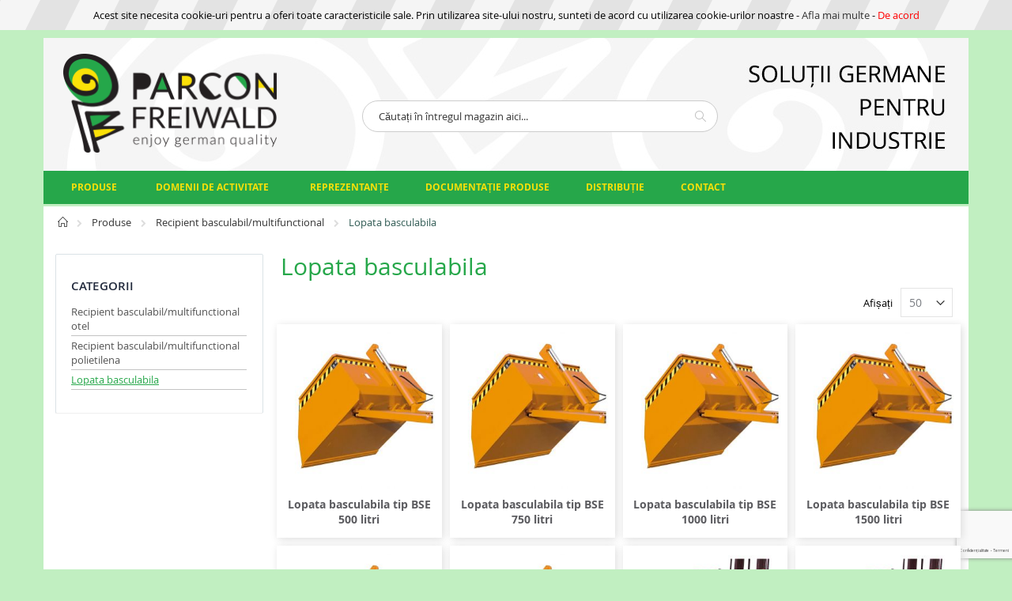

--- FILE ---
content_type: text/html; charset=UTF-8
request_url: https://ecoparconfreiwald.ro/produse/recipient-basculabil-multifunctional/lopata-basculabila.html
body_size: 25386
content:
<!doctype html>
<html lang="ro">
    <head >
        <script>
    var require = {
        "baseUrl": "https://ecoparconfreiwald.ro/static/version1713451099/frontend/Parcon/eco/ro_RO"
    };
</script>
        <meta charset="utf-8"/>
<meta name="description" content="Default Description"/>
<meta name="keywords" content="Magento, Varien, E-commerce"/>
<meta name="robots" content="INDEX,FOLLOW"/>
<meta name="title" content="Lopata basculabila - Recipient basculabil/multifunctional - Produse"/>
<meta name="viewport" content="width=device-width, initial-scale=1, maximum-scale=1.0, user-scalable=no"/>
<title>Lopata basculabila - Recipient basculabil/multifunctional - Produse</title>
<link  rel="stylesheet" type="text/css"  media="all" href="https://ecoparconfreiwald.ro/static/version1713451099/frontend/Parcon/eco/ro_RO/HelloBrave_CookieCompliance/css/hellobrave_cookiecompliance.css" />
<link  rel="stylesheet" type="text/css"  media="all" href="https://ecoparconfreiwald.ro/static/version1713451099/frontend/Parcon/eco/ro_RO/mage/calendar.css" />
<link  rel="stylesheet" type="text/css"  media="all" href="https://ecoparconfreiwald.ro/static/version1713451099/frontend/Parcon/eco/ro_RO/css/styles-m.css" />
<link  rel="stylesheet" type="text/css"  media="all" href="https://ecoparconfreiwald.ro/static/version1713451099/frontend/Parcon/eco/ro_RO/bootstrap/css/bootstrap.css" />
<link  rel="stylesheet" type="text/css"  media="all" href="https://ecoparconfreiwald.ro/static/version1713451099/frontend/Parcon/eco/ro_RO/bootstrap/css/bootstrap-theme.css" />
<link  rel="stylesheet" type="text/css"  media="all" href="https://ecoparconfreiwald.ro/static/version1713451099/frontend/Parcon/eco/ro_RO/owl.carousel/assets/owl.carousel.css" />
<link  rel="stylesheet" type="text/css"  media="all" href="https://ecoparconfreiwald.ro/static/version1713451099/frontend/Parcon/eco/ro_RO/css/animate.css" />
<link  rel="stylesheet" type="text/css"  media="all" href="https://ecoparconfreiwald.ro/static/version1713451099/frontend/Parcon/eco/ro_RO/fancybox/css/jquery.fancybox.css" />
<link  rel="stylesheet" type="text/css"  media="all" href="https://ecoparconfreiwald.ro/static/version1713451099/frontend/Parcon/eco/ro_RO/icon-fonts/css/porto-icons-codes.css" />
<link  rel="stylesheet" type="text/css"  media="all" href="https://ecoparconfreiwald.ro/static/version1713451099/frontend/Parcon/eco/ro_RO/icon-fonts/css/animation.css" />
<link  rel="stylesheet" type="text/css"  media="all" href="https://ecoparconfreiwald.ro/static/version1713451099/frontend/Parcon/eco/ro_RO/css/custom.css" />
<link  rel="stylesheet" type="text/css"  media="all" href="https://ecoparconfreiwald.ro/static/version1713451099/frontend/Parcon/eco/ro_RO/css/parcon.css" />
<link  rel="stylesheet" type="text/css"  media="all" href="https://ecoparconfreiwald.ro/static/version1713451099/frontend/Parcon/eco/ro_RO/Reea_Distributie/css/distributie.css" />
<link  rel="stylesheet" type="text/css"  media="all" href="https://ecoparconfreiwald.ro/static/version1713451099/frontend/Parcon/eco/ro_RO/Reea_InvisibleReCaptcha/css/invisible-recaptcha.css" />
<link  rel="stylesheet" type="text/css"  media="all" href="https://ecoparconfreiwald.ro/static/version1713451099/frontend/Parcon/eco/ro_RO/WeltPixel_OwlCarouselSlider/css/owl.carousel.css" />
<link  rel="stylesheet" type="text/css"  media="all" href="https://ecoparconfreiwald.ro/static/version1713451099/frontend/Parcon/eco/ro_RO/Reea_Svgmap/css/svgmap.css" />
<link  rel="stylesheet" type="text/css"  media="all" href="https://ecoparconfreiwald.ro/static/version1713451099/frontend/Parcon/eco/ro_RO/Reea_SimpleNews/css/style.css" />
<link  rel="stylesheet" type="text/css"  media="all" href="https://ecoparconfreiwald.ro/static/version1713451099/frontend/Parcon/eco/ro_RO/Magento_Swatches/css/swatches.css" />
<link  rel="stylesheet" type="text/css"  media="all" href="https://ecoparconfreiwald.ro/static/version1713451099/frontend/Parcon/eco/ro_RO/Reea_Youtube/css/custom.css" />
<link  rel="stylesheet" type="text/css"  media="screen and (min-width: 768px)" href="https://ecoparconfreiwald.ro/static/version1713451099/frontend/Parcon/eco/ro_RO/css/styles-l.css" />
<link  rel="stylesheet" type="text/css"  media="print" href="https://ecoparconfreiwald.ro/static/version1713451099/frontend/Parcon/eco/ro_RO/css/print.css" />
<script  type="text/javascript"  src="https://ecoparconfreiwald.ro/static/version1713451099/frontend/Parcon/eco/ro_RO/requirejs/require.min.js"></script>
<script  type="text/javascript"  src="https://ecoparconfreiwald.ro/static/version1713451099/frontend/Parcon/eco/ro_RO/requirejs-min-resolver.min.js"></script>
<script  type="text/javascript"  src="https://ecoparconfreiwald.ro/static/version1713451099/frontend/Parcon/eco/ro_RO/mage/requirejs/mixins.min.js"></script>
<script  type="text/javascript"  src="https://ecoparconfreiwald.ro/static/version1713451099/_requirejs/frontend/Parcon/eco/ro_RO/requirejs-config.min.js"></script>
<link  rel="stylesheet" type="text/css" href="//fonts.googleapis.com/css?family=Shadows+Into+Light" />
<link  rel="icon" type="image/x-icon" href="https://ecoparconfreiwald.ro/media/favicon/stores/2/favicon_eco.png" />
<link  rel="shortcut icon" type="image/x-icon" href="https://ecoparconfreiwald.ro/media/favicon/stores/2/favicon_eco.png" />
<!-- Global site tag (gtag.js) - Google Analytics -->
<script async src="https://www.googletagmanager.com/gtag/js?id=UA-136096692-1"></script>
<script>
  window.dataLayer = window.dataLayer || [];
  function gtag(){dataLayer.push(arguments);}
  gtag('js', new Date());
  gtag('config', 'UA-136096692-1');
</script>
<!--uPdxxQzhoixxXO2Uhs9vaLZBFrVKv9Tb-->
        <!--<link rel="stylesheet" href="//fonts.googleapis.com/css?family=Open+Sans%3A300%2C300italic%2C400%2C400italic%2C600%2C600italic%2C700%2C700italic%2C800%2C800italic&amp;v1&amp;subset=latin%2Clatin-ext" type="text/css" media="screen"/>-->
<!--<link href="https://fonts.googleapis.com/css?family=Oswald:300,400,700" rel="stylesheet">-->
<!--<link href="https://fonts.googleapis.com/css?family=Poppins:300,400,500,600,700" rel="stylesheet">-->
<link rel="stylesheet" type="text/css" media="all" href="https://ecoparconfreiwald.ro/media/porto/configed_css/design_ecoparcon.css">
<link rel="stylesheet" type="text/css" media="all" href="https://ecoparconfreiwald.ro/media/porto/configed_css/settings_ecoparcon.css">
<script type="text/javascript">
require([
    'jquery'
], function ($) {
    $(document).ready(function(){
        $("body").addClass("layout-1170");
        $("body").addClass("wide");
                $(".drop-menu > a").off("click").on("click", function(){
            if($(this).parent().children(".nav-sections").hasClass("visible"))
                $(this).parent().children(".nav-sections").removeClass("visible");
            else
                $(this).parent().children(".nav-sections").addClass("visible")
        });
    });
});
</script>
    </head>
    <body data-container="body" data-mage-init='{"loaderAjax": {}, "loader": { "icon": "https://ecoparconfreiwald.ro/static/version1713451099/frontend/Parcon/eco/ro_RO/images/loader-2.gif"}}' class="page-with-filter page-products categorypath-produse-recipient-basculabil-multifunctional-lopata-basculabila category-lopata-basculabila catalog-category-view page-layout-2columns-left">
        
<script>
    try {
        if (!window.localStorage || !window.sessionStorage) {
            throw new Error();
        }

        localStorage.setItem('storage_test', 1);
        localStorage.removeItem('storage_test');
    } catch(e) {
        (function () {
            var Storage = function (type) {
                    var data;

                    function createCookie(name, value, days) {
                        var date, expires;

                        if (days) {
                            date = new Date();
                            date.setTime(date.getTime()+(days * 24 * 60 * 60 * 1000));
                            expires = '; expires=' + date.toGMTString();
                        } else {
                            expires = '';
                        }
                        document.cookie = name + '=' + value+expires+'; path=/';
                    }

                    function readCookie(name) {
                        var nameEQ = name + '=',
                            ca = document.cookie.split(';'),
                            i = 0,
                            c;

                        for (i=0; i < ca.length; i++) {
                            c = ca[i];

                            while (c.charAt(0) === ' ') {
                                c = c.substring(1,c.length);
                            }

                            if (c.indexOf(nameEQ) === 0) {
                                return c.substring(nameEQ.length, c.length);
                            }
                        }

                        return null;
                    }

                    function setData(data) {
                        data = encodeURIComponent(JSON.stringify(data));
                        createCookie(type === 'session' ? getSessionName() : 'localStorage', data, 365);
                    }

                    function clearData() {
                        createCookie(type === 'session' ? getSessionName() : 'localStorage', '', 365);
                    }

                    function getData() {
                        var data = type === 'session' ? readCookie(getSessionName()) : readCookie('localStorage');

                        return data ? JSON.parse(decodeURIComponent(data)) : {};
                    }

                    function getSessionName() {
                        if (!window.name) {
                            window.name = new Date().getTime();
                        }

                        return 'sessionStorage' + window.name;
                    }

                    data = getData();

                    return {
                        length: 0,
                        clear: function () {
                            data = {};
                            this.length = 0;
                            clearData();
                        },

                        getItem: function (key) {
                            return data[key] === undefined ? null : data[key];
                        },

                        key: function (i) {
                            var ctr = 0,
                                k;

                            for (k in data) {
                                if (ctr.toString() === i.toString()) {
                                    return k;
                                } else {
                                    ctr++
                                }
                            }

                            return null;
                        },

                        removeItem: function (key) {
                            delete data[key];
                            this.length--;
                            setData(data);
                        },

                        setItem: function (key, value) {
                            data[key] = value.toString();
                            this.length++;
                            setData(data);
                        }
                    };
                };

            window.localStorage.__proto__ = window.localStorage = new Storage('local');
            window.sessionStorage.__proto__ = window.sessionStorag = new Storage('session');
        })();
    }
</script>    <div id="hb-cc-wrap">
        <span>Acest site necesita cookie-uri pentru a oferi toate caracteristicile sale. Prin utilizarea site-ului nostru, sunteti de acord cu utilizarea cookie-urilor noastre - <a href="/privacy-policy-cookie-restriction-mode" id="hb-cc-ll">Afla mai multe</a> - <a href="#" id="hb-cc-hide">De acord</a></span>
    </div>
    <script type="text/javascript">
        requirejs(['jquery','jquery.cookie'],function(jQuery){
            (function($) {
                // Show cookie bar
                if ($.cookie('hellobrave_cookiecompliance') != "true") {
                    $('#hb-cc-wrap').show();
                }
                // Handle hide button
                $('#hb-cc-hide').click(function(event) {
                    event.preventDefault();
                    $('#hb-cc-wrap').hide();
                    // SET COOKIE
                    $.cookie('hellobrave_cookiecompliance', "true", { expires: 28, path: '/' });
                })
            })(jQuery);
        });
    </script>
        <style type="text/css">
        #hb-cc-hide {color: red;}    </style>
        <script>
        require.config({
            deps: [
                'jquery',
                'mage/translate',
                'jquery/jquery-storageapi'
            ],
            callback: function ($) {
                'use strict';

                var dependencies = [],
                    versionObj;

                $.initNamespaceStorage('mage-translation-storage');
                $.initNamespaceStorage('mage-translation-file-version');
                versionObj = $.localStorage.get('mage-translation-file-version');

                if (versionObj.version !== '0e1d180786b8284f64bc3fa313c8f1ac9fb9985b') {
                    dependencies.push(
                        'text!js-translation.json'
                    );

                }

                require.config({
                    deps: dependencies,
                    callback: function (string) {
                        if (typeof string === 'string') {
                            $.mage.translate.add(JSON.parse(string));
                            $.localStorage.set('mage-translation-storage', string);
                            $.localStorage.set(
                                'mage-translation-file-version',
                                {
                                    version: '0e1d180786b8284f64bc3fa313c8f1ac9fb9985b'
                                }
                            );
                        } else {
                            $.mage.translate.add($.localStorage.get('mage-translation-storage'));
                        }
                    }
                });
            }
        });
    </script>

<script type="text/x-magento-init">
    {
        "*": {
            "mage/cookies": {
                "expires": null,
                "path": "/",
                "domain": ".ecoparconfreiwald.ro",
                "secure": false,
                "lifetime": "3600"
            }
        }
    }
</script>
    <noscript>
        <div class="message global noscript">
            <div class="content">
                <p>
                    <strong>JavaScript pare a fi dezactivat în browser-ul dumneavoastră.</strong>
                    <span>Pentru a avea cea mai bună experiență pe site-ul nostru, asigurați-vă că activați Javascript în browser-ul dumneavoastră.</span>
                </p>
            </div>
        </div>
    </noscript>
<!-- BEGIN GOOGLE ANALYTICS CODE -->
<script>
//<![CDATA[
    (function(i,s,o,g,r,a,m){i['GoogleAnalyticsObject']=r;i[r]=i[r]||function(){
    (i[r].q=i[r].q||[]).push(arguments)},i[r].l=1*new Date();a=s.createElement(o),
    m=s.getElementsByTagName(o)[0];a.async=1;a.src=g;m.parentNode.insertBefore(a,m)
    })(window,document,'script','//www.google-analytics.com/analytics.js','ga');

    
ga('create', 'UA-148606776-1', 'auto');
ga('send', 'pageview');
    
//]]>
</script>
<!-- END GOOGLE ANALYTICS CODE -->
<script type="text/javascript">
require([
    'jquery'
], function ($) {
    $(document).ready(function(){
        });
});
</script><div class="page-wrapper"><header class="page-header type16 header-newskin" >
    <div class="panel wrapper">
        <div class="panel header">
            <a class="action skip contentarea" href="#contentarea"><span>Mergeți la Conținut</span></a>
                        
            <ul class="header links">        <li class="greet welcome" data-bind="scope: 'customer'">
            <!-- ko if: customer().fullname  -->
            <span data-bind="text: new String('Bine ați venit, %1!').replace('%1', customer().firstname)">
            </span>
            <!-- /ko -->
            <!-- ko ifnot: customer().fullname  -->
            <span data-bind="html:'Soluții germane pentru industrie'"></span>
            <!-- /ko -->
        </li>
        <script type="text/x-magento-init">
        {
            "*": {
                "Magento_Ui/js/core/app": {
                    "components": {
                        "customer": {
                            "component": "Magento_Customer/js/view/customer"
                        }
                    }
                }
            }
        }
        </script>
    </ul>        </div>
    </div>
    <div class="header content">
    <span data-action="toggle-nav" class="action nav-toggle"><span>Comutare în navigare</span></span>
    <a class="logo" href="https://ecoparconfreiwald.ro/" title="Soluții germane pentru industrie">
        <img src="https://ecoparconfreiwald.ro/media/logo/stores/2/eco_logo.png"
             alt="Soluții germane pentru industrie"
             width="270"             height="50"        />
    </a>
        <div class="block block-search">
    <div class="block block-title"><strong>Căutare</strong></div>
    <div class="block block-content">
        <form class="form minisearch" id="search_mini_form" action="https://ecoparconfreiwald.ro/catalogsearch/result/" method="get">
            <div class="field search">
                <label class="label" for="search" data-role="minisearch-label">
                    <span>Căutare</span>
                </label>
                <div class="control">
                    <input id="search"
                           data-mage-init='{"quickSearch":{
                                "formSelector":"#search_mini_form",
                                "url":"https://ecoparconfreiwald.ro/search/ajax/suggest/",
                                "destinationSelector":"#search_autocomplete"}
                           }'
                           type="text"
                           name="q"
                           value=""
                           placeholder="Căutați în întregul magazin aici..."
                           class="input-text"
                           maxlength="128"
                           role="combobox"
                           aria-haspopup="false"
                           aria-autocomplete="both"
                           autocomplete="off"/>
                    <div id="search_autocomplete" class="search-autocomplete"></div>
                    <div class="nested">
    <a class="action advanced" href="https://ecoparconfreiwald.ro/catalogsearch/advanced/" data-action="advanced-search">
        Căutare avansată    </a>
</div>
                </div>
            </div>
            <div class="actions">
                <button type="submit"
                        title="Căutare"
                        class="action search">
                    <span>Căutare</span>
                </button>
            </div>
        </form>
    </div>
</div>
        </div>
        <div class="sections nav-sections">
                <div class="section-items nav-sections-items" data-mage-init='{"tabs":{"openedState":"active"}}'>
                                            <div class="section-item-title nav-sections-item-title" data-role="collapsible">
                    <a class="nav-sections-item-switch" data-toggle="switch" href="#store.menu">Menu</a>
                </div>
                <div class="section-item-content nav-sections-item-content" id="store.menu" data-role="content">
<nav class="sw-megamenu " role="navigation">
    <ul>
        <li class="ui-menu-item level0 classic parent "><div class="open-children-toggle"></div><a href="https://ecoparconfreiwald.ro/produse.html" class="level-top"><span>Produse</span></a><div class="level0 submenu"><div class="row"><ul class="subchildmenu "><li class="ui-menu-item level1 parent "><div class="open-children-toggle"></div><a href="https://ecoparconfreiwald.ro/produse/vane-si-cuve-de-retentie.html"><span>Cuve si vane de retentie</span></a><ul class="subchildmenu "><li class="ui-menu-item level2 "><a href="https://ecoparconfreiwald.ro/produse/depozitarea-materialelor-periculoase/vane-si-cuve-de-retentie/cuve-de-retentie-din-otel.html"><span>Cuva retentie otel</span></a></li><li class="ui-menu-item level2 parent "><div class="open-children-toggle"></div><a href="https://ecoparconfreiwald.ro/produse/depozitarea-materialelor-periculoase/vane-si-cuve-de-retentie/cuva-retentie-polietilena.html"><span>Cuva retentie polietilena</span></a><ul class="subchildmenu "><li class="ui-menu-item level3 "><a href="https://ecoparconfreiwald.ro/produse/depozitarea-materialelor-periculoase/vane-si-cuve-de-retentie/cuva-retentie-polietilena/cuva-retentie-pe-recipiente-mici.html"><span>Cuva retentie PE recipiente mici</span></a></li><li class="ui-menu-item level3 "><a href="https://ecoparconfreiwald.ro/produse/depozitarea-materialelor-periculoase/vane-si-cuve-de-retentie/cuva-retentie-polietilena/cuva-retentie-pe-pentru-butoaie.html"><span>Cuva retentie PE pentru butoaie</span></a></li><li class="ui-menu-item level3 "><a href="https://ecoparconfreiwald.ro/produse/depozitarea-materialelor-periculoase/vane-si-cuve-de-retentie/cuva-retentie-polietilena/cuva-retentie-pe-pentru-ibc.html"><span>Cuva retentie PE pentru IBC</span></a></li><li class="ui-menu-item level3 "><a href="https://ecoparconfreiwald.ro/produse/depozitarea-materialelor-periculoase/vane-si-cuve-de-retentie/cuva-retentie-polietilena/cuva-retentie-pe-pentru-paleti.html"><span>Cuva retentie PE pentru paleti</span></a></li><li class="ui-menu-item level3 "><a href="https://ecoparconfreiwald.ro/produse/depozitarea-materialelor-periculoase/vane-si-cuve-de-retentie/cuva-retentie-polietilena/cuva-retentie-pe-modulara.html"><span>Cuva retentie PE modulara</span></a></li><li class="ui-menu-item level3 "><a href="https://ecoparconfreiwald.ro/produse/depozitarea-materialelor-periculoase/vane-si-cuve-de-retentie/cuva-retentie-polietilena/accesorii-cuva-retentie.html"><span>Accesorii cuva retentie</span></a></li></ul></li><li class="ui-menu-item level2 "><a href="https://ecoparconfreiwald.ro/produse/depozitarea-materialelor-periculoase/vane-si-cuve-de-retentie/cuva-retentie-otel-inoxidabil-inox.html"><span>Cuva retentie INOX</span></a></li><li class="ui-menu-item level2 "><a href="https://ecoparconfreiwald.ro/produse/vane-si-cuve-de-retentie/cuve-de-retentie-pliabile.html"><span>Cuve de retentie pliabile</span></a></li><li class="ui-menu-item level2 "><a href="https://ecoparconfreiwald.ro/produse/vane-si-cuve-de-retentie/cuva-retentie-mobila.html"><span>Cuva retentie mobila</span></a></li><li class="ui-menu-item level2 "><a href="https://ecoparconfreiwald.ro/produse/vane-si-cuve-de-retentie/accesorii-cuve-de-retentie.html"><span>Accesorii cuve de retentie</span></a></li><li class="ui-menu-item level2 parent "><div class="open-children-toggle"></div><a href="https://ecoparconfreiwald.ro/produse/vane-si-cuve-de-retentie/cuve-retentie-flexibile.html"><span>Cuve retentie pliabile</span></a><ul class="subchildmenu "><li class="ui-menu-item level3 "><a href="https://parconfreiwald.ro/produse-industriale/cuve-retentie-flexibile/cuva-retentie-flexibila-rigid-lock-quickbermr-xt"><span>Cuva retentie pliabila Rigid-Lock QuickBerm® XT</span></a></li><li class="ui-menu-item level3 "><a href="https://parconfreiwald.ro/produse-industriale/cuve-retentie-flexibile/cuva-retentie-flexibila-rigid-lock-quickbermr-lite"><span>Cuva retentie pliabila Rigid-Lock QuickBerm® Lite</span></a></li></ul></li><li class="ui-menu-item level2 "><a href="https://parconfreiwald.ro/produse-industriale/cuva-mobila-de-dezinfectie"><span>Cuva mobila de dezinfectie</span></a></li></ul></li><li class="ui-menu-item level1 parent "><div class="open-children-toggle"></div><a href="https://ecoparconfreiwald.ro/produse/retentie-pentru-suprafate.html"><span>Cuva retentie protectie suprafata</span></a><ul class="subchildmenu "><li class="ui-menu-item level2 "><a href="https://ecoparconfreiwald.ro/produse/retentie-pentru-suprafate/elemente-retentie-otel-zincat.html"><span>Elemente retentie otel zincat</span></a></li><li class="ui-menu-item level2 "><a href="https://ecoparconfreiwald.ro/produse/retentie-pentru-suprafate/elemente-retentie-polipropilena.html"><span>Elemente retentie polietilena</span></a></li><li class="ui-menu-item level2 "><a href="https://ecoparconfreiwald.ro/produse/retentie-pentru-suprafate/accesorii-cuva-retentie-podea.html"><span>Accesorii cuva retentie podea</span></a></li></ul></li><li class="ui-menu-item level1 "><a href="https://ecoparconfreiwald.ro/produse/statii-de-umplere.html"><span>Statii de transbordare lichide</span></a></li><li class="ui-menu-item level1 "><a href="https://ecoparconfreiwald.ro/produse/depozitarea-ibc-butoaie-canistre.html"><span>Accesorii depozit materiale periculoase</span></a></li><li class="ui-menu-item level1 parent "><div class="open-children-toggle"></div><a href="https://ecoparconfreiwald.ro/produse/rafturi-pentru-materiale-periculoase.html"><span>Raft depozitare materiale periculoase</span></a><ul class="subchildmenu "><li class="ui-menu-item level2 "><a href="https://ecoparconfreiwald.ro/produse/depozitarea-materialelor-periculoase/rafturi-pentru-materiale-periculoase/rafturi-canistre.html"><span>Raft depozitare canistre si recipiente</span></a></li><li class="ui-menu-item level2 "><a href="https://ecoparconfreiwald.ro/produse/depozitarea-materialelor-periculoase/rafturi-pentru-materiale-periculoase/raft-depozitare-butoaie.html"><span>Raft depozitare butoaie</span></a></li><li class="ui-menu-item level2 "><a href="https://ecoparconfreiwald.ro/produse/depozitarea-materialelor-periculoase/rafturi-pentru-materiale-periculoase/raft-depozitare-paleti.html"><span>Raft depozitare paleti si IBC</span></a></li><li class="ui-menu-item level2 "><a href="https://ecoparconfreiwald.ro/produse/depozitarea-materialelor-periculoase/rafturi-pentru-materiale-periculoase/vane-dotare-ulterioara.html"><span>Cuva retentie raft depozitare</span></a></li><li class="ui-menu-item level2 "><a href="https://ecoparconfreiwald.ro/produse/rafturi-pentru-materiale-periculoase/cadru-depozitare-big-bag-uri.html"><span>Cadru depozitare Big Bag-uri</span></a></li></ul></li><li class="ui-menu-item level1 parent "><div class="open-children-toggle"></div><a href="https://ecoparconfreiwald.ro/produse/dulap-siguranta-materiale-periculoase.html"><span>Dulap produse chimice</span></a><ul class="subchildmenu "><li class="ui-menu-item level2 "><a href="https://ecoparconfreiwald.ro/produse/depozitarea-materialelor-periculoase/dulap-siguranta-materiale-periculoase/dulap-produse-chimice.html"><span>Dulap produse chimice</span></a></li><li class="ui-menu-item level2 "><a href="https://ecoparconfreiwald.ro/produse/depozitarea-materialelor-periculoase/dulap-siguranta-materiale-periculoase/dulap-special-acizi-si-lesii.html"><span>Dulap special acizi si baze</span></a></li><li class="ui-menu-item level2 "><a href="https://ecoparconfreiwald.ro/produse/depozitarea-materialelor-periculoase/dulap-siguranta-materiale-periculoase/dulap-combinat-multifunctional.html"><span>Dulap combinat multifunctional</span></a></li><li class="ui-menu-item level2 "><a href="https://ecoparconfreiwald.ro/produse/dulap-siguranta-materiale-periculoase/accesorii-de-ventilatie-pentru-dulap.html"><span>Accesorii de ventilatie pentru dulap</span></a></li></ul></li><li class="ui-menu-item level1 "><a href="https://ecoparconfreiwald.ro/produse/dulap-multifunctional-inox.html"><span>Dulap multifunctional INOX</span></a></li><li class="ui-menu-item level1 parent "><div class="open-children-toggle"></div><a href="https://ecoparconfreiwald.ro/produse/dulap-antifoc.html"><span>Dulap antifoc</span></a><ul class="subchildmenu "><li class="ui-menu-item level2 "><a href="https://ecoparconfreiwald.ro/produse/dulap-antifoc/dulap-siguranta.html"><span>Dulap antifoc de siguranta</span></a></li><li class="ui-menu-item level2 "><a href="https://ecoparconfreiwald.ro/produse/dulap-antifoc/dulap-vertical.html"><span>Dulap antifoc tip "Jolly"</span></a></li><li class="ui-menu-item level2 "><a href="https://ecoparconfreiwald.ro/produse/dulap-antifoc/dulap-antifoc-cu-absorbtie.html"><span>Dulap antifoc cu absorbtie</span></a></li><li class="ui-menu-item level2 "><a href="https://ecoparconfreiwald.ro/produse/dulap-antifoc/dulap-butoaie-antifoc.html"><span>Dulap antifoc butoaie</span></a></li><li class="ui-menu-item level2 parent "><div class="open-children-toggle"></div><a href="https://ecoparconfreiwald.ro/produse/dulap-antifoc/dulap-antifoc-baterii-litiu-ion.html"><span>Dulap antifoc baterii litiu-ion </span></a><ul class="subchildmenu "><li class="ui-menu-item level3 "><a href="https://parconfreiwald.ro/produse-industriale/baterii-litiu-ion-depozitare-antifoc-transport-si-incarcare/dulap-antifoc-depozitare-baterii-litiu-ion-safestore"><span>Dulap antifoc depozitare baterii litiu-ion SafeStore</span></a></li><li class="ui-menu-item level3 "><a href="https://parconfreiwald.ro/produse-industriale/baterii-litiu-ion-depozitare-antifoc-transport-si-incarcare/dulap-antifoc-depozitare-si-incarcare-baterii-litiu-ion-smartstore-pro"><span>Dulap antifoc depozitare si incarcare baterii litiu-ion SmartStore-Pro</span></a></li></ul></li><li class="ui-menu-item level2 "><a href="https://ecoparconfreiwald.ro/produse/dulap-antifoc/dulap-integrabil-antifoc.html"><span>Dulap antifoc integrabil</span></a></li><li class="ui-menu-item level2 "><a href="https://parconfreiwald.ro/produse-industriale/dulap-protectia-mediului/service-autorizat-verificare-si-mentenanta-dulap-antifoc-asecos"><span>SERVICE autorizat si agrementat pentru verificare anuala</span></a></li></ul></li><li class="ui-menu-item level1 "><a href="https://parconfreiwald.ro/produse-industriale/dulap-si-mobilier-industrial/dulap-depozitare-extinctoare"><span>Dulap depozitare extinctoare</span></a></li><li class="ui-menu-item level1 "><a href="https://parconfreiwald.ro/produse-industriale/baterii-litiu-ion-depozitare-antifoc-transport-si-incarcare/dulap-incarcare-baterii-litiu-ion-lockex"><span>Dulap pentru incarcare baterii litiu-ion lockEx</span></a></li><li class="ui-menu-item level1 "><a href="https://parconfreiwald.ro/produse-industriale/baterii-litiu-ion-depozitare-antifoc-transport-si-incarcare/combinatii-dulapuri-incarcare-baterii-litiu-ion-lockex"><span>Combinatii dulapuri incarcare baterii litiu-ion lockEx</span></a></li><li class="ui-menu-item level1 parent "><div class="open-children-toggle"></div><a href="https://ecoparconfreiwald.ro/produse/dulap-antifoc-incarcare-si-depozitare-baterii-litiu-ion.html"><span>Dulap antifoc incarcare si depozitare baterii litiu-ion</span></a><ul class="subchildmenu "><li class="ui-menu-item level2 "><a href="https://parconfreiwald.ro/produse-industriale/baterii-litiu-ion-depozitare-antifoc-transport-si-incarcare/dulap-antifoc-depozitare-baterii-litiu-ion-safestore"><span>Dulap antifoc depozitare baterii litiu-ion SafeStore</span></a></li><li class="ui-menu-item level2 "><a href="https://parconfreiwald.ro/produse-industriale/baterii-litiu-ion-depozitare-antifoc-transport-si-incarcare/dulap-antifoc-pentru-depozitare-si-incarcare-baterii-litiu-ion-smartstore"><span>Dulap antifoc depozitare si incarcare baterii litiu-ion SmartStore</span></a></li><li class="ui-menu-item level2 "><a href="https://parconfreiwald.ro/produse-industriale/baterii-litiu-ion-depozitare-antifoc-transport-si-incarcare/container-antifoc-power-safe-stocare-baterii-litiu-ion"><span>Container antifoc Power Safe stocare baterii litiu-ion</span></a></li></ul></li><li class="ui-menu-item level1 "><a href="https://parconfreiwald.ro/produse-industriale/baterii-litiu-ion-depozitare-antifoc-transport-si-incarcare/container-stocarea-energiei-cu-baterii-litiu-ion-pentru-instalatii-solare"><span> Container antifoc baterii litiu-ion pentru instalatii solare</span></a></li><li class="ui-menu-item level1 "><a href="https://ecoparconfreiwald.ro/produse/depozitare-transport-baterii-litiu.html"><span>Depozitare transport baterii litiu </span></a></li><li class="ui-menu-item level1 "><a href="https://ecoparconfreiwald.ro/produse/depozitare-si-transport-baterii.html"><span>Depozitare si transport baterii</span></a></li><li class="ui-menu-item level1 "><a href="https://parconfreiwald.ro/produse-industriale/depozitare-materiale-periculoase"><span>Depozit substante periculoase</span></a></li><li class="ui-menu-item level1 "><a href="https://parconfreiwald.ro/produse-industriale/depozitare-antifoc-materiale-periculoase"><span>Depozit antifoc substante periculoase</span></a></li><li class="ui-menu-item level1 parent "><div class="open-children-toggle"></div><a href="https://ecoparconfreiwald.ro/produse/depozitare-si-manipulare-butelii-gaz.html"><span>Depozitare butelii gaze tehnice</span></a><ul class="subchildmenu "><li class="ui-menu-item level2 "><a href="https://ecoparconfreiwald.ro/produse/depozitare-si-manipulare-butelii-gaz/depozitare-antifoc-gaze-tehnice.html"><span>Dulap antifoc gaze tehnice</span></a></li><li class="ui-menu-item level2 "><a href="https://ecoparconfreiwald.ro/produse/depozitare-si-manipulare-butelii-gaz/dulap-butelii-gaze-tehnice.html"><span>Dulap butelii gaze tehnice</span></a></li><li class="ui-menu-item level2 "><a href="https://ecoparconfreiwald.ro/produse/depozitare-si-manipulare-butelii-gaz/container-gaze-tehnice.html"><span>Container - depozit gaze tehnice</span></a></li></ul></li><li class="ui-menu-item level1 "><a href="https://ecoparconfreiwald.ro/produse/raft-depozitare-foi-tabla.html"><span>Raft depozitare foi tabla</span></a></li><li class="ui-menu-item level1 "><a href="https://parconfreiwald.ro/produse-industriale/depozitare-materiale-periculoase"><span>Container materiale periculoase</span></a></li><li class="ui-menu-item level1 "><a href="https://parconfreiwald.ro/produse-industriale/depozitare-antifoc-materiale-periculoase"><span>Container antifoc materiale periculoase</span></a></li><li class="ui-menu-item level1 "><a href="https://ecoparconfreiwald.ro/produse/protectie-scurgere-apa.html"><span>Detectare si protectie scurgeri</span></a></li><li class="ui-menu-item level1 parent "><div class="open-children-toggle"></div><a href="https://ecoparconfreiwald.ro/produse/depozitare-si-transport-deseuri-periculoase.html"><span>Colectare, transport deseuri periculoase</span></a><ul class="subchildmenu "><li class="ui-menu-item level2 "><a href="https://ecoparconfreiwald.ro/produse/depozitare-si-transport-deseuri-periculoase/containere-asp-pentru-colectare-si-transport-substante-periculoase.html"><span>Container ASP materiale solide </span></a></li><li class="ui-menu-item level2 "><a href="https://ecoparconfreiwald.ro/produse/depozitare-si-transport-deseuri-periculoase/container-asf-pentru-colectare-si-transport-substante-periculoase.html"><span>Container ASF lichide periculoase</span></a></li><li class="ui-menu-item level2 "><a href="https://ecoparconfreiwald.ro/produse/depozitare-si-transport-deseuri-periculoase/container-special-pentru-substante-uleioase.html"><span>Container substante uleioase</span></a></li><li class="ui-menu-item level2 "><a href="https://ecoparconfreiwald.ro/produse/depozitare-si-transport-deseuri-periculoase/colector-ulei-uzat-si-lichid-racire.html"><span>Colector ulei uzat</span></a></li><li class="ui-menu-item level2 "><a href="https://ecoparconfreiwald.ro/produse/depozitare-si-transport-deseuri-periculoase/colector-lichide-periculoase.html"><span>Colector lichide periculoase</span></a></li><li class="ui-menu-item level2 "><a href="https://ecoparconfreiwald.ro/produse/depozitare-si-transport-deseuri-periculoase/multicolector-lichide-inflamabile-sub-50-c.html"><span>Colector lichid punct aprindere < 50°C</span></a></li><li class="ui-menu-item level2 "><a href="https://ecoparconfreiwald.ro/produse/depozitare-si-transport-deseuri-periculoase/colector-lichide-imflamabile-peste-50-c.html"><span>Colector lichid punct aprindere > 50°C</span></a></li><li class="ui-menu-item level2 "><a href="https://ecoparconfreiwald.ro/produse/depozitare-si-transport-deseuri-periculoase/rezervoare-pentru-depozitare-si-eliminare.html"><span>Rezervor depozitare si eliminare</span></a></li><li class="ui-menu-item level2 "><a href="https://ecoparconfreiwald.ro/produse/depozitare-si-transport-deseuri-periculoase/cutie-mobila-materiale-solide.html"><span>Container materiale solide periculoase</span></a></li><li class="ui-menu-item level2 "><a href="https://ecoparconfreiwald.ro/produse/depozitare-si-transport-deseuri-periculoase/recipient-colectare-recipiente-de-pulverizare.html"><span>Colectare recipiente de pulverizare</span></a></li><li class="ui-menu-item level2 "><a href="https://ecoparconfreiwald.ro/produse/depozitare-si-transport-deseuri-periculoase/colectare-materiale-periculoase.html"><span>Colectare materiale periculoase</span></a></li><li class="ui-menu-item level2 "><a href="https://ecoparconfreiwald.ro/produse/depozitare-si-transport-deseuri-periculoase/sistem-de-rezervoare-de-combustibili.html"><span>Sistem de rezervoare de combustibili</span></a></li></ul></li><li class="ui-menu-item level1 "><a href="https://ecoparconfreiwald.ro/produse/transport-materiale-periculoase.html"><span>Transport materiale periculoase</span></a></li><li class="ui-menu-item level1 parent "><div class="open-children-toggle"></div><a href="https://ecoparconfreiwald.ro/produse/handling-materiale-periculoase.html"><span>Handling materiale periculoase</span></a><ul class="subchildmenu "><li class="ui-menu-item level2 "><a href="https://ecoparconfreiwald.ro/produse/handling-materiale-periculoase/516bf14298347fee7783e48b051e6aed.html"><span>Manipulare butelii gaze tehnice</span></a></li><li class="ui-menu-item level2 parent "><div class="open-children-toggle"></div><a href="https://ecoparconfreiwald.ro/produse/handling-materiale-periculoase/manipulare-butoaie.html"><span>Manipulare butoaie</span></a><ul class="subchildmenu "><li class="ui-menu-item level3 "><a href="https://ecoparconfreiwald.ro/produse/handling-materiale-periculoase/manipulare-butoaie/carucioare-transport-butoaie.html"><span>Carucior transport butoaie</span></a></li><li class="ui-menu-item level3 "><a href="https://ecoparconfreiwald.ro/produse/handling-materiale-periculoase/manipulare-butoaie/lifter-si-transportor-butoaie.html"><span>Lifter si transportor pentru butoaie</span></a></li><li class="ui-menu-item level3 "><a href="https://ecoparconfreiwald.ro/produse/handling-materiale-periculoase/manipulare-butoaie/lifter-butoaie-antiex.html"><span>Lifter si transportor ATEX butoaie </span></a></li><li class="ui-menu-item level3 "><a href="https://ecoparconfreiwald.ro/produse/handling-materiale-periculoase/manipulare-butoaie/dispozitive-manipulat-butoaie-u-stivuitor.html"><span>Manipulare butoaie cu stivuitor</span></a></li><li class="ui-menu-item level3 "><a href="https://ecoparconfreiwald.ro/produse/handling-materiale-periculoase/manipulare-butoaie/clesti-si-alte-dispozitive-de-manipulare.html"><span>Dispozitive de manipulare butoaie</span></a></li></ul></li><li class="ui-menu-item level2 parent "><div class="open-children-toggle"></div><a href="https://ecoparconfreiwald.ro/produse/handling-materiale-periculoase/accesorii-siguranta-handling-butoaie.html"><span>Accesorii siguranta handling butoaie</span></a><ul class="subchildmenu "><li class="ui-menu-item level3 "><a href="https://ecoparconfreiwald.ro/produse/handling-materiale-periculoase/accesorii-siguranta-handling-butoaie/cablu-si-sisteme-de-pamanatare.html"><span>Cablu si sisteme de impamanatare</span></a></li><li class="ui-menu-item level3 "><a href="https://ecoparconfreiwald.ro/produse/handling-materiale-periculoase/accesorii-siguranta-handling-butoaie/cheie-deschidere-butoaie.html"><span>Cheie deschidere butoaie</span></a></li><li class="ui-menu-item level3 "><a href="https://ecoparconfreiwald.ro/produse/handling-materiale-periculoase/accesorii-siguranta-handling-butoaie/capac-siguranta-butoaie.html"><span>Capac siguranta butoaie</span></a></li><li class="ui-menu-item level3 "><a href="https://ecoparconfreiwald.ro/produse/handling-materiale-periculoase/accesorii-siguranta-handling-butoaie/indicator-de-nivel.html"><span>Indicator de nivel</span></a></li><li class="ui-menu-item level3 "><a href="https://ecoparconfreiwald.ro/produse/handling-materiale-periculoase/accesorii-siguranta-handling-butoaie/accesorii-si-ajutoare-transbordare.html"><span>Accesorii si ajutoare transbordare</span></a></li><li class="ui-menu-item level3 "><a href="https://ecoparconfreiwald.ro/produse/handling-materiale-periculoase/accesorii-siguranta-handling-butoaie/derulator-furtune-si-cabluri.html"><span>Derulator furtunuri si cabluri</span></a></li></ul></li><li class="ui-menu-item level2 "><a href="https://ecoparconfreiwald.ro/produse/handling-materiale-periculoase/managmentul-scurgerilor-de-lichide.html"><span>Managmentul scurgerilor de lichide</span></a></li><li class="ui-menu-item level2 parent "><div class="open-children-toggle"></div><a href="https://ecoparconfreiwald.ro/produse/handling-materiale-periculoase/recoltare-probe.html"><span>Recoltatoare de probe</span></a><ul class="subchildmenu "><li class="ui-menu-item level3 "><a href="https://ecoparconfreiwald.ro/produse/handling-materiale-periculoase/recoltare-probe/recoltare-probe-lichide.html"><span>Recoltator probe lichide</span></a></li><li class="ui-menu-item level3 "><a href="https://ecoparconfreiwald.ro/produse/handling-materiale-periculoase/recoltare-probe/recoltator-probe-medii-viscoase.html"><span>Recoltator probe medii viscoase</span></a></li><li class="ui-menu-item level3 "><a href="https://ecoparconfreiwald.ro/produse/handling-materiale-periculoase/recoltare-probe/recoltator-probe-solide.html"><span>Recoltator probe solide</span></a></li><li class="ui-menu-item level3 "><a href="https://ecoparconfreiwald.ro/produse/handling-materiale-periculoase/recoltare-probe/recoltator-fda-de-unica-folosinta.html"><span>Recoltator FDA de unica folosinta </span></a></li><li class="ui-menu-item level3 "><a href="https://ecoparconfreiwald.ro/produse/handling-materiale-periculoase/recoltare-probe/accesorii-recoltator-de-probe.html"><span>Accesorii recoltator de probe</span></a></li></ul></li><li class="ui-menu-item level2 parent "><div class="open-children-toggle"></div><a href="https://ecoparconfreiwald.ro/produse/handling-materiale-periculoase/pompa-de-ungere.html"><span>Pompa de ungere</span></a><ul class="subchildmenu "><li class="ui-menu-item level3 "><a href="https://ecoparconfreiwald.ro/produse/handling-materiale-periculoase/pompa-de-ungere/pompe-ungere-pneumatice.html"><span>Pompe ungere pneumatica</span></a></li><li class="ui-menu-item level3 "><a href="https://ecoparconfreiwald.ro/produse/handling-materiale-periculoase/pompa-de-ungere/pompa-de-ungere-manual.html"><span>Pompa de ungere manuala</span></a></li></ul></li><li class="ui-menu-item level2 "><a href="https://ecoparconfreiwald.ro/produse/handling-materiale-periculoase/robineti-butoaie-canistre.html"><span>Robineti butoaie, canistre</span></a></li><li class="ui-menu-item level2 "><a href="https://ecoparconfreiwald.ro/produse/handling-materiale-periculoase/palnii-butoaie-canistre.html"><span>Palnii IBC, butoaie, canistre</span></a></li><li class="ui-menu-item level2 "><a href="https://ecoparconfreiwald.ro/produse/handling-materiale-periculoase/aspirator-materiale-periculoase.html"><span>Aspirator materiale periculoase</span></a></li><li class="ui-menu-item level2 "><a href="https://ecoparconfreiwald.ro/produse/handling-materiale-periculoase/palnii-recipiente-mici.html"><span>Palnii recipiente mici</span></a></li><li class="ui-menu-item level2 "><a href="https://ecoparconfreiwald.ro/produse/handling-materiale-periculoase/lopata-universala.html"><span>Lopata universala</span></a></li></ul></li><li class="ui-menu-item level1 parent "><div class="open-children-toggle"></div><a href="https://ecoparconfreiwald.ro/produse/loc-de-munca-substante-periculoase.html"><span>Loc de munca substante periculoase</span></a><ul class="subchildmenu "><li class="ui-menu-item level2 "><a href="https://ecoparconfreiwald.ro/loc-de-munca-substante-periculoase/locde-munca-exterior-cu-absorbtie.html"><span>Loc de munca exterior cu absorbtie</span></a></li><li class="ui-menu-item level2 "><a href="https://ecoparconfreiwald.ro/loc-de-munca-substante-periculoase/loc-munca-interior-cu-absorbtie.html"><span>Masa de lucru cu absorbtie</span></a></li><li class="ui-menu-item level2 "><a href="https://ecoparconfreiwald.ro/loc-de-munca-substante-periculoase/loc-de-munca-laborator-zona-ex.html"><span>Masa cu absorbtie pentru laborator</span></a></li><li class="ui-menu-item level2 "><a href="https://ecoparconfreiwald.ro/loc-de-munca-substante-periculoase/post-de-lucru-cu-adezivi.html"><span>Masa cu absorbtie pentru lipire</span></a></li><li class="ui-menu-item level2 "><a href="https://ecoparconfreiwald.ro/loc-de-munca-substante-periculoase/post-de-lucru-pentru-slefuire.html"><span>Masa cu absorbtie pentru slefuire</span></a></li><li class="ui-menu-item level2 "><a href="https://ecoparconfreiwald.ro/loc-de-munca-substante-periculoase/masa-cu-absorbtie-pentru-sudura-si-lipire.html"><span>Masa cu absorbtie pentru sudura </span></a></li><li class="ui-menu-item level2 "><a href="https://ecoparconfreiwald.ro/loc-de-munca-substante-periculoase/masa-cu-absorbtie-sub-grilaj.html"><span>Masa cu absorbtie sub grilaj</span></a></li><li class="ui-menu-item level2 "><a href="https://ecoparconfreiwald.ro/loc-de-munca-substante-periculoase/accesorii-mese-cu-absorbtie.html"><span>Accesorii mese cu absorbtie</span></a></li></ul></li><li class="ui-menu-item level1 parent "><div class="open-children-toggle"></div><a href="https://ecoparconfreiwald.ro/produse/pompe-transbordare-malaxoare.html"><span>Pompe transbordare, malaxoare</span></a><ul class="subchildmenu "><li class="ui-menu-item level2 parent "><div class="open-children-toggle"></div><a href="https://ecoparconfreiwald.ro/produse/pompe-transbordare-malaxoare/pompe-transbordare-manuale.html"><span>Pompa manuala transbordare</span></a><ul class="subchildmenu "><li class="ui-menu-item level3 "><a href="https://ecoparconfreiwald.ro/produse/pompe-transbordare-malaxoare/pompe-transbordare-manuale/pompa-manuala-produse-chimice.html"><span>Pompa manuala produse chimice</span></a></li><li class="ui-menu-item level3 "><a href="https://ecoparconfreiwald.ro/produse/pompe-transbordare-malaxoare/pompe-transbordare-manuale/pompa-manuala-produse-inflamabile.html"><span>Pompa manuala produse inflamabile</span></a></li><li class="ui-menu-item level3 "><a href="https://ecoparconfreiwald.ro/produse/pompe-transbordare-malaxoare/pompe-transbordare-manuale/pompa-ulei-diesel-lichide-racire.html"><span>Pompa ulei, diesel, lichide racire </span></a></li><li class="ui-menu-item level3 "><a href="https://ecoparconfreiwald.ro/produse/pompe-transbordare-malaxoare/pompe-transbordare-manuale/pompa-manuala-pentru-recipiente-mici.html"><span>Pompa manuala pentru recipiente mici</span></a></li></ul></li><li class="ui-menu-item level2 "><a href="https://ecoparconfreiwald.ro/produse/pompe-transbordare-malaxoare/pompa-substante-periculoase.html"><span>Pompa substante periculoase</span></a></li></ul></li><li class="ui-menu-item level1 parent "><div class="open-children-toggle"></div><a href="https://ecoparconfreiwald.ro/produse/pompe-industriale.html"><span>Pompe industriale</span></a><ul class="subchildmenu "><li class="ui-menu-item level2 "><a href="https://parconfreiwald.ro/produse-industriale/pompe-industriale/pompe-pneumatice-cu-membrana-dubla-seria-cubic-debem"><span>Pompe pneumatice cu membrana dubla  AtEx seria CUBIC</span></a></li><li class="ui-menu-item level2 "><a href="https://parconfreiwald.ro/produse-industriale/pompe-industriale/pompe-pneumatice-atex-cu-remote-control-serie-scubic-debem"><span>Pompe pneumatice AtEx cu remote control serie SCUBIC Debem</span></a></li><li class="ui-menu-item level2 "><a href="https://parconfreiwald.ro/produse-industriale/pompe-industriale/pompe-pneumatice-cu-membrana-dubla"><span>Pompe pneumatice cu membrana dubla AtEx seria BOXER</span></a></li><li class="ui-menu-item level2 "><a href="https://parconfreiwald.ro/produse-industriale/pompe-industriale/pompe-pneumatice-atex-cu-remote-control-seria-sboxer"><span>Pompe pneumatice AtEx cu remote control seria SBOXER</span></a></li><li class="ui-menu-item level2 "><a href="https://parconfreiwald.ro/produse-industriale/pompe-industriale/pompa-pneumatica-cu-membrana-dubla-seria-foodboxer"><span>Pompa pneumatica cu membrana dubla seria FOODBOXER</span></a></li><li class="ui-menu-item level2 "><a href="https://parconfreiwald.ro/produse-industriale/pompe-industriale/pompe-pneumatica-cu-membrana-dubla-fullflow"><span>Pompe pneumatica cu membrana dubla FULLFLOW</span></a></li><li class="ui-menu-item level2 "><a href="https://parconfreiwald.ro/produse-industriale/pompe-industriale/pompa-pneumatica-aisiboxer-cerificat-fda-moca-si-atex"><span>Pompa pneumatica AISIBOXER cerificat FDA, MOCA si ATEX</span></a></li><li class="ui-menu-item level2 "><a href="https://sani.debem.com/products/saniboxer/"><span>Pompa pneumatica SANIBOXER certificat FDA, MOCA si ATEX</span></a></li><li class="ui-menu-item level2 "><a href="https://parconfreiwald.ro/produse-industriale/pompe-industriale/amortizor-de-pulsatii-seria-equaflux"><span>Amortizor de pulsatii seria EQUAFLUX</span></a></li><li class="ui-menu-item level2 "><a href="https://parconfreiwald.ro/produse-industriale/pompe-industriale/pompa-electrica-centrifuga-orizontala-cu-cuplaj-magnetic-dm"><span>Pompa electrica centrifuga orizontala cu cuplaj magnetic DM</span></a></li><li class="ui-menu-item level2 "><a href="https://parconfreiwald.ro/produse-industriale/pompe-industriale/pompa-electrica-centrifugala-orizontala-cu-cuplaj-magnetic-km"><span>Pompa electrica centrifuga orizontala cu cuplaj magnetic KM</span></a></li><li class="ui-menu-item level2 "><a href="https://parconfreiwald.ro/produse-industriale/pompe-industriale/pompa-electrica-centrifuga-orizontala-etansare-mecanica-mb"><span>Pompa electrica centrifuga orizontala etansare mecanica MB</span></a></li><li class="ui-menu-item level2 "><a href="https://parconfreiwald.ro/produse-industriale/pompe-industriale/pompa-electrica-centrifuga-verticala-seria-im"><span>Pompa electrica centrifuga verticala seria IM</span></a></li><li class="ui-menu-item level2 "><a href="https://parconfreiwald.ro/produse-industriale/pompe-industriale/pompe-manuale-pentru-butoaie"><span>Pompe manuale pentru butoaie</span></a></li><li class="ui-menu-item level2 "><a href="https://parconfreiwald.ro/produse-industriale/pompe-industriale/pompa-electrica-transbordare-adblue"><span>Pompa electrica transbordare AdBlue</span></a></li><li class="ui-menu-item level2 parent "><div class="open-children-toggle"></div><a href="https://ecoparconfreiwald.ro/produse/pompe-industriale/pompa-electrica-transbordare.html"><span>Pompa electrica transbordare</span></a><ul class="subchildmenu "><li class="ui-menu-item level3 "><a href="https://ecoparconfreiwald.ro/produse/pompe-industriale/pompa-electrica-transbordare/pompe-transbordare-laborator.html"><span>Pompa electrica laborator</span></a></li><li class="ui-menu-item level3 "><a href="https://ecoparconfreiwald.ro/produse/pompe-transbordare-malaxoare/pompa-electrica-transbordare/pompe-transbordare-lichide-chimice.html"><span>Pompa electrica transbordare produse chimice</span></a></li><li class="ui-menu-item level3 "><a href="https://ecoparconfreiwald.ro/produse/pompe-industriale/pompa-electrica-transbordare/pompe-transbodare-in-spatii-ex.html"><span>Pompa electrica produse inflamabile si domeniul Ex</span></a></li><li class="ui-menu-item level3 "><a href="https://ecoparconfreiwald.ro/produse/pompe-industriale/pompa-electrica-transbordare/pompe-transbordare-produse-petroliere.html"><span>Pompa electrica transbordare produse petroliere</span></a></li><li class="ui-menu-item level3 "><a href="https://ecoparconfreiwald.ro/produse/pompe-industriale/pompa-electrica-transbordare/pompa-transbordare-lichide-alimentare.html"><span>Pompa electrica lichide alimentare si farmaceutice</span></a></li></ul></li><li class="ui-menu-item level2 "><a href="https://ecoparconfreiwald.ro/produse/pompe-industriale/pompa-cu-baterii-transbordare.html"><span>Pompa cu baterie transbordare</span></a></li><li class="ui-menu-item level2 "><a href="https://ecoparconfreiwald.ro/produse/pompe-industriale/pompa-pneumatica-transbordare.html"><span>Pompa pneumatica transbordare</span></a></li><li class="ui-menu-item level2 "><a href="https://ecoparconfreiwald.ro/produse/pompe-industriale/pompa-transbordare-certificat-atex.html"><span>Pompa transbordare certificat AtEx</span></a></li><li class="ui-menu-item level2 "><a href="https://ecoparconfreiwald.ro/produse/pompe-industriale/malaxor-butoaie-si-ibc.html"><span>Malaxor pentru butoaie si IBC-uri</span></a></li><li class="ui-menu-item level2 "><a href="https://ecoparconfreiwald.ro/produse/pompe-industriale/malaxor-combinat-cu-pompa-container.html"><span>Malaxor si pompa IBC si butoaie  - ATEX</span></a></li><li class="ui-menu-item level2 "><a href="https://ecoparconfreiwald.ro/produse/pompe-industriale/contor-flux-continuu.html"><span>Contor pompa flux continuu</span></a></li></ul></li><li class="ui-menu-item level1 "><a href="https://ecoparconfreiwald.ro/produse/pompe-si-sisteme-de-umplere.html"><span>Pompe si sisteme de umplere</span></a></li><li class="ui-menu-item level1 "><a href="https://ecoparconfreiwald.ro/produse/statii-de-ulei-cu-pompa.html"><span>Statii de ulei cu pompa</span></a></li><li class="ui-menu-item level1 parent "><div class="open-children-toggle"></div><a href="https://ecoparconfreiwald.ro/produse/statii-mobile-de-alimentare.html"><span>Statii mobile de alimentare </span></a><ul class="subchildmenu "><li class="ui-menu-item level2 "><a href="https://ecoparconfreiwald.ro/produse/statii-mobile-de-alimentare/statii-mobile-adblue.html"><span>Statii mobile AdBlue</span></a></li><li class="ui-menu-item level2 "><a href="https://ecoparconfreiwald.ro/produse/statii-mobile-de-alimentare/alimentare-mobile-benzina.html"><span>Statii mobile alimentare benzina</span></a></li><li class="ui-menu-item level2 "><a href="https://ecoparconfreiwald.ro/produse/statii-mobile-de-alimentare/statii-mobile-motorina.html"><span>Statii mobile alimentare motorina</span></a></li><li class="ui-menu-item level2 "><a href="https://ecoparconfreiwald.ro/produse/statii-mobile-de-alimentare/statii-mobile-ulei.html"><span>Statii mobile alimentare ulei</span></a></li><li class="ui-menu-item level2 "><a href="https://ecoparconfreiwald.ro/produse/statii-mobile-de-alimentare/statii-mobile-combinate-adblue-diesel.html"><span>Statii mobile combi AdBlue si Motorina</span></a></li><li class="ui-menu-item level2 "><a href="https://ecoparconfreiwald.ro/produse/statii-mobile-de-alimentare/statii-mobile-agrement-adr.html"><span>Statii mobile agrement ADR</span></a></li><li class="ui-menu-item level2 "><a href="https://ecoparconfreiwald.ro/produse/statii-mobile-de-alimentare/statii-mobile-cu-pereti-dublii.html"><span>Statii mobile cu pereti dubli</span></a></li></ul></li><li class="ui-menu-item level1 "><a href="https://ecoparconfreiwald.ro/produse/statii-de-alimentare-solutie-de-uree-aus-32.html"><span>Statii mobile de alimentare solutie uree</span></a></li><li class="ui-menu-item level1 "><a href="https://ecoparconfreiwald.ro/produse/incalzire-butelii-gaze-tehnice.html"><span>Incalzire butelii gaze tehnice</span></a></li><li class="ui-menu-item level1 "><a href="https://ecoparconfreiwald.ro/produse/kuhlmann-paturi-incalzire-butoaie-si-ibc-uri.html"><span>Incalzire butoaie </span></a></li><li class="ui-menu-item level1 "><a href="https://ecoparconfreiwald.ro/produse/incalzire-ibc-uri.html"><span>Incalzire IBC-uri</span></a></li><li class="ui-menu-item level1 parent "><div class="open-children-toggle"></div><a href="https://ecoparconfreiwald.ro/produse/incalzire-ibc-si-butoaie-atex.html"><span>Incalzire IBC, butoaie si butelii ATEX</span></a><ul class="subchildmenu "><li class="ui-menu-item level2 "><a href="https://ecoparconfreiwald.ro/produse/incalzire-ibc-si-butoaie-atex/incalzire-butoaie-atex.html"><span>Incalzire butoaie ATEX</span></a></li><li class="ui-menu-item level2 "><a href="https://ecoparconfreiwald.ro/produse/incalzire-ibc-si-butoaie-atex/incalzire-ibc-atex.html"><span>Incalzire IBC ATEX</span></a></li><li class="ui-menu-item level2 "><a href="https://parconfreiwald.ro/produse-industriale/produse-atex/patura-incalzire-butelii-gaz-atex"><span>Incalzire butelii gaz ATEX</span></a></li></ul></li><li class="ui-menu-item level1 "><a href="https://ecoparconfreiwald.ro/produse/paturi-incalzire-industriale.html"><span>Paturi incalzire industriale</span></a></li><li class="ui-menu-item level1 "><a href="https://ecoparconfreiwald.ro/produse/lampi-de-uscare-uv-mobile.html"><span>Lampi mobile uscare infrarosu IR</span></a></li><li class="ui-menu-item level1 "><a href="https://parconfreiwald.ro/produse-industriale/scule-atex"><span>Scule ATEX</span></a></li><li class="ui-menu-item level1 parent "><div class="open-children-toggle"></div><a href="https://ecoparconfreiwald.ro/produse/lavete-industriale.html"><span>Lavete industriale </span></a><ul class="subchildmenu "><li class="ui-menu-item level2 "><a href="https://ecoparconfreiwald.ro/produse/lavete-industriale/lavete-antistatice-cu-ceara.html"><span>Lavete antistatice cu rasina </span></a></li><li class="ui-menu-item level2 "><a href="https://ecoparconfreiwald.ro/produse/lavete-industriale/lavete-absorbante-universale.html"><span>Lavete absorbante universale</span></a></li><li class="ui-menu-item level2 "><a href="https://ecoparconfreiwald.ro/produse/lavete-industriale/lavete-si-role-absorvante-hidrocarburi.html"><span>Lavete absorbante hidrocarburi</span></a></li><li class="ui-menu-item level2 "><a href="https://ecoparconfreiwald.ro/produse/lavete-industriale/lavete-absorbante-produse-chimice.html"><span>Lavete absorbante produse chimice</span></a></li><li class="ui-menu-item level2 "><a href="https://ecoparconfreiwald.ro/produse/lavete-industriale/lavete-absorbante-esd.html"><span>Lavete absorbante ESD</span></a></li><li class="ui-menu-item level2 "><a href="https://ecoparconfreiwald.ro/produse/lavete-industriale/lavete-sontara-stencil.html"><span>Lavete Sontara Stencil</span></a></li><li class="ui-menu-item level2 "><a href="https://ecoparconfreiwald.ro/produse/lavete-industriale/lavete-de-curatare.html"><span>Lavete de curatare</span></a></li></ul></li><li class="ui-menu-item level1 parent "><div class="open-children-toggle"></div><a href="https://ecoparconfreiwald.ro/produse/absorbanti-industriali.html"><span>Absorbanti pentru industrie</span></a><ul class="subchildmenu "><li class="ui-menu-item level2 parent "><div class="open-children-toggle"></div><a href="https://ecoparconfreiwald.ro/produse/absorbanti-industriali/absorbanti-hidrocarburi.html"><span>Absorbanti hidrocarburi</span></a><ul class="subchildmenu "><li class="ui-menu-item level3 "><a href="https://ecoparconfreiwald.ro/produse/absorbanti-industriali/absorbanti-hidrocarburi/granule-absorbante.html"><span>Granule absorbante hidrocarburi</span></a></li><li class="ui-menu-item level3 "><a href="https://ecoparconfreiwald.ro/produse/absorbanti-industriali/absorbanti-hidrocarburi/role-absorbante.html"><span>Rola absorbant hidrocarburi</span></a></li><li class="ui-menu-item level3 "><a href="https://ecoparconfreiwald.ro/produse/absorbanti-industriali/absorbanti-hidrocarburi/servete-absorbante.html"><span>Laveta absorbant hidrocarburi</span></a></li><li class="ui-menu-item level3 "><a href="https://ecoparconfreiwald.ro/produse/absorbanti-industriali/absorbanti-hidrocarburi/bariere-absorbante.html"><span>Serpi absorbant hidrocarburi</span></a></li><li class="ui-menu-item level3 "><a href="https://ecoparconfreiwald.ro/produse/absorbanti-industriali/absorbanti-hidrocarburi/banda-plutitoare-absorbtie-hidrocarburi.html"><span>Banda absorbanta hidrocarburi</span></a></li><li class="ui-menu-item level3 "><a href="https://ecoparconfreiwald.ro/produse/absorbanti-industriali/absorbanti-hidrocarburi/perne-absorbante.html"><span>Perna absorbant hidrocarburi</span></a></li><li class="ui-menu-item level3 "><a href="https://ecoparconfreiwald.ro/produse/absorbanti-industriali/absorbanti-hidrocarburi/skimmer-mecanic.html"><span>Skimmer mecanic</span></a></li><li class="ui-menu-item level3 "><a href="https://ecoparconfreiwald.ro/produse/absorbanti-industriali/absorbanti-hidrocarburi/skimmer.html"><span>Skimmer absorbant hidrocarburi</span></a></li><li class="ui-menu-item level3 "><a href="https://ecoparconfreiwald.ro/produse/absorbanti-industriali/absorbanti-hidrocarburi/cuburi-absorbante.html"><span>Cub absorbant hidrocarburi</span></a></li><li class="ui-menu-item level3 "><a href="https://ecoparconfreiwald.ro/produse/absorbanti-industriali/absorbanti-hidrocarburi/multiformat.html"><span>Multiformat absorbant hidrocarburi</span></a></li><li class="ui-menu-item level3 "><a href="https://ecoparconfreiwald.ro/produse/absorbanti-industriali/absorbanti-hidrocarburi/set-absorbant-hidrocarburi.html"><span>Set absorbant hidrocarburi</span></a></li><li class="ui-menu-item level3 "><a href="https://ecoparconfreiwald.ro/produse/absorbanti-industriali/absorbanti-hidrocarburi/bariera-absorbant-hidrocarburi.html"><span>Bariera absorbant hidrocarburi</span></a></li></ul></li><li class="ui-menu-item level2 parent "><div class="open-children-toggle"></div><a href="https://ecoparconfreiwald.ro/produse/absorbanti-industriali/absorbanti-universali.html"><span>Absorbanti universali</span></a><ul class="subchildmenu "><li class="ui-menu-item level3 "><a href="https://ecoparconfreiwald.ro/produse/absorbanti-industriali/absorbanti-universali/granule-absorbante.html"><span>Granule absorbant universal</span></a></li><li class="ui-menu-item level3 "><a href="https://ecoparconfreiwald.ro/produse/absorbanti-industriali/absorbanti-universali/role-absorbante.html"><span>Role absorbant universal</span></a></li><li class="ui-menu-item level3 "><a href="https://ecoparconfreiwald.ro/produse/absorbanti-industriali/absorbanti-universali/bariere-absorbante.html"><span>Bariere absorbant universal</span></a></li><li class="ui-menu-item level3 "><a href="https://ecoparconfreiwald.ro/produse/absorbanti-industriali/absorbanti-universali/perne-absorbante.html"><span>Perne absorbant universal</span></a></li><li class="ui-menu-item level3 "><a href="https://ecoparconfreiwald.ro/produse/absorbanti-industriali/absorbanti-universali/servetele-absorbante.html"><span>Servetele absorbante universale</span></a></li><li class="ui-menu-item level3 "><a href="https://ecoparconfreiwald.ro/produse/absorbanti-industriali/absorbanti-universali/multiformat.html"><span>Multiformat absorbant universal</span></a></li><li class="ui-menu-item level3 "><a href="https://ecoparconfreiwald.ro/produse/absorbanti-industriali/absorbanti-universali/kit-de-urgenta-absorbanti-universal.html"><span>Kit de urgenta absorbanti universal</span></a></li></ul></li><li class="ui-menu-item level2 parent "><div class="open-children-toggle"></div><a href="https://ecoparconfreiwald.ro/produse/absorbanti-industriali/absorbanti-produce-chimice.html"><span>Absorbanti produse chimice</span></a><ul class="subchildmenu "><li class="ui-menu-item level3 "><a href="https://ecoparconfreiwald.ro/produse/absorbanti-industriali/absorbanti-produce-chimice/granule-absorbante.html"><span>Granule absorbante chimicale</span></a></li><li class="ui-menu-item level3 "><a href="https://ecoparconfreiwald.ro/produse/absorbanti-industriali/absorbanti-produce-chimice/bariele-absorbante-chimicale.html"><span>Bariera absorbant chimicale</span></a></li><li class="ui-menu-item level3 "><a href="https://ecoparconfreiwald.ro/produse/absorbanti-industriali/absorbanti-produce-chimice/perne-absorbante-chimicale.html"><span>Perne absorbante chimicale</span></a></li><li class="ui-menu-item level3 "><a href="https://ecoparconfreiwald.ro/produse/absorbanti-industriali/absorbanti-produce-chimice/servetele-absorbante.html"><span>Lavete absorbante chimicale</span></a></li><li class="ui-menu-item level3 "><a href="https://ecoparconfreiwald.ro/produse/absorbanti-industriali/absorbanti-produce-chimice/role-absorbante-chimicale.html"><span>Role absorbante chimicale</span></a></li><li class="ui-menu-item level3 "><a href="https://ecoparconfreiwald.ro/produse/absorbanti-industriali/absorbanti-produce-chimice/multiformat-absobant-chimicale.html"><span>Multiformat absobant chimicale</span></a></li><li class="ui-menu-item level3 "><a href="https://ecoparconfreiwald.ro/produse/absorbanti-industriali/absorbanti-produce-chimice/seturi-chituri-absorbanti-chimici.html"><span>Set absorbanti chimicale</span></a></li></ul></li><li class="ui-menu-item level2 "><a href="https://ecoparconfreiwald.ro/produse/absorbanti-industriali/chituri-si-truse-prim-ajutor.html"><span>Chituri si truse prim ajutor</span></a></li><li class="ui-menu-item level2 "><a href="https://ecoparconfreiwald.ro/produse/absorbanti-industriali/chit-absorbant-prim-ajutor-hidrocarburi.html"><span>Chit prim ajutor absorbanti hidrocarburi</span></a></li><li class="ui-menu-item level2 "><a href="https://ecoparconfreiwald.ro/produse/absorbanti-industriali/chit-absorbant-prim-ajutor-universal.html"><span>Chit prim ajutor absorbanti universali</span></a></li><li class="ui-menu-item level2 "><a href="https://ecoparconfreiwald.ro/produse/absorbanti-industriali/chit-absorbant-prim-ajutor-special.html"><span>Chit prim ajutor absorbanti speciali</span></a></li><li class="ui-menu-item level2 "><a href="https://ecoparconfreiwald.ro/produse/absorbanti-industriali/absorbant-mercur.html"><span>Absorbant mercur</span></a></li></ul></li><li class="ui-menu-item level1 parent "><div class="open-children-toggle"></div><a href="https://ecoparconfreiwald.ro/produse/baraj-plutitor-delimitator.html"><span>Baraj plutitor delimitator</span></a><ul class="subchildmenu "><li class="ui-menu-item level2 "><a href="https://ecoparconfreiwald.ro/produse/baraj-plutitor-delimitator/baraj-plutitor-ecoline.html"><span>Baraj plutitor delimitator ECOLINE</span></a></li><li class="ui-menu-item level2 "><a href="https://ecoparconfreiwald.ro/produse/baraj-plutitor-delimitator/baraj-plutitor-delimitator-professional.html"><span>Baraj plutitor delimitator PROFESSIONAL</span></a></li><li class="ui-menu-item level2 "><a href="https://ecoparconfreiwald.ro/produse/baraj-plutitor-delimitator/baraj-plutitor-delimitator-aero.html"><span>Baraj plutitor delimitator AERO</span></a></li></ul></li><li class="ui-menu-item level1 parent "><div class="open-children-toggle"></div><a href="https://ecoparconfreiwald.ro/produse/recipiente-de-depozitare.html"><span>Recipiente de depozitare</span></a><ul class="subchildmenu "><li class="ui-menu-item level2 "><a href="https://ecoparconfreiwald.ro/produse/recipiente-de-depozitare/internediate-bulk-container-ibc.html"><span>Intermediate Bulk Container IBC</span></a></li><li class="ui-menu-item level2 "><a href="https://ecoparconfreiwald.ro/produse/recipiente-de-depozitare/butoi-siguranta-certificat-un.html"><span>Butoi siguranta certificat UN</span></a></li><li class="ui-menu-item level2 "><a href="https://ecoparconfreiwald.ro/produse/recipiente-de-depozitare/canistre-inox-otel-inoxidabil.html"><span>Canistra INOX - otel inoxidabil</span></a></li><li class="ui-menu-item level2 "><a href="https://ecoparconfreiwald.ro/produse/recipiente-de-depozitare/canistra-esd-canistra-agrement-un.html"><span>Canistra ESD, Canistra agrement UN</span></a></li><li class="ui-menu-item level2 "><a href="https://ecoparconfreiwald.ro/produse/recipiente-de-depozitare/canistra-adblue.html"><span>Canistra AdBlue</span></a></li><li class="ui-menu-item level2 "><a href="https://ecoparconfreiwald.ro/produse/recipiente-de-depozitare/canistra-cu-gat-larg.html"><span>Canistra cu gat larg</span></a></li><li class="ui-menu-item level2 "><a href="https://ecoparconfreiwald.ro/produse/recipiente-de-depozitare/rezervor-industrial.html"><span>Rezervor industrial </span></a></li><li class="ui-menu-item level2 "><a href="https://ecoparconfreiwald.ro/produse/recipiente-de-depozitare/tava-laborator-tava-picurare.html"><span>Tava laborator, tava picurare</span></a></li><li class="ui-menu-item level2 "><a href="https://ecoparconfreiwald.ro/produse/recipiente-de-depozitare/recipienti-depozitare-materiale-antiderapante.html"><span>Recipient depozitare materiale antiderapante</span></a></li><li class="ui-menu-item level2 "><a href="https://ecoparconfreiwald.ro/produse/recipiente-de-depozitare/canistra-certificat-un.html"><span>Recipient agrement UN</span></a></li><li class="ui-menu-item level2 "><a href="https://ecoparconfreiwald.ro/produse/recipiente-de-depozitare/recipient-dozare-depozitare.html"><span>Recipient dozare, depozitare</span></a></li><li class="ui-menu-item level2 "><a href="https://ecoparconfreiwald.ro/produse/recipiente-de-depozitare/recipient-stivuibil.html"><span>Recipient stivuibil</span></a></li><li class="ui-menu-item level2 "><a href="https://ecoparconfreiwald.ro/produse/recipiente-de-depozitare/butoi-inox.html"><span>Butoi INOX</span></a></li><li class="ui-menu-item level2 "><a href="https://ecoparconfreiwald.ro/produse/recipiente-de-depozitare/galeata-transport-si-depozitare.html"><span>Galeata transport si depozitare</span></a></li></ul></li><li class="ui-menu-item level1 "><a href="https://ecoparconfreiwald.ro/produse/recipienti-79496.html"><span>Umector, canistra, cana sprayere</span></a></li><li class="ui-menu-item level1 "><a href="https://ecoparconfreiwald.ro/produse/recipient-de-siguranta-falcon.html"><span>Recipient de siguranta </span></a></li><li class="ui-menu-item level1 "><a href="https://ecoparconfreiwald.ro/produse/recipient-deseuri-biologice-periculoase.html"><span>Recipient deseuri biologice periculoase</span></a></li><li class="ui-menu-item level1 "><a href="https://ecoparconfreiwald.ro/produse/sistem-reciclare-tub-spray.html"><span>Sistem de reciclare tuburi spray</span></a></li><li class="ui-menu-item level1 "><a href="https://ecoparconfreiwald.ro/produse/rezervor-gunoi-rezistent-la-foc.html"><span>Recipiente deseuri cu certificat antifoc</span></a></li><li class="ui-menu-item level1 "><a href="https://ecoparconfreiwald.ro/produse/recipiente-deseuri.html"><span>Recipiente deseuri otel zincat </span></a></li><li class="ui-menu-item level1 "><a href="https://ecoparconfreiwald.ro/produse/recipient-antifoc-lavete-uleioase.html"><span>Recipient antifoc lavete uleioase</span></a></li><li class="ui-menu-item level1 "><a href="https://ecoparconfreiwald.ro/produse/cosuri-de-gunoi.html"><span>Recipiente deseuri </span></a></li><li class="ui-menu-item level1 "><a href="https://ecoparconfreiwald.ro/produse/protectie-pentru-gurile-de-canal.html"><span>Protectia gurilor de canal</span></a></li><li class="ui-menu-item level1 "><a href="https://ecoparconfreiwald.ro/produse/protectie-inundatii-si-materiale-periculoase.html"><span>Protectie inundatii si materiale periculoase</span></a></li><li class="ui-menu-item level1 "><a href="https://ecoparconfreiwald.ro/produse/cutii-colectare-tuburi-neon.html"><span>Cutii colectare tuburi neon</span></a></li><li class="ui-menu-item level1 "><a href="https://ecoparconfreiwald.ro/produse/cutii-depozitare-piese-mici.html"><span>Cutii depozitare</span></a></li><li class="ui-menu-item level1 parent "><div class="open-children-toggle"></div><a href="https://ecoparconfreiwald.ro/produse/mese-degresare-si-curatire.html"><span>Curatare piese</span></a><ul class="subchildmenu "><li class="ui-menu-item level2 "><a href="https://ecoparconfreiwald.ro/produse/mese-degresare-si-curatire/masa-de-curatare-si-degresare.html"><span>Masa bio.x curatare fara solventi</span></a></li><li class="ui-menu-item level2 "><a href="https://ecoparconfreiwald.ro/produse/mese-degresare-si-curatire/masa-degresare.html"><span>Masa degresare cu solventi</span></a></li><li class="ui-menu-item level2 "><a href="https://ecoparconfreiwald.ro/produse/mese-degresare-si-curatire/aparate-curatare-ultrasonic.html"><span>Aparate de curatare cu ultrasunete</span></a></li><li class="ui-menu-item level2 "><a href="https://ecoparconfreiwald.ro/produse/mese-degresare-si-curatire/vase-curatare-piese-mici.html"><span>Vase curatare piese mici</span></a></li><li class="ui-menu-item level2 "><a href="https://ecoparconfreiwald.ro/produse/mese-degresare-si-curatire/aparat-curatare-piese-mici.html"><span>Aparat curatare piese mici</span></a></li><li class="ui-menu-item level2 "><a href="https://ecoparconfreiwald.ro/produse/mese-degresare-si-curatire/solitie-pentru-curatare.html"><span>Solutie de curatare</span></a></li></ul></li><li class="ui-menu-item level1 parent "><div class="open-children-toggle"></div><a href="https://ecoparconfreiwald.ro/produse/covor-antiobosesala.html"><span>Covor antioboseala</span></a><ul class="subchildmenu "><li class="ui-menu-item level2 "><a href="https://ecoparconfreiwald.ro/produse/covor-antiobosesala/covor-antioboseala-din-pvc.html"><span>Covor antioboseala din PVC</span></a></li><li class="ui-menu-item level2 "><a href="https://ecoparconfreiwald.ro/produse/covor-antiobosesala/covor-antioboseala-cu-strat-absorbant-hidrocarburi.html"><span>Covor antioboseala absorbant ulei</span></a></li><li class="ui-menu-item level2 "><a href="https://ecoparconfreiwald.ro/produse/covor-antiobosesala/covor-antioboseala-electroizolant.html"><span>Covor antioboseala electroizolant</span></a></li><li class="ui-menu-item level2 parent "><div class="open-children-toggle"></div><a href="https://ecoparconfreiwald.ro/produse/covor-antiobosesala/covoare-antioboseala-din-cauciuc-natural.html"><span>Covor antioboseala cauciuc natural</span></a><ul class="subchildmenu "><li class="ui-menu-item level3 "><a href="https://ecoparconfreiwald.ro/produse/covor-antiobosesala/covoare-antioboseala-din-cauciuc-natural/ergolastec-basic-covor-antioboseala-multifunctional.html"><span>Covor antioboseala multifunctional</span></a></li><li class="ui-menu-item level3 "><a href="https://ecoparconfreiwald.ro/produse/covor-antiobosesala/covoare-antioboseala-din-cauciuc-natural/ergolastec-oil-covor-antioboseala-rezistent-la-ulei.html"><span>Covor antioboseala rezistent la ulei</span></a></li><li class="ui-menu-item level3 "><a href="https://ecoparconfreiwald.ro/produse/covor-antiobosesala/covoare-antioboseala-din-cauciuc-natural/ergolastec-esd-covor-antioboseala-electroconductiv.html"><span>Covor antioboseala ESD</span></a></li><li class="ui-menu-item level3 "><a href="https://ecoparconfreiwald.ro/produse/covor-antiobosesala/covoare-antioboseala-din-cauciuc-natural/ergolastec-fire-covor-antioboseala-rezistent-la-foc.html"><span>Covor antioboseala rezistent la foc</span></a></li><li class="ui-menu-item level3 "><a href="https://ecoparconfreiwald.ro/produse/covor-antiobosesala/covoare-antioboseala-din-cauciuc-natural/ergolastec-clean-covor-antioboseala-spatii-igenice.html"><span>Covor antioboseala spatii igenice </span></a></li><li class="ui-menu-item level3 "><a href="https://ecoparconfreiwald.ro/produse/covor-antiobosesala/covoare-antioboseala-din-cauciuc-natural/ergolastec-solid-covor-antioboseala-din-cauciuc-pentru-suprafete-trafic-greu.html"><span>Covor antioboseala trafic greu</span></a></li><li class="ui-menu-item level3 parent "><div class="open-children-toggle"></div><a href="https://ecoparconfreiwald.ro/produse/covor-antiobosesala/covoare-antioboseala-din-cauciuc-natural/ergolastec-inlay-covor-cauciuc-antioboseala-cu-fereastra-pentru-diferite-inlay-uri.html"><span>Covor antioboseala cu inlay-uri</span></a><ul class="subchildmenu "><li class="ui-menu-item level4 "><a href="https://ecoparconfreiwald.ro/produse/covor-antiobosesala/covoare-antioboseala-din-cauciuc-natural/ergolastec-inlay-covor-cauciuc-antioboseala-cu-fereastra-pentru-diferite-inlay-uri/ergolastec-inlay-covor-antioboseala-cauciuc-cu-fereastra-inlay-laminat.html"><span>ERGOLASTEC® inlay - Covor antioboseala cauciuc cu fereastra inlay laminat</span></a></li><li class="ui-menu-item level4 "><a href="https://ecoparconfreiwald.ro/produse/covor-antiobosesala/covoare-antioboseala-din-cauciuc-natural/ergolastec-inlay-covor-cauciuc-antioboseala-cu-fereastra-pentru-diferite-inlay-uri/ergolastec-inlay-covor-antioboseala-cauciuc-cu-fereastra-inlay-reclama.html"><span>ERGOLASTEC® inlay  - Covor antioboseala cauciuc cu fereastra inlay reclama</span></a></li><li class="ui-menu-item level4 "><a href="https://ecoparconfreiwald.ro/produse/covor-antiobosesala/covoare-antioboseala-din-cauciuc-natural/ergolastec-inlay-covor-cauciuc-antioboseala-cu-fereastra-pentru-diferite-inlay-uri/ergolastec-inlay-covor-antioboseala-cauciuc-cu-fereastra-inlay-zabrele-lemn.html"><span>ERGOLASTEC® inlay - Covor antioboseala cauciuc cu fereastra inlay zabrele lemn</span></a></li><li class="ui-menu-item level4 "><a href="https://ecoparconfreiwald.ro/produse/covor-antiobosesala/covoare-antioboseala-din-cauciuc-natural/ergolastec-inlay-covor-cauciuc-antioboseala-cu-fereastra-pentru-diferite-inlay-uri/ergolastec-inlay-covor-antioboseala-cauciuc-cu-fereastra-inlay-mocheta.html"><span>ERGOLASTEC® inlay - Covor antioboseala cauciuc cu fereastra inlay mocheta</span></a></li><li class="ui-menu-item level4 "><a href="https://ecoparconfreiwald.ro/produse/covor-antiobosesala/covoare-antioboseala-din-cauciuc-natural/ergolastec-inlay-covor-cauciuc-antioboseala-cu-fereastra-pentru-diferite-inlay-uri/ergolastec-inlay-covor-antioboseala-cauciuc-cu-fereastra-inlay-tabla-perforata.html"><span>ERGOLASTEC® inlay - Covor antioboseala cauciuc cu fereastra inlay tabla perforata</span></a></li></ul></li><li class="ui-menu-item level3 "><a href="https://ecoparconfreiwald.ro/produse/covor-antiobosesala/covoare-antioboseala-din-cauciuc-natural/ergolastec-drainsuperdrain-covor-antioboseala-antiderapant-special.html"><span>Covor antioboseala medii umede</span></a></li><li class="ui-menu-item level3 parent "><div class="open-children-toggle"></div><a href="https://ecoparconfreiwald.ro/produse/covor-antiobosesala/covoare-antioboseala-din-cauciuc-natural/ergolastec-puzzel.html"><span>Covor antioboseala tip Puzzle</span></a><ul class="subchildmenu "><li class="ui-menu-item level4 "><a href="https://ecoparconfreiwald.ro/produse/covor-antiobosesala/covoare-antioboseala-din-cauciuc-natural/ergolastec-puzzel/ergolastec-suprafete-antioboseala-cauciuc.html"><span>ERGOLASTEC®  - Suprafete antioboseala cauciuc</span></a></li><li class="ui-menu-item level4 "><a href="https://ecoparconfreiwald.ro/produse/covor-antiobosesala/covoare-antioboseala-din-cauciuc-natural/ergolastec-puzzel/ergolastec-traverse-antioboseala-cauciuc.html"><span>ERGOLASTEC®  - Traverse antioboseala cauciuc</span></a></li><li class="ui-menu-item level4 "><a href="https://ecoparconfreiwald.ro/produse/covor-antiobosesala/covoare-antioboseala-din-cauciuc-natural/ergolastec-puzzel/ergolastec-covor-antioboseala-cauciuc.html"><span>ERGOLASTEC®  - Covor antioboseala cauciuc</span></a></li></ul></li><li class="ui-menu-item level3 "><a href="https://ecoparconfreiwald.ro/produse/protectia-munciiii/covor-antiobosesala/covoare-antioboseala-din-cauciuc-natural/covor-antioboseala-medii-uscate.html"><span>Covor antioboseala medii uscate</span></a></li></ul></li><li class="ui-menu-item level2 parent "><div class="open-children-toggle"></div><a href="https://ecoparconfreiwald.ro/produse/covor-antiobosesala/covoare-antioboseala-din-poliuretan-pu.html"><span>Covor antioboseala poliuretan</span></a><ul class="subchildmenu "><li class="ui-menu-item level3 "><a href="https://ecoparconfreiwald.ro/produse/covor-antiobosesala/covoare-antioboseala-din-poliuretan-pu/covor-antioboseala-pu-ergomat-ab-clasic.html"><span>Covor antioboseala PU ERGOMAT AB Clasic</span></a></li><li class="ui-menu-item level3 "><a href="https://ecoparconfreiwald.ro/produse/covor-antiobosesala/covoare-antioboseala-din-poliuretan-pu/covor-antioboseala-pu-ergomat-afb-complete-bubble.html"><span>Covor antioboseala PU ERGOMAT Complete Bubble</span></a></li><li class="ui-menu-item level3 "><a href="https://ecoparconfreiwald.ro/produse/covor-antiobosesala/covoare-antioboseala-din-poliuretan-pu/covor-antioboseala-pu-ergomat-afs-complete-smoth.html"><span>Covor antioboseala PU ERGOMAT Complete Smoth</span></a></li><li class="ui-menu-item level3 "><a href="http://intl.ergomat.com/PDF/efb_complete_bubble_eu.pdf"><span>Covor antioboseala PU ERGOMAT EFB Bubble</span></a></li><li class="ui-menu-item level3 "><a href="http://intl.ergomat.com/PDF/efs_complete_smooth_eu.pdf"><span>Covor antioboseala PU ERGOMAT EFS Smooth</span></a></li><li class="ui-menu-item level3 "><a href="https://ecoparconfreiwald.ro/produse/covor-antiobosesala/covoare-antioboseala-din-poliuretan-pu/covor-antioboseala-ergomat-bubble-down.html"><span>Covor antioboseala PU ERGOMAT Bubble-Down</span></a></li><li class="ui-menu-item level3 "><a href="http://intl.ergomat.com/PDF/basic_plano_eu.pdf"><span>Covor antioboseala PU ERGOMAT Basic Plano</span></a></li><li class="ui-menu-item level3 "><a href="http://intl.ergomat.com/PDF/infinity_ultra-smooth_plano_eu.pdf"><span>Covor antioboseala PU ERGOMAT Infinity Ultra Smoth Plano</span></a></li><li class="ui-menu-item level3 "><a href="https://ecoparconfreiwald.ro/produse/protectia-munciiii/covor-antiobosesala/covoare-antioboseala-din-poliuretan-pu/covor-antioboseala-ergomat-infinity-smooth.html"><span>Covor antioboseala PU ERGOMAT Infinity Smooth</span></a></li><li class="ui-menu-item level3 "><a href="https://ecoparconfreiwald.ro/produse/protectia-munciiii/covor-antiobosesala/covoare-antioboseala-din-poliuretan-pu/covor-antioboseala-ergomat-infinity-deluxe.html"><span>Covor antioboseala PU ERGOMAT Infinity Deluxe</span></a></li></ul></li><li class="ui-menu-item level2 "><a href="https://ecoparconfreiwald.ro/produse/covor-antiobosesala/covoare-antioboseala-din-cauciuc-nitrilic.html"><span>Covor antioboseala cauciuc nitrilic</span></a></li><li class="ui-menu-item level2 "><a href="https://ecoparconfreiwald.ro/produse/covor-antiobosesala/covoare-antioboseala-esd.html"><span>Covor antioboseala ESD</span></a></li><li class="ui-menu-item level2 parent "><div class="open-children-toggle"></div><a href="https://ecoparconfreiwald.ro/produse/covor-antiobosesala/covoare-antioboseala-cleanroom-iso-class-5.html"><span>Covor antioboseala CLEANROOM</span></a><ul class="subchildmenu "><li class="ui-menu-item level3 "><a href="https://ecoparconfreiwald.ro/covor-antioboseala-ergomat-infinity-bubble-esd.html"><span>Covor antioboseala PU CLEANROOM ISO Class 5 ERGOMAT Infinity Bubble ESD</span></a></li><li class="ui-menu-item level3 "><a href="https://ecoparconfreiwald.ro/covor-antioboseala-ergomat-bubble-down.html"><span>Covor antioboseala PU CLEANROOM ISO Class 5 ERGOMAT Bubble Down</span></a></li><li class="ui-menu-item level3 "><a href="https://ecoparconfreiwald.ro/covor-antioboseala-ergomat-infinity-smooth.html"><span>Covor antioboseala PU CLEANROOM ISO Class 5 ERGOMAT Infinity Smooth</span></a></li><li class="ui-menu-item level3 "><a href="https://ecoparconfreiwald.ro/covor-antioboseala-ergomat-ab-classic-esd.html"><span>Covor antioboseala PU CLEANROOM ISO Class 5 ERGOMAT AB Classic ESD</span></a></li><li class="ui-menu-item level3 "><a href="http://intl.ergomat.com/PDF/efb_complete_bubble_eu.pdf"><span>Covor antioboseala PU CLEANROOM ISO Class 5 ERGOMAT EFB Bubble</span></a></li><li class="ui-menu-item level3 "><a href="https://ecoparconfreiwald.ro/covor-antioboseala-ergomat-complete-bubble.html"><span>Covor antioboseala PU CLEANROOM ISO Class 5 ERGOMAT Complete Bubble</span></a></li><li class="ui-menu-item level3 "><a href="https://ecoparconfreiwald.ro/covor-antioboseala-ergomat-complete-smooth.html"><span>Covor antioboseala PU CLEANROOM ISO Class 5 ERGOMAT Complete Smooth</span></a></li><li class="ui-menu-item level3 "><a href="https://ecoparconfreiwald.ro/covor-antioboseala-ergomat-infinity-smooth-esd.html"><span>Covor antioboseala PU CLEANROOM ISO Class 5 ERGOMAT Infinity Smoth ESD</span></a></li><li class="ui-menu-item level3 "><a href="http://intl.ergomat.com/PDF/infinity_ultra-smooth_plano_eu.pdf"><span>Covor antioboseala PU CLEANROOM ISO Class 5 ERGOMAT Infinity Ultra Smooth Plano</span></a></li><li class="ui-menu-item level3 "><a href="http://intl.ergomat.com/PDF/efs_complete_smooth_eu.pdf"><span>Covor antioboseala PU CLEANROOM ISO Class 5 ERGOMAT EFS Smoth</span></a></li><li class="ui-menu-item level3 "><a href="https://ecoparconfreiwald.ro/covor-antioboseala-ergomat-infinity-deluxe.html"><span>Covor antioboseala PU CLEANROOM ISO Class 5 ERGOMAT Infinity Deluxe</span></a></li><li class="ui-menu-item level3 "><a href="https://ecoparconfreiwald.ro/covor-antioboseala-ergomat-nitril-smooth-esd.html"><span>Covor antioboseala nitril CLEANROOM ISO Class 5 ERGOMAT Nitril Smoth ESD-Conductiv</span></a></li><li class="ui-menu-item level3 "><a href="https://ecoparconfreiwald.ro/covor-antioboseala-ergomat-nitril-esd.html"><span>Covor antioboseala nitril CLEANROOM ISO Class 5 ERGOMAT Nitril ESD-Conductiv</span></a></li><li class="ui-menu-item level3 "><a href="https://ecoparconfreiwald.ro/covor-antioboseala-ergomat-nitril.html"><span>Covor antioboseala nitril CLEANROOM ISO Class 5 ERGOMAT Nitril</span></a></li></ul></li><li class="ui-menu-item level2 "><a href="https://ecoparconfreiwald.ro/produse/covor-antiobosesala/covoare-antioboseala-rezistente-la-foc.html"><span>Covor antioboseala rezistente la foc</span></a></li><li class="ui-menu-item level2 parent "><div class="open-children-toggle"></div><a href="https://ecoparconfreiwald.ro/produse/covor-antiobosesala/covoare-antioboseala-rezistente-la-ulei.html"><span>Covor antioboseala rezistent la ulei</span></a><ul class="subchildmenu "><li class="ui-menu-item level3 "><a href="http://intl.ergomat.com/PDF/softline_eu.pdf"><span>Covor antioboseala rezistent la ulei din cauciuc nitrilic ERGOMAT Softline</span></a></li><li class="ui-menu-item level3 "><a href="http://intl.ergomat.com/PDF/nitro_eu.pdf"><span>Covor antioboseala rezistent la ulei din cauciuc nitrilic ERGOMAT Nitro</span></a></li><li class="ui-menu-item level3 "><a href="http://intl.ergomat.com/PDF/nitril_f_eu.pdf"><span>Covor antioboseala rezistent la ulei din cauciuc nitrilic ERGOMAT Nitril F</span></a></li><li class="ui-menu-item level3 "><a href="http://intl.ergomat.com/PDF/industry_eu.pdf"><span>Covor antioboseala rezistent la ulei din cauciuc nitrilic ERGOMAT Industry</span></a></li><li class="ui-menu-item level3 "><a href="/ergolastec-oil-dry-covor-antioboseala-din-cauciuc-suprafete-uscate-rezistente-la-ulei.html"><span>Covor antioboseala rezistent la ulei din cauciuc natural ERGOLASTEC oil drey</span></a></li><li class="ui-menu-item level3 "><a href="/ergolastec-oil-wet-covor-antioboseala-din-cauciuc-suprafete-umede.html"><span>Covor antioboseala rezistent la ulei din cauciuc natural ERGOLASTEC oil wet</span></a></li><li class="ui-menu-item level3 "><a href="/ergolastec-oil-diamond-covor-antioboseala-din-cauciuc-suprafete-umede-si-alunecoase-rezistent-la-uleiuri.html"><span>Covor antioboseala rezistent la ulei din cauciuc natural ERGOLASTEC oil diamond</span></a></li></ul></li><li class="ui-menu-item level2 parent "><div class="open-children-toggle"></div><a href="https://ecoparconfreiwald.ro/produse/covor-antiobosesala/covor-antioboseala-pentru-spatii-igenice.html"><span>Covor antioboseala spatii igenice</span></a><ul class="subchildmenu "><li class="ui-menu-item level3 "><a href="http://intl.ergomat.com/PDF/nitril_eu.pdf"><span>Covor antioboseala spatii igenice din cauciuc nitrilic  ERGOMAT Nitril</span></a></li><li class="ui-menu-item level3 "><a href="http://intl.ergomat.com/PDF/hygiene_eu.pdf"><span>Covor antioboseala spatii igenice din cauciuc nitrilic ERGOMAT Hygiene</span></a></li><li class="ui-menu-item level3 "><a href="/ergolastec-clean-dry-covor-antioboseala-din-cauciuc-pentru-spatii-igenice-si-suprafete-uscate.html"><span>Covor antioboseala spatii igenice din cauciuc natural ERGOLASTEC clean dry</span></a></li><li class="ui-menu-item level3 "><a href="/ergolastec-clean-diamond-covor-antioboseala-din-cauciuc-pentru-spatii-igenice-si-suprafete-umede-si-alunecoase.html"><span>Covor antioboseala spatii igenice din cauciuc natural ERGOLASTEC clean diamond</span></a></li><li class="ui-menu-item level3 "><a href="/ergolastec-clean-superdrain-covor-antioboseala-din-cauciuc-pentru-spatii-igenice-si-suprafete-foarte-umede-si-alunecoase.html"><span>Covor antioboseala spatii igenice din cauciuc natural ERGOLASTEC clean superdrain</span></a></li><li class="ui-menu-item level3 "><a href="https://ecoparconfreiwald.ro/produse/protectia-munciiii/covor-antiobosesala/covor-antioboseala-pentru-spatii-igenice/covor-antioboseala-igienic-sani-traxr-346-notrax.html"><span>Covor antioboseala igienic Sani-Trax® 346 Notrax</span></a></li></ul></li><li class="ui-menu-item level2 parent "><div class="open-children-toggle"></div><a href="https://ecoparconfreiwald.ro/produse/covor-antiobosesala/covoare-antioboseala-cu-drenaj.html"><span>Covor antioboseala cu drenaj</span></a><ul class="subchildmenu "><li class="ui-menu-item level3 "><a href="http://intl.ergomat.com/PDF/industry_eu.pdf"><span>Covor antioboseala cu dernaj pentru spatii umede si alunecoase ERGOMAT Industry</span></a></li><li class="ui-menu-item level3 "><a href="/ergolastec-clean-superdrain-covor-antioboseala-din-cauciuc-pentru-spatii-igenice-si-suprafete-foarte-umede-si-alunecoase.html"><span>Covor antioboseala cu drenaj pentru spatii igenice ERGOLASTEC clean superdrain</span></a></li><li class="ui-menu-item level3 "><a href="https://ecoparconfreiwald.ro/produse/covor-antiobosesala/covoare-antioboseala-cu-drenaj/covor-antioboseala-cu-drenaj-rezistet-la-ulei-ergolastec-super-drain.html"><span>Covor antioboseala cu drenaj rezistet la ulei ERGOLASTEC super drain</span></a></li><li class="ui-menu-item level3 "><a href="/ergolastec-drain-covor-cauciuc-antioboseala-antiderapant.html"><span>Covor antioboseala cu drenaj rezistente la ulei  ERGOLASTEC drain</span></a></li></ul></li><li class="ui-menu-item level2 parent "><div class="open-children-toggle"></div><a href="https://ecoparconfreiwald.ro/produse/covor-antiobosesala/covoare-antimicrobiane-antialunecare-safe-mat.html"><span>Covor antimicrobian antialunecare</span></a><ul class="subchildmenu "><li class="ui-menu-item level3 "><a href="http://intl.ergomat.com/PDF/super-safe_ergo_mat_eu.pdf"><span>Covor antimicrobian antialunecare ERGOMAT Super Safe Ergo</span></a></li><li class="ui-menu-item level3 "><a href="http://intl.ergomat.com/PDF/super-safe_smooth_mat_eu.pdf"><span>Covor antimicrobian antialunecare ERGOMAT Super Safe Smooth</span></a></li></ul></li><li class="ui-menu-item level2 "><a href="https://ecoparconfreiwald.ro/produse/covor-antiobosesala/covoare-sticky-mats.html"><span>Covor Sticky Mats</span></a></li><li class="ui-menu-item level2 "><a href="https://ecoparconfreiwald.ro/produse/covor-antiobosesala/covor-protectie-pentru-podele.html"><span>Covor protectie pentru podele</span></a></li><li class="ui-menu-item level2 "><a href="https://ecoparconfreiwald.ro/produse/covor-antiobosesala/covor-protectie-pentru-genunchi.html"><span>Covor protectie pentru genunchi</span></a></li></ul></li><li class="ui-menu-item level1 "><a href="https://ecoparconfreiwald.ro/produse/scaune-ergonomice.html"><span>Scaune ergonomice antioboseala</span></a></li><li class="ui-menu-item level1 parent "><div class="open-children-toggle"></div><a href="https://ecoparconfreiwald.ro/produse/oglinda-industriala.html"><span>Oglinda industriala</span></a><ul class="subchildmenu "><li class="ui-menu-item level2 "><a href="https://parconfreiwald.ro/produse-industriale/oglinda-industriala/oglinda-universala"><span>Oglinda universala</span></a></li><li class="ui-menu-item level2 "><a href="https://parconfreiwald.ro/produse-industriale/oglinda-industriala/oglinda-inspectie"><span>Oglinda inspectie</span></a></li><li class="ui-menu-item level2 "><a href="https://parconfreiwald.ro/produse-industriale/oglinda-industriala/oglinda-verificare-productie"><span>Oglinda verificare productie</span></a></li><li class="ui-menu-item level2 "><a href="https://parconfreiwald.ro/produse-industriale/oglinda-industriala/oglinda-trafic-uzinal"><span>Oglinda trafic uzinal</span></a></li><li class="ui-menu-item level2 "><a href="https://parconfreiwald.ro/produse-industriale/oglinda-industriala/oglinda-inox-rezistenta-la-temperaturi-inalte"><span>Oglinda INOX rezistenta la temperaturi inalte</span></a></li><li class="ui-menu-item level2 "><a href="https://parconfreiwald.ro/produse-industriale/oglinda-industriala/oglinda-rotunda-supraveghere"><span>Oglinda rotunda supraveghere</span></a></li></ul></li><li class="ui-menu-item level1 parent "><div class="open-children-toggle"></div><a href="https://ecoparconfreiwald.ro/produse/oglinzi-trafic-rutier.html"><span>Oglinzi trafic rutier</span></a><ul class="subchildmenu "><li class="ui-menu-item level2 "><a href="https://parconfreiwald.ro/produse-industriale/oglinda-trafic-rutier/oglinda-trafic-rutier-din-acril"><span>Oglinda trafic rutier din acril</span></a></li><li class="ui-menu-item level2 "><a href="https://parconfreiwald.ro/produse-industriale/oglinda-trafic-rutier/oglinda-trafic-rutier-din-policarbonat"><span>Oglinda trafic rutier din policarbonat</span></a></li><li class="ui-menu-item level2 "><a href="https://parconfreiwald.ro/produse-industriale/oglinda-trafic-rutier/oglinda-trafic-rutier-din-inox"><span>Oglinda trafic rutier din INOX</span></a></li><li class="ui-menu-item level2 "><a href="https://parconfreiwald.ro/produse-industriale/oglinda-trafic-rutier/accesorii-oglinda-industriala-si-de-trafic-rutier"><span>Accesorii oglinda industriala si de trafic rutier</span></a></li></ul></li><li class="ui-menu-item level1 "><a href="https://ecoparconfreiwald.ro/produse/aspirator-pentru-lichide.html"><span>Aspirator pentru lichide</span></a></li><li class="ui-menu-item level1 parent "><div class="open-children-toggle"></div><a href="https://ecoparconfreiwald.ro/produse/protectie-anticoliziune-flexibile.html"><span>Protectie anticoliziune flexibila</span></a><ul class="subchildmenu "><li class="ui-menu-item level2 "><a href="https://ecoparconfreiwald.ro/produse/protectie-anticoliziune-flexibile/protectie-anticoliziune-rafturi.html"><span>Protectie anticoliziune flexibila raft</span></a></li><li class="ui-menu-item level2 "><a href="https://ecoparconfreiwald.ro/produse/protectie-anticoliziune-flexibile/gard-anticoliziune-flexibil-protectie-masini-hotel.html"><span>Gard anticoliziune flexibil protectie masini HOTEL</span></a></li><li class="ui-menu-item level2 "><a href="https://ecoparconfreiwald.ro/produse/protectie-anticoliziune-flexibile/bariera-simpla-anticoliziune-raft.html"><span>Bariera anticoliziune flexibila raft GOLF</span></a></li><li class="ui-menu-item level2 "><a href="https://ecoparconfreiwald.ro/produse/protectie-anticoliziune-flexibile/poarta-anticoliziune-flexibila-november.html"><span>Poarta anticoliziune flexibila NOVEMBER</span></a></li><li class="ui-menu-item level2 "><a href="https://ecoparconfreiwald.ro/produse/protectie-anticoliziune-flexibile/bariera-anticoliziune-flexibila-plus-echo.html"><span>Bariera anticoliziune flexibila PLUS ECHO</span></a></li><li class="ui-menu-item level2 "><a href="https://ecoparconfreiwald.ro/produse/protectie-anticoliziune-flexibile/protectie-anticoliziune-flexibila-lima.html"><span>Bariera anticoliziune flexibila LIMA</span></a></li><li class="ui-menu-item level2 "><a href="https://ecoparconfreiwald.ro/produse/protectie-anticoliziune-flexibile/bariera-anticoliziune-flexibila-mike.html"><span>Bariera anticoliziune flexibila podea MIKE</span></a></li><li class="ui-menu-item level2 "><a href="https://ecoparconfreiwald.ro/produse/protectie-anticoliziune-flexibile/gard-anticoliziune-flexibil-trafic-industrial-delta.html"><span>Gard anticoliziune flexibil trafic industrial DELTA</span></a></li><li class="ui-menu-item level2 "><a href="https://ecoparconfreiwald.ro/produse/protectie-anticoliziune-flexibile/gard-anicoliziune-protectie-stalp-delta-c.html"><span>Gard anticoliziune flexibil protectie stalp DELTA-C</span></a></li><li class="ui-menu-item level2 "><a href="https://ecoparconfreiwald.ro/produse/protectie-anticoliziune-flexibile/gard-anticoliziune-flexibila-masini-foxtrot.html"><span>Gard anticoliziune flexibil protectie masini FOXTROT</span></a></li><li class="ui-menu-item level2 "><a href="https://ecoparconfreiwald.ro/produse/protectie-anticoliziune-flexibile/gard-anticoliziune-flexibil-protectie-masini-kilo.html"><span>Gard anticoliziune flexibil protectie masini KILO</span></a></li><li class="ui-menu-item level2 "><a href="https://ecoparconfreiwald.ro/produse/protectie-anticoliziune-flexibile/usa-gard-anticoliziune-flexibil-juliet.html"><span>Usa gard anticoliziune flexibil JULIET</span></a></li><li class="ui-menu-item level2 "><a href="https://ecoparconfreiwald.ro/produse/protectie-anticoliziune-flexibile/stalp-anticoliziune-flexibil-bravo.html"><span>Stalp anticoliziune flexibil BRAVO</span></a></li><li class="ui-menu-item level2 "><a href="https://ecoparconfreiwald.ro/produse/protectie-anticoliziune-flexibile/stalp-flexibil-pu.html"><span>Stalp flexibil </span></a></li><li class="ui-menu-item level2 "><a href="https://ecoparconfreiwald.ro/produse/protectie-anticoliziune-flexibile/poarta-anticoliziune-flexibila-culisanta-oscar.html"><span>Poarta anticoliziune flexibila culisanta OSCAR</span></a></li><li class="ui-menu-item level2 "><a href="https://ecoparconfreiwald.ro/produse/protectie-anticoliziune-flexibile/bariera-anticoliziune-flexibila-quebec.html"><span>Bariera anticoliziune flexibila QUEBEC</span></a></li><li class="ui-menu-item level2 "><a href="https://ecoparconfreiwald.ro/produse/protectie-anticoliziune-flexibile/protectie-flexibila-colturi-hotel.html"><span>Protectie flexibila colturi HOTEL</span></a></li><li class="ui-menu-item level2 "><a href="https://ecoparconfreiwald.ro/produse/protectie-anticoliziune-flexibile/protectie-flexibila-colturi-quebec.html"><span>Protectie flexibila colturi QUEBEC</span></a></li><li class="ui-menu-item level2 "><a href="https://ecoparconfreiwald.ro/produse/protectie-anticoliziune-flexibile/stalp-de-protectie-flexibil-rotativ-black-bull-swing.html"><span>Stalp de protectie flexibil rotativ BLACK BULL SWING</span></a></li></ul></li><li class="ui-menu-item level1 parent "><div class="open-children-toggle"></div><a href="https://ecoparconfreiwald.ro/produse/marcaj-podele-industriale.html"><span>Marcaj podele industriale</span></a><ul class="subchildmenu "><li class="ui-menu-item level2 parent "><div class="open-children-toggle"></div><a href="https://ecoparconfreiwald.ro/produse/marcaj-podele-industriale/banda-de-marcaj-podele-industriale.html"><span>Banda de marcaj podele industriale</span></a><ul class="subchildmenu "><li class="ui-menu-item level3 "><a href="https://ecoparconfreiwald.ro/produse/marcaj-podele-industriale/banda-de-marcaj-podele-industriale/banda-durastripe-x-treme.html"><span>DuraStripe X-Treme</span></a></li><li class="ui-menu-item level3 "><a href="https://ecoparconfreiwald.ro/produse/marcaj-podele-industriale/banda-de-marcaj-podele-industriale/banda-durastripe-supreme-v.html"><span>DuraStripe Supreme V</span></a></li><li class="ui-menu-item level3 "><a href="https://ecoparconfreiwald.ro/produse/marcaj-podele-industriale/banda-de-marcaj-podele-industriale/durastripe-supreme-v-hazard.html"><span>DuraStripe Supreme V Hazard</span></a></li><li class="ui-menu-item level3 "><a href="https://ecoparconfreiwald.ro/produse/marcaj-podele-industriale/banda-de-marcaj-podele-industriale/durastripe-mean-lean.html"><span>DuraStripe Mean Lean</span></a></li><li class="ui-menu-item level3 "><a href="https://ecoparconfreiwald.ro/produse/marcaj-podele-industriale/banda-de-marcaj-podele-industriale/durastripe-esd.html"><span>DuraStripe ESD</span></a></li><li class="ui-menu-item level3 "><a href="https://ecoparconfreiwald.ro/produse/marcaj-podele-industriale/banda-de-marcaj-podele-industriale/curatator-banda-marcaj-durastripe.html"><span>Curatator banda marcaj Durastripe</span></a></li><li class="ui-menu-item level3 "><a href="https://ecoparconfreiwald.ro/produse/marcaj-podele-industriale/banda-de-marcaj-podele-industriale/aparate-aplicare-benzi-de-marcaj.html"><span>Aparate aplicare benzi de marcaj</span></a></li><li class="ui-menu-item level3 "><a href="https://parconfreiwald.ro/produse-industriale/marcaj-pentru-podele-industriale/banda-marcaj-linestripe"><span>LeanStripe</span></a></li><li class="ui-menu-item level3 "><a href="https://parconfreiwald.ro/produse-industriale/marcaj-pentru-podele-industriale/banda-marcaj-linestripe-hazard"><span>LeanStripe Hazard</span></a></li></ul></li><li class="ui-menu-item level2 "><a href="https://ecoparconfreiwald.ro/produse/marcaj-podele-industriale/banda-de-trafic-pietonal-industrial-walkways.html"><span>Banda trafic pietonal uzinal</span></a></li><li class="ui-menu-item level2 "><a href="https://ecoparconfreiwald.ro/produse/marcaj-podele-industriale/banda-de-marcaj-exterior.html"><span>Banda de marcaj Cold Storage</span></a></li><li class="ui-menu-item level2 "><a href="https://ecoparconfreiwald.ro/produse/marcaj-podele-industriale/banda-de-marcaj-podele-industriale/durastripe-supreme-v-hazard.html"><span>Banda marcaj avertizare</span></a></li><li class="ui-menu-item level2 "><a href="https://ecoparconfreiwald.ro/produse/marcaj-podele-industriale/vopsea-de-marcaj-pentru-podele-industriale.html"><span>Vopsea de marcaj podele industriale</span></a></li><li class="ui-menu-item level2 "><a href="https://ecoparconfreiwald.ro/produse/marcaj-podele-industriale/aparate-de-aplicat-vopsele-de-marcaj.html"><span>Aparate de aplicat vopsele de marcaj</span></a></li><li class="ui-menu-item level2 "><a href="https://ecoparconfreiwald.ro/produse/marcaj-podele-industriale/banda-luminoasa-de-indicare-a-cailor-de-evacuare-durastripe-glow.html"><span>Banda luminoasa cale evacuare </span></a></li><li class="ui-menu-item level2 "><a href="https://parconfreiwald.ro/produse-industriale/marcaj-pentru-podele-industriale/banda-luminoasa-indicatoare-leanstripe-glow"><span>Banda luminoasa indicatoare LeanStripe Glow</span></a></li><li class="ui-menu-item level2 "><a href="https://ecoparconfreiwald.ro/produse/marcaj-podele-industriale/semne-peek-stick-durastripe.html"><span>Semne Peek & Stick DuraStripe</span></a></li><li class="ui-menu-item level2 "><a href="https://ecoparconfreiwald.ro/produse/marcaj-podele-industriale/semne-de-inscriptionare-podele-industriale.html"><span>Semne podele industriale</span></a></li><li class="ui-menu-item level2 "><a href="http://intl.ergomat.com/PDF/ds_bar_codes_eu.pdf"><span>Cod de bara pentru podele si rafturi</span></a></li><li class="ui-menu-item level2 "><a href="https://ecoparconfreiwald.ro/produse/marcaj-podele-industriale/banda-de-trafic-pietonal-industrial-walkways.html"><span>Walkways </span></a></li><li class="ui-menu-item level2 "><a href="https://ecoparconfreiwald.ro/produse/marcaj-podele-industriale/colorcover.html"><span>ColorCover</span></a></li><li class="ui-menu-item level2 "><a href="https://ecoparconfreiwald.ro/produse/marcaj-podele-industriale/sabloane-pentru-marcare-suprafete.html"><span>Sabloane pentru marcare suprafete</span></a></li></ul></li><li class="ui-menu-item level1 parent "><div class="open-children-toggle"></div><a href="https://ecoparconfreiwald.ro/produse/protectie-antialunecare.html"><span>Marcaj cu protectie antialunecare</span></a><ul class="subchildmenu "><li class="ui-menu-item level2 parent "><div class="open-children-toggle"></div><a href="https://ecoparconfreiwald.ro/produse/protectie-antialunecare/benzi-folii-antialunecare-cu-abraziune.html"><span>Benzi antialunecare abrazive</span></a><ul class="subchildmenu "><li class="ui-menu-item level3 "><a href="https://ecoparconfreiwald.ro/produse/protectie-antialunecare/benzi-folii-antialunecare-cu-abraziune/standard-safty-grip.html"><span>Standard Safty Grip</span></a></li><li class="ui-menu-item level3 "><a href="https://ecoparconfreiwald.ro/produse/protectie-antialunecare/benzi-folii-antialunecare-cu-abraziune/coarse-safety-grip.html"><span>Coarse Safety Grip</span></a></li><li class="ui-menu-item level3 "><a href="https://ecoparconfreiwald.ro/produse/protectie-antialunecare/benzi-folii-antialunecare-cu-abraziune/safety-extra-grip.html"><span>Safety Extra Grip</span></a></li><li class="ui-menu-item level3 "><a href="https://ecoparconfreiwald.ro/produse/protectie-antialunecare/benzi-folii-antialunecare-cu-abraziune/banda-antiderapanta-luminoasa-avertizare.html"><span>Glow in the Dark</span></a></li><li class="ui-menu-item level3 "><a href="https://ecoparconfreiwald.ro/produse/protectie-antialunecare/benzi-folii-antialunecare-cu-abraziune/thick-safety-grip.html"><span>Thick Safety Grip</span></a></li><li class="ui-menu-item level3 "><a href="https://ecoparconfreiwald.ro/produse/protectie-antialunecare/benzi-folii-antialunecare-cu-abraziune/chemical-resistant.html"><span>Chemical Resistant</span></a></li><li class="ui-menu-item level3 "><a href="https://ecoparconfreiwald.ro/produse/protectie-antialunecare/benzi-folii-antialunecare-cu-abraziune/removable-anti-slip-tape.html"><span>Removable Anti-Slip Tape</span></a></li></ul></li><li class="ui-menu-item level2 "><a href="https://ecoparconfreiwald.ro/produse/protectie-antialunecare/benzi-folii-antiderapante-luminoase.html"><span>Benzi antialunecare fluorescente</span></a></li><li class="ui-menu-item level2 "><a href="https://ecoparconfreiwald.ro/produse/protectie-antialunecare/benzi-folii-antialunecare-marine.html"><span>Benzi antialunecare Marine</span></a></li><li class="ui-menu-item level2 "><a href="https://ecoparconfreiwald.ro/produse/protectie-antialunecare/benzi-antialunecare-balustrada.html"><span>Benzi antialunecare balustrada</span></a></li><li class="ui-menu-item level2 "><a href="https://ecoparconfreiwald.ro/produse/protectie-antialunecare/banda-antiderapanta-adaptabila-la-forme.html"><span>Bezi antialunecare Conformable</span></a></li><li class="ui-menu-item level2 "><a href="https://ecoparconfreiwald.ro/produse/protectie-antialunecare/placi-antialunecare.html"><span>Placi antialunecare DOWN PLATE</span></a></li><li class="ui-menu-item level2 parent "><div class="open-children-toggle"></div><a href="https://ecoparconfreiwald.ro/produse/protectie-antialunecare/benzi-antialunecare-non-abrazive.html"><span>Benzi antialunecare non-abrazive</span></a><ul class="subchildmenu "><li class="ui-menu-item level3 "><a href="https://ecoparconfreiwald.ro/produse/protectie-antialunecare/benzi-antialunecare-non-abrazive/lean-coarse-resilient.html"><span>Lean Coarse Resilient</span></a></li><li class="ui-menu-item level3 "><a href="https://ecoparconfreiwald.ro/produse/protectie-antialunecare/benzi-antialunecare-non-abrazive/thick-coarse-resilient.html"><span>Thick Coarse Resilient</span></a></li><li class="ui-menu-item level3 "><a href="https://ecoparconfreiwald.ro/produse/protectie-antialunecare/benzi-antialunecare-non-abrazive/flowgrip.html"><span>FlowGrip</span></a></li><li class="ui-menu-item level3 "><a href="https://ecoparconfreiwald.ro/produse/protectie-antialunecare/benzi-antialunecare-non-abrazive/flexi-grip.html"><span>Flexi-Grip</span></a></li><li class="ui-menu-item level3 "><a href="https://ecoparconfreiwald.ro/produse/protectie-antialunecare/benzi-antialunecare-non-abrazive/cushion-grip-tape.html"><span>Cushion Grip </span></a></li><li class="ui-menu-item level3 "><a href="https://ecoparconfreiwald.ro/produse/protectie-antialunecare/benzi-antialunecare-non-abrazive/igrips.html"><span>iGrips</span></a></li><li class="ui-menu-item level3 "><a href="https://ecoparconfreiwald.ro/produse/protectie-antialunecare/benzi-antialunecare-non-abrazive/resilient.html"><span>Resilient</span></a></li><li class="ui-menu-item level3 "><a href="https://ecoparconfreiwald.ro/produse/protectie-antialunecare/benzi-antialunecare-non-abrazive/aqua-safe.html"><span>Aqua Safe</span></a></li><li class="ui-menu-item level3 "><a href="https://ecoparconfreiwald.ro/produse/protectie-antialunecare/benzi-antialunecare-non-abrazive/coarse-resilient.html"><span>Coarse Resilient</span></a></li><li class="ui-menu-item level3 "><a href="https://ecoparconfreiwald.ro/produse/protectie-antialunecare/benzi-antialunecare-non-abrazive/glow-in-the-dark.html"><span>Glow in The Dark</span></a></li><li class="ui-menu-item level3 "><a href="https://ecoparconfreiwald.ro/produse/protectie-antialunecare/benzi-antialunecare-non-abrazive/tackygrip.html"><span>TackyGrip</span></a></li><li class="ui-menu-item level3 "><a href="https://ecoparconfreiwald.ro/produse/protectie-antialunecare/benzi-antialunecare-non-abrazive/ribbed-rubber.html"><span>Ribbed Rubber</span></a></li><li class="ui-menu-item level3 "><a href="https://ecoparconfreiwald.ro/produse/protectie-antialunecare/benzi-antialunecare-non-abrazive/material-anti-alunecare.html"><span>Material antialunecare</span></a></li></ul></li><li class="ui-menu-item level2 "><a href="https://ecoparconfreiwald.ro/produse/protectie-antialunecare/benzi-specializate.html"><span>Benzi specializate</span></a></li><li class="ui-menu-item level2 "><a href="https://ecoparconfreiwald.ro/produse/protectie-antialunecare/benzi-autoadezive-antiderapante.html"><span>Benzi autoadezive antiderapante</span></a></li></ul></li><li class="ui-menu-item level1 "><a href="https://ecoparconfreiwald.ro/produse/curatirea-talpilor-de-pantof-si-cisme.html"><span>Curatarea talpilor de pantofi si cizme</span></a></li><li class="ui-menu-item level1 "><a href="https://ecoparconfreiwald.ro/produse/curatare-suprafete.html"><span>Curatare suprafete</span></a></li><li class="ui-menu-item level1 parent "><div class="open-children-toggle"></div><a href="https://ecoparconfreiwald.ro/produse/profile-protectie-si-avertizare.html"><span>Profile protectie si avertizare</span></a><ul class="subchildmenu "><li class="ui-menu-item level2 "><a href="https://ecoparconfreiwald.ro/produse/profile-protectie-si-avertizare/protectie-canturi.html"><span>Protectie canturi din spuma PU</span></a></li><li class="ui-menu-item level2 "><a href="https://ecoparconfreiwald.ro/produse/profile-protectie-si-avertizare/protectie-colturi.html"><span>Protectie colturi din spuma PU</span></a></li><li class="ui-menu-item level2 "><a href="https://ecoparconfreiwald.ro/produse/profile-protectie-si-avertizare/protectie-teava.html"><span>Protectie teava din spuma PU</span></a></li><li class="ui-menu-item level2 "><a href="https://ecoparconfreiwald.ro/produse/profile-protectie-si-avertizare/protectie-suprafata.html"><span>Protectie suprafata din spuma PU</span></a></li><li class="ui-menu-item level2 "><a href="https://ecoparconfreiwald.ro/produse/profile-protectie-si-avertizare/protectie-antialunecare-balustrada.html"><span>Protectie antialunecare balustrada</span></a></li><li class="ui-menu-item level2 "><a href="https://ecoparconfreiwald.ro/produse/profile-protectie-si-avertizare/protectie-perete.html"><span>Protectie perete</span></a></li><li class="ui-menu-item level2 "><a href="https://ecoparconfreiwald.ro/produse/profile-protectie-si-avertizare/protectie-rampa.html"><span>Protectie rampa</span></a></li></ul></li><li class="ui-menu-item level1 "><a href="https://parconfreiwald.ro/produse-industriale/dusuri-oculare-dusuri-decontaminare"><span>Dusuri oculare, dusuri decontaminare</span></a></li><li class="ui-menu-item level1 parent "><div class="open-children-toggle"></div><a href="https://ecoparconfreiwald.ro/produse/dusuri-de-prim-ajutor.html"><span>Prim ajutor</span></a><ul class="subchildmenu "><li class="ui-menu-item level2 "><a href="https://ecoparconfreiwald.ro/produse/dusuri-de-prim-ajutor/echipament-prim-ajutor.html"><span>Echipament prim ajutor</span></a></li></ul></li><li class="ui-menu-item level1 parent "><div class="open-children-toggle"></div><a href="https://ecoparconfreiwald.ro/produse/proctectie-anticoliziune.html"><span>Protectie anticoliziune</span></a><ul class="subchildmenu "><li class="ui-menu-item level2 "><a href="https://ecoparconfreiwald.ro/produse/proctectie-anticoliziune/stalp-vertical-protectie-pu.html"><span>Stalp vertical protectie</span></a></li><li class="ui-menu-item level2 "><a href="https://ecoparconfreiwald.ro/produse/proctectie-anticoliziune/stalp-orizontal-protectie-pu.html"><span>Stalp orizontal protectie</span></a></li><li class="ui-menu-item level2 "><a href="https://ecoparconfreiwald.ro/produse/proctectie-anticoliziune/etier-de-protectie-pu.html"><span>Etier de protectie</span></a></li><li class="ui-menu-item level2 "><a href="https://ecoparconfreiwald.ro/produse/proctectie-anticoliziune/protectie-anticoliziune-masini-cnc.html"><span>Protectie anticoliziune masini CNC</span></a></li><li class="ui-menu-item level2 "><a href="https://ecoparconfreiwald.ro/produse/proctectie-anticoliziune/protectii-de-colt.html"><span>Protectii de colt</span></a></li><li class="ui-menu-item level2 "><a href="https://ecoparconfreiwald.ro/produse/proctectie-anticoliziune/stalpi-protectie-pereti.html"><span>Stalpi protectie pereti</span></a></li><li class="ui-menu-item level2 "><a href="https://ecoparconfreiwald.ro/produse/proctectie-anticoliziune/protectie-pentru-paleti.html"><span>Protectie pentru paleti</span></a></li><li class="ui-menu-item level2 "><a href="https://ecoparconfreiwald.ro/produse/proctectie-anticoliziune/protectie-pentru-raft.html"><span>Protectie pentru raft</span></a></li><li class="ui-menu-item level2 "><a href="https://ecoparconfreiwald.ro/produse/proctectie-anticoliziune/protectii-pentru-stalpi.html"><span>Protectii pentru stalpi</span></a></li><li class="ui-menu-item level2 "><a href="https://ecoparconfreiwald.ro/produse/proctectie-anticoliziune/protectii-pentru-tevi-si-cabluri.html"><span>Protectii pentru tevi si cabluri</span></a></li><li class="ui-menu-item level2 "><a href="https://ecoparconfreiwald.ro/produse/proctectie-anticoliziune/protectii-pentru-cabluri-si-furtunuri.html"><span>Protectii pentru cabluri si furtunuri</span></a></li><li class="ui-menu-item level2 "><a href="https://ecoparconfreiwald.ro/produse/proctectie-anticoliziune/bara-protectie-reglabila-pe-inaltime.html"><span>Bara protectie reglabila pe inaltime</span></a></li><li class="ui-menu-item level2 "><a href="https://ecoparconfreiwald.ro/produse/proctectie-anticoliziune/suporturi-modulare-pentru-ghidare-camioane.html"><span>Ghidaje modulare pentru camioane</span></a></li><li class="ui-menu-item level2 "><a href="https://ecoparconfreiwald.ro/produse/proctectie-anticoliziune/stalp-protectie-si-delimitare-parcari.html"><span>Stalp protectie si delimitare parcari</span></a></li><li class="ui-menu-item level2 "><a href="https://ecoparconfreiwald.ro/produse/proctectie-anticoliziune/bara-de-protectie-pentru-rampa.html"><span>Bara de protectie pentru rampa</span></a></li><li class="ui-menu-item level2 "><a href="https://ecoparconfreiwald.ro/produse/proctectie-anticoliziune/con-de-avertizare.html"><span>Con de avertizare</span></a></li><li class="ui-menu-item level2 "><a href="https://ecoparconfreiwald.ro/produse/proctectie-anticoliziune/grilaj-de-protectie.html"><span>Grilaj de protectie</span></a></li></ul></li><li class="ui-menu-item level1 "><a href="https://ecoparconfreiwald.ro/produse/protectie-termica.html"><span>Protectie termica</span></a></li><li class="ui-menu-item level1 "><a href="https://ecoparconfreiwald.ro/produse/stalpi-de-parcare-pliabili.html"><span>Stalpi de parcare pliabili</span></a></li><li class="ui-menu-item level1 "><a href="https://ecoparconfreiwald.ro/produse/blocator-de-robineti.html"><span>Blocatori de siguranta</span></a></li><li class="ui-menu-item level1 "><a href="https://ecoparconfreiwald.ro/produse/rampa-bordura-cu-trecere-cablu.html"><span>Rampa bordura </span></a></li><li class="ui-menu-item level1 "><a href="https://ecoparconfreiwald.ro/produse/semne-avertizare-trafic-uzinal.html"><span>Organizare trafic</span></a></li><li class="ui-menu-item level1 parent "><div class="open-children-toggle"></div><a href="https://ecoparconfreiwald.ro/produse/garduri-rampe-de-protectie-fixe.html"><span>Gard, rampa de protectie fixa</span></a><ul class="subchildmenu "><li class="ui-menu-item level2 "><a href="https://ecoparconfreiwald.ro/produse/garduri-rampe-de-protectie-fixe/gard-de-protectie.html"><span>Gard de protectie</span></a></li><li class="ui-menu-item level2 "><a href="https://ecoparconfreiwald.ro/produse/garduri-rampe-de-protectie-fixe/balustrade-si-usi.html"><span>Usi pentru balustrade</span></a></li><li class="ui-menu-item level2 "><a href="https://ecoparconfreiwald.ro/produse/garduri-rampe-de-protectie-fixe/balustrada-de-siguranta.html"><span>Balustrada de siguranta</span></a></li><li class="ui-menu-item level2 "><a href="https://ecoparconfreiwald.ro/produse/garduri-rampe-de-protectie-fixe/bariera-de-siguranta.html"><span>Bariera de siguranta</span></a></li></ul></li><li class="ui-menu-item level1 parent "><div class="open-children-toggle"></div><a href="https://ecoparconfreiwald.ro/produse/garduri-de-protectie-flexibile-mobile.html"><span>Gard protectie extensibil, mobil</span></a><ul class="subchildmenu "><li class="ui-menu-item level2 "><a href="https://ecoparconfreiwald.ro/produse/garduri-de-protectie-flexibile-mobile/gard-protectie-extensibil.html"><span>Gard protectie extensibil</span></a></li><li class="ui-menu-item level2 "><a href="https://ecoparconfreiwald.ro/produse/garduri-de-protectie-flexibile-mobile/stalp-de-protectie-cu-lant.html"><span>Stalp de protectie cu lant</span></a></li><li class="ui-menu-item level2 "><a href="https://ecoparconfreiwald.ro/produse/garduri-de-protectie-flexibile-mobile/stalpi-de-protectie.html"><span>Stalpi de protectie</span></a></li><li class="ui-menu-item level2 "><a href="https://ecoparconfreiwald.ro/produse/garduri-de-protectie-flexibile-mobile/stalpi-delimitare-zona.html"><span>Stalpi delimitare zona</span></a></li><li class="ui-menu-item level2 "><a href="https://ecoparconfreiwald.ro/produse/garduri-de-protectie-flexibile-mobile/bariera-magnetica-retractabila.html"><span>Bariera magnetica retractabila</span></a></li><li class="ui-menu-item level2 "><a href="https://ecoparconfreiwald.ro/produse/garduri-de-protectie-flexibile-mobile/kit-protectie-cu-stalpi-si-banda.html"><span>Kit protectie cu stalpi si banda</span></a></li><li class="ui-menu-item level2 "><a href="https://ecoparconfreiwald.ro/produse/garduri-de-protectie-flexibile-mobile/bariera-retractabila.html"><span>Bariera retractabila</span></a></li></ul></li><li class="ui-menu-item level1 "><a href="https://ecoparconfreiwald.ro/produse/punte-trecere-furtune-cabluri.html"><span>Punte trecere furtunuri si cabluri</span></a></li><li class="ui-menu-item level1 "><a href="https://ecoparconfreiwald.ro/produse/dispozitive-suplimentare-pentru-furcile-stivuitoruliu.html"><span>Dispozitive suplimentare pentru furcile stivuitorului</span></a></li><li class="ui-menu-item level1 "><a href="https://ecoparconfreiwald.ro/produse/dispozitive-de-basculare.html"><span>Dispozitive de basculare</span></a></li><li class="ui-menu-item level1 "><a href="https://ecoparconfreiwald.ro/produse/dispozitive-de-manipulare-a-incarcaturilor.html"><span>Dispozitive de manipulare a incarcaturilor cu stivuitor</span></a></li><li class="ui-menu-item level1 "><a href="https://ecoparconfreiwald.ro/produse/dispozitive-de-manipulare-materiale-lungi.html"><span>Dispozitive de manipulare materiale lungi cu stivuitor</span></a></li><li class="ui-menu-item level1 parent "><div class="open-children-toggle"></div><a href="https://ecoparconfreiwald.ro/produse/recipient-basculabil-multifunctional.html"><span>Recipient basculabil/multifunctional</span></a><ul class="subchildmenu "><li class="ui-menu-item level2 "><a href="https://ecoparconfreiwald.ro/produse/recipient-basculabil-multifunctional/recipient-basculabil-multifunctional-otel.html"><span>Recipient basculabil/multifunctional otel</span></a></li><li class="ui-menu-item level2 "><a href="https://ecoparconfreiwald.ro/produse/recipient-basculabil-multifunctional/recipient-basculabil-multifunctional-polietilena.html"><span>Recipient basculabil/multifunctional polietilena</span></a></li><li class="ui-menu-item level2 "><a href="https://ecoparconfreiwald.ro/produse/recipient-basculabil-multifunctional/lopata-basculabila.html"><span>Lopata basculabila</span></a></li></ul></li><li class="ui-menu-item level1 "><a href="https://ecoparconfreiwald.ro/produse/echipamente-imprastiere-material-antiderapant.html"><span>Echipamente imprastiere material antiderapant</span></a></li><li class="ui-menu-item level1 "><a href="https://ecoparconfreiwald.ro/produse/dispozitive-curatare-zapada.html"><span>Dispozitive curatare zapada</span></a></li><li class="ui-menu-item level1 "><a href="https://ecoparconfreiwald.ro/produse/matura-pentru-stivuitor.html"><span>Matura pentru stivuitor</span></a></li><li class="ui-menu-item level1 "><a href="https://ecoparconfreiwald.ro/produse/lama-razuire-zapada.html"><span>Lama razuire zapada</span></a></li><li class="ui-menu-item level1 "><a href="https://ecoparconfreiwald.ro/produse/cutii-transport.html"><span>Cutii si carucioare transport</span></a></li><li class="ui-menu-item level1 parent "><div class="open-children-toggle"></div><a href="https://ecoparconfreiwald.ro/produse/produse-antistatice-esd.html"><span>Produse antistatice ESD</span></a><ul class="subchildmenu "><li class="ui-menu-item level2 "><a href="https://ecoparconfreiwald.ro/produse/produse-antistatice-esd/covor-antioboseala-esd.html"><span>Covor antioboseala ESD</span></a></li><li class="ui-menu-item level2 "><a href="https://ecoparconfreiwald.ro/produse/produse-antistatice-esd/container-si-canistre-esd.html"><span>Container si canistre ESD </span></a></li><li class="ui-menu-item level2 "><a href="https://ecoparconfreiwald.ro/produse/produse-antistatice-esd/scaun-esdf-antioboseala.html"><span>Scaun ESD antioboseala</span></a></li><li class="ui-menu-item level2 "><a href="https://ecoparconfreiwald.ro/produse/produse-antistatice-esd/carucior-esd.html"><span>Carucior butoi  ESD</span></a></li><li class="ui-menu-item level2 "><a href="https://ecoparconfreiwald.ro/produse/produse-antistatice-esd/banc-de-lucru-esd.html"><span>Palnie de butoi ESD</span></a></li><li class="ui-menu-item level2 "><a href="https://parconfreiwald.ro/produse-industriale/produse-esd/cuve-de-retentie-pliabile-esd"><span>Cuva retentie pliabila ESD</span></a></li><li class="ui-menu-item level2 "><a href="https://ecoparconfreiwald.ro/produse/produse-antistatice-esd/laveta-absorbanta-esd.html"><span>Laveta absorbanta ESD</span></a></li><li class="ui-menu-item level2 "><a href="https://ecoparconfreiwald.ro/produse/produse-antistatice-esd/cablu-impamantare-esd.html"><span>Cablu impamantare ESD</span></a></li></ul></li><li class="ui-menu-item level1 parent "><div class="open-children-toggle"></div><a href="https://ecoparconfreiwald.ro/produse/produse-clean-room.html"><span>Produse Clean-Room</span></a><ul class="subchildmenu "><li class="ui-menu-item level2 "><a href="https://parconfreiwald.ro/domenii-de-activitate/clean-room-tehnology/dispenser-papucei-de-unica-folosinta/dispenser-papucei-de-unica-folosinta"><span>Dispenser papucei de unica folosinta</span></a></li><li class="ui-menu-item level2 "><a href="https://parconfreiwald.ro/domenii-de-activitate/clean-room-tehnology/dispenser-papucei-de-unica-folosinta/papucei-de-unica-folosinta-pentru-dispenser-automat"><span>Papucei de unica folosinta pentru dispenser automat</span></a></li><li class="ui-menu-item level2 "><a href="https://parconfreiwald.ro/domenii-de-activitate/clean-room-tehnology/sistem-curatare-manusi"><span>Sistem curatare manusi</span></a></li></ul></li><li class="ui-menu-item level1 parent "><div class="open-children-toggle"></div><a href="https://ecoparconfreiwald.ro/produse/asecos-cabina-fumatori-cu-filtrare-si-purificarea-aerului-smoke-talk.html"><span>Cabina interioara fumatori cu filtrare</span></a><ul class="subchildmenu "><li class="ui-menu-item level2 "><a href="https://ecoparconfreiwald.ro/produse/protectia-mediului/asecos-cabina-fumatori-cu-filtrare-si-purificarea-aerului-smoke-talk/economy-line-smoking-cabins.html"><span>ECONOMY-LINE, Smoking cabins</span></a></li><li class="ui-menu-item level2 "><a href="https://ecoparconfreiwald.ro/produse/protectia-mediului/asecos-cabina-fumatori-cu-filtrare-si-purificarea-aerului-smoke-talk/casino-line-smoking-cabins.html"><span>CASINO-LINE, Smoking cabins</span></a></li><li class="ui-menu-item level2 "><a href="https://ecoparconfreiwald.ro/produse/protectia-mediului/asecos-cabina-fumatori-cu-filtrare-si-purificarea-aerului-smoke-talk/individual-line-smoking-cabins.html"><span>INDIVIDUAL-LINE, Smoking cabins</span></a></li><li class="ui-menu-item level2 "><a href="https://ecoparconfreiwald.ro/produse/protectia-mediului/asecos-cabina-fumatori-cu-filtrare-si-purificarea-aerului-smoke-talk/designer-line-smoking-cabins.html"><span>DESIGNER-LINE, Smoking cabins</span></a></li><li class="ui-menu-item level2 "><a href="https://ecoparconfreiwald.ro/produse/protectia-mediului/asecos-cabina-fumatori-cu-filtrare-si-purificarea-aerului-smoke-talk/airport-line-smoking-cabins.html"><span>AIRPORT-LINE, Smoking cabins</span></a></li><li class="ui-menu-item level2 "><a href="https://ecoparconfreiwald.ro/produse/protectia-mediului/asecos-cabina-fumatori-cu-filtrare-si-purificarea-aerului-smoke-talk/horeca-line-smoking-cabins.html"><span>HORECA-LINE, Smoking cabins</span></a></li><li class="ui-menu-item level2 "><a href="https://ecoparconfreiwald.ro/produse/protectia-mediului/asecos-cabina-fumatori-cu-filtrare-si-purificarea-aerului-smoke-talk/event-line-smoking-cabins.html"><span>EVENT-LINE, Smoking cabins</span></a></li></ul></li><li class="ui-menu-item level1 "><a href="https://ecoparconfreiwald.ro/produse/colector-antifoc-de-tigari.html"><span>Scrumiere antifoc</span></a></li><li class="ui-menu-item level1 "><a href="https://ecoparconfreiwald.ro/produse/delgardo-corp-de-iluminat-design.html"><span>Corp decorativ Design PIAZZA Degardo</span></a></li><li class="ui-menu-item level1 "><a href="https://ecoparconfreiwald.ro/produse/corpuri-de-iluminat-design-lunocs-degardo.html"><span>Corp de iluminat Design LUNOCS Degardo</span></a></li><li class="ui-menu-item level1 "><a href="https://ecoparconfreiwald.ro/produse/corpuri-de-iluminat-storus-design-degardo.html"><span>Corp de iluminat Design STORUS Degardo</span></a></li><li class="ui-menu-item level1 parent "><div class="open-children-toggle"></div><a href="https://ecoparconfreiwald.ro/produse/mobilier-gradina-design-degardo.html"><span>Vaza decorativa Design TREVIA Degardo</span></a><ul class="subchildmenu "><li class="ui-menu-item level2 "><a href="https://ecoparconfreiwald.ro/produse/mobilier-gradina-design-degardo/trevia-i.html"><span>TREVIA I</span></a></li><li class="ui-menu-item level2 "><a href="https://ecoparconfreiwald.ro/produse/mobilier-gradina-design-degardo/trevia-ii.html"><span>TREVIA II</span></a></li><li class="ui-menu-item level2 "><a href="https://ecoparconfreiwald.ro/produse/mobilier-gradina-design-degardo/trevia-iii.html"><span>TREVIA III</span></a></li><li class="ui-menu-item level2 "><a href="https://ecoparconfreiwald.ro/produse/mobilier-gradina-design-degardo/trevia-iv.html"><span>TREVIA IV</span></a></li><li class="ui-menu-item level2 "><a href="https://ecoparconfreiwald.ro/produse/mobilier-gradina-design-degardo/trevia-v.html"><span>TREVIA V</span></a></li><li class="ui-menu-item level2 "><a href="https://ecoparconfreiwald.ro/produse/mobilier-gradina-design-degardo/trevia-900k.html"><span>TREVIA 900K</span></a></li><li class="ui-menu-item level2 "><a href="https://ecoparconfreiwald.ro/produse/mobilier-gradina-design-degardo/trevia-900q.html"><span>TREVIA 900Q</span></a></li></ul></li><li class="ui-menu-item level1 "><a href="https://ecoparconfreiwald.ro/produse/vaza-decorativa-design-varia-degardo.html"><span>Vaza decorativa Design VARIA Degardo</span></a></li><li class="ui-menu-item level1 parent "><div class="open-children-toggle"></div><a href="https://ecoparconfreiwald.ro/produse/vaza-decorativa-design-rovio-degardo.html"><span>Vaza decorativa Design ROVIO Degardo</span></a><ul class="subchildmenu "><li class="ui-menu-item level2 "><a href="https://ecoparconfreiwald.ro/produse/vaza-decorativa-design-rovio-degardo/rovio-iii.html"><span>ROVIO III </span></a></li><li class="ui-menu-item level2 "><a href="https://ecoparconfreiwald.ro/produse/vaza-decorativa-design-rovio-degardo/rovio-iv.html"><span>ROVIO IV</span></a></li></ul></li><li class="ui-menu-item level1 "><a href="https://ecoparconfreiwald.ro/produse/paleti-din-plastic.html"><span>Paleti din plastic</span></a></li><li class="ui-menu-item level1 "><a href="https://ecoparconfreiwald.ro/produse/cutii-depozitare-si-organizare-chei.html"><span>Cutii depozitare si organizare chei</span></a></li><li class="ui-menu-item level1 "><a href="https://ecoparconfreiwald.ro/produse/sisteme-de-protectie-pentru-usi.html"><span>Sisteme de protectie pentru usi</span></a></li><li class="ui-menu-item level1 "><a href="https://ecoparconfreiwald.ro/produse/organizare-informatii-la-locul-de-munca.html"><span>Organizare informatii la locul de munca</span></a></li><li class="ui-menu-item level1 "><a href="https://ecoparconfreiwald.ro/produse/scara-profesionala.html"><span>Scara profesionala</span></a></li><li class="ui-menu-item level1 "><a href="https://ecoparconfreiwald.ro/produse/protectia-muncii.html"><span>Protectia muncii</span></a></li><li class="ui-menu-item level1 "><a href="https://ecoparconfreiwald.ro/produse/dispozitive-de-ridicare-si-transport.html"><span>Dispozitive de ridicare si transport</span></a></li><li class="ui-menu-item level1 "><a href="https://ecoparconfreiwald.ro/produse/manipulare-si-depozitare-big-bag-uri.html"><span>Manipulare si depozitare Big Bag-uri</span></a></li><li class="ui-menu-item level1 "><a href="https://parconfreiwald.ro/produse-industriale/sistem-de-avertizare-stivuitoare"><span>Senzori de siguranta si sisteme de avertizare</span></a></li><li class="ui-menu-item level1 parent "><div class="open-children-toggle"></div><a href="https://ecoparconfreiwald.ro/produse/stingere-incendii.html"><span>Stingere incendii</span></a><ul class="subchildmenu "><li class="ui-menu-item level2 "><a href="https://ecoparconfreiwald.ro/produse/stingere-incendii/paturi-stingere-incendii-baterii-litiu-ion.html"><span>Paturi stingere incendii baterii litiu-ion</span></a></li><li class="ui-menu-item level2 "><a href="https://ecoparconfreiwald.ro/produse/stingere-incendii/extinctoare-si-accesorii-stingere-incendii.html"><span>Stingatoare si echipamente de protectie impotriva incendiilor</span></a></li></ul></li><li class="ui-menu-item level1 "><a href="https://ecoparconfreiwald.ro/produse/container-incalzire-ibc-uri-si-butoaie.html"><span>Container incalzire IBC-uri si butoaie</span></a></li><li class="ui-menu-item level1 "><a href="https://ecoparconfreiwald.ro/produse/limitator-inaltime.html"><span>Limitator inaltime</span></a></li><li class="ui-menu-item level1 parent "><div class="open-children-toggle"></div><a href="https://ecoparconfreiwald.ro/produse/pereti-despartitori-acustici.html"><span>Panouri despartitoare acustice</span></a><ul class="subchildmenu "><li class="ui-menu-item level2 "><a href="https://ecoparconfreiwald.ro/produse/pereti-despartitori-acustici/panouri-despartitoare-acustice-integrale.html"><span>Panouri despartitoare acustice integrale</span></a></li><li class="ui-menu-item level2 "><a href="https://ecoparconfreiwald.ro/produse/pereti-despartitori-acustici/panouri-despartitoare-acustice-combinate.html"><span>Panouri despartitoare acustice combinate</span></a></li></ul></li><li class="ui-menu-item level1 parent "><div class="open-children-toggle"></div><a href="https://ecoparconfreiwald.ro/produse/kit-banda-de-incalzire.html"><span>Kit banda de incalzire</span></a><ul class="subchildmenu "><li class="ui-menu-item level2 "><a href="https://ecoparconfreiwald.ro/produse/kit-banda-de-incalzire/kit-banda-de-incalzire-0-200-c-50w-m.html"><span>Kit banda incalzire 0-200°C 50W/m</span></a></li><li class="ui-menu-item level2 "><a href="https://ecoparconfreiwald.ro/produse/kit-banda-de-incalzire/kit-banda-de-incalzire-0-200-c-100w-m.html"><span>Kit banda incalzire 0-200°C 100W/m</span></a></li><li class="ui-menu-item level2 "><a href="https://ecoparconfreiwald.ro/produse/kit-banda-de-incalzire/kit-banda-incalzire-0-400-c-250w-m.html"><span>Kit banda incalzire 0-400°C 250W/m</span></a></li><li class="ui-menu-item level2 "><a href="https://ecoparconfreiwald.ro/produse/kit-banda-de-incalzire/kit-banda-incalzire-0-900-c-350w-m.html"><span>Kit banda incalzire 0-900°C 350W/m</span></a></li></ul></li></ul></div></div></li><li class="ui-menu-item level0 classic parent "><div class="open-children-toggle"></div><a href="https://parconfreiwald.ro/domenii-de-activitate" class="level-top"><span>Domenii de activitate</span></a><div class="level0 submenu"><div class="row"><ul class="subchildmenu "><li class="ui-menu-item level1 parent "><div class="open-children-toggle"></div><a href="https://ecoparconfreiwald.ro/domenii-de-activitate/industria-automotiva.html"><span>Industria automotiva</span></a><ul class="subchildmenu "><li class="ui-menu-item level2 parent "><div class="open-children-toggle"></div><a href="https://ecoparconfreiwald.ro/domenii-de-activitate/industria-automotiva/depozitare-exteriaora.html"><span>Depozitare exterioara</span></a><ul class="subchildmenu "><li class="ui-menu-item level3 "><a href="http://www.ecoparconfreiwald.ro/produse/absorbanti-industriali.html"><span>Absorbanti industriali</span></a></li><li class="ui-menu-item level3 "><a href="http://ecoparconfreiwald.ro/produse/proctectie-anticoliziune.html"><span>Protectie anticoliziune</span></a></li><li class="ui-menu-item level3 "><a href="http://ecoparconfreiwald.ro/produse/containere-de-depozitare.html"><span>Containere depozitare</span></a></li><li class="ui-menu-item level3 "><a href="http://ecoparconfreiwald.ro/produse/kuhlmann-paturi-incalzire-butoaie-si-ibc-uri.html"><span>Incalzire butoaie si IBC</span></a></li></ul></li><li class="ui-menu-item level2 parent "><div class="open-children-toggle"></div><a href="https://ecoparconfreiwald.ro/domenii-de-activitate/industria-automotiva/paintshop.html"><span>Paintshop</span></a><ul class="subchildmenu "><li class="ui-menu-item level3 "><a href="https://ecoparconfreiwald.ro/produse/vane-si-cuve-de-retentie.html"><span>Vane si cuve de retentie</span></a></li><li class="ui-menu-item level3 "><a href="https://ecoparconfreiwald.ro/produse/absorbanti-industriali.html"><span>Absorbanti industriali</span></a></li><li class="ui-menu-item level3 "><a href="http://ecoparconfreiwald.ro/produse/dulap-siguranta-materiale-periculoase.html"><span>Dulap materiale periculoase</span></a></li><li class="ui-menu-item level3 "><a href="http://ecoparconfreiwald.ro/produse/handling-materiale-periculoase.html"><span>Handling materiale periculoase</span></a></li><li class="ui-menu-item level3 "><a href="https://ecoparconfreiwald.ro/produse/container-antifoc-depozitare-materiale-periculoase.html"><span>Container depozitare antifoc</span></a></li><li class="ui-menu-item level3 "><a href="https://ecoparconfreiwald.ro/produse/mese-degresare-si-curatire.html"><span>Mese curatare parti</span></a></li></ul></li><li class="ui-menu-item level2 parent "><div class="open-children-toggle"></div><a href="https://ecoparconfreiwald.ro/domenii-de-activitate/industria-automotiva/linia-de-productie.html"><span>Linia de productie</span></a><ul class="subchildmenu "><li class="ui-menu-item level3 "><a href="http://ecoparconfreiwald.ro/produse/absorbanti-industriali.html"><span>Absorbanti industriali</span></a></li><li class="ui-menu-item level3 "><a href="http://ecoparconfreiwald.ro/produse/dulap-siguranta-materiale-periculoase.html"><span>Dulap materiale periculoase</span></a></li><li class="ui-menu-item level3 "><a href="http://ecoparconfreiwald.ro/produse/handling-materiale-periculoase.html"><span>Handling materiale periculoase</span></a></li><li class="ui-menu-item level3 "><a href="http://ecoparconfreiwald.ro/produse/vane-si-cuve-de-retentie.html"><span>Cuve si vane retentie</span></a></li><li class="ui-menu-item level3 "><a href="http://ecoparconfreiwald.ro/produse/proctectie-anticoliziune.html"><span>Protectie anticoliziune</span></a></li><li class="ui-menu-item level3 "><a href="http://ecoparconfreiwald.ro/produse/profile-protectie-si-avertizare.html"><span>Profile avertizare si protectie</span></a></li><li class="ui-menu-item level3 "><a href="http://ecoparconfreiwald.ro/produse/rafturi-pentru-materiale-periculoase.html"><span>Raft depozitare produse periculoase</span></a></li></ul></li><li class="ui-menu-item level2 parent "><div class="open-children-toggle"></div><a href="https://ecoparconfreiwald.ro/domenii-de-activitate/industria-automotiva/depozitare-exterioara.html"><span>Cercetare si dezvoltare</span></a><ul class="subchildmenu "><li class="ui-menu-item level3 "><a href="http://ecoparconfreiwald.ro/produse/absorbanti-industriali.html"><span>Absorbanti industriali</span></a></li><li class="ui-menu-item level3 "><a href="http://ecoparconfreiwald.ro/produse/dulap-siguranta-materiale-periculoase.html"><span>Dulap depozitare materiale periculoase</span></a></li><li class="ui-menu-item level3 "><a href="http://ecoparconfreiwald.ro/produse/handling-materiale-periculoase.html"><span>Handling materiale periculoase</span></a></li><li class="ui-menu-item level3 "><a href="http://ecoparconfreiwald.ro/produse/vane-si-cuve-de-retentie.html"><span>Cuve si vane de retentie</span></a></li></ul></li><li class="ui-menu-item level2 parent "><div class="open-children-toggle"></div><a href="https://ecoparconfreiwald.ro/domenii-de-activitate/industria-automotiva/intretinere-si-mentenanta.html"><span>Intretinere si mentenanta</span></a><ul class="subchildmenu "><li class="ui-menu-item level3 "><a href="https://ecoparconfreiwald.ro/produse/absorbanti-industriali.html"><span>Absorbanti industriali</span></a></li><li class="ui-menu-item level3 "><a href="http://ecoparconfreiwald.ro/produse/vane-si-cuve-de-retentie.html"><span>Cuve si vane retentie</span></a></li><li class="ui-menu-item level3 "><a href="http://ecoparconfreiwald.ro/produse/retentie-pentru-suprafate.html"><span>Cuva retentie podea</span></a></li><li class="ui-menu-item level3 "><a href="http://ecoparconfreiwald.ro/produse/rafturi-pentru-materiale-periculoase.html"><span>Raft depozitare materiale periculoase</span></a></li><li class="ui-menu-item level3 "><a href="https://ecoparconfreiwald.ro/produse/mese-degresare-si-curatire.html"><span>Mese de curatire piese</span></a></li><li class="ui-menu-item level3 "><a href="http://ecoparconfreiwald.ro/produse/handling-materiale-periculoase.html"><span>Handling materiale periculoase</span></a></li></ul></li><li class="ui-menu-item level2 parent "><div class="open-children-toggle"></div><a href="https://ecoparconfreiwald.ro/domenii-de-activitate/industria-automotiva/contro-tehnic-calitativ.html"><span>Protectia muncii</span></a><ul class="subchildmenu "><li class="ui-menu-item level3 "><a href="http://ecoparconfreiwald.ro/produse/proctectie-anticoliziune.html"><span>Protectie anticoliziune</span></a></li><li class="ui-menu-item level3 "><a href="http://ecoparconfreiwald.ro/produse/oglinda-industriala.html"><span>Oglinda trafic uzinal</span></a></li><li class="ui-menu-item level3 "><a href="http://ecoparconfreiwald.ro/produse/profile-protectie-si-avertizare.html"><span>Profil protectie si avertizare</span></a></li><li class="ui-menu-item level3 "><a href="https://ecoparconfreiwald.ro/domenii-de-activitate/industria-automotiva/contro-tehnic-calitativ/dusuri-oculare-prim-ajutor.html"><span>Dusuri oculare prim ajutor</span></a></li><li class="ui-menu-item level3 "><a href="https://ecoparconfreiwald.ro/domenii-de-activitate/industria-automotiva/contro-tehnic-calitativ/dus-decontaminare-prim-ajutor.html"><span>Dus decontaminare</span></a></li><li class="ui-menu-item level3 "><a href="http://ecoparconfreiwald.ro/produse/marcaj-podele-industriale.html"><span>Marcaj podele industriale</span></a></li><li class="ui-menu-item level3 "><a href="http://ecoparconfreiwald.ro/produse/covor-antiobosesala.html"><span>Covor antioboseala</span></a></li></ul></li></ul></li><li class="ui-menu-item level1 parent "><div class="open-children-toggle"></div><a href="https://ecoparconfreiwald.ro/domenii-de-activitate/industria-chimica.html"><span>Industria chimica</span></a><ul class="subchildmenu "><li class="ui-menu-item level2 parent "><div class="open-children-toggle"></div><a href="https://ecoparconfreiwald.ro/domenii-de-activitate/industria-chimica/depozitare-exterioara.html"><span>Depozitare exterioara</span></a><ul class="subchildmenu "><li class="ui-menu-item level3 "><a href="https://ecoparconfreiwald.ro/produse/absorbanti-industriali.html"><span>Absorbanti industriali</span></a></li><li class="ui-menu-item level3 "><a href="http://ecoparconfreiwald.ro/produse/proctectie-anticoliziune.html"><span>Protectie anticoliziune</span></a></li><li class="ui-menu-item level3 "><a href="https://ecoparconfreiwald.ro/produse/handling-materiale-periculoase/manipulare-butoaie.html"><span>Handling materiale periculoase</span></a></li><li class="ui-menu-item level3 "><a href="https://ecoparconfreiwald.ro/produse/containere-de-depozitare.html"><span>Containere depozitare substante periculoase</span></a></li><li class="ui-menu-item level3 "><a href="https://ecoparconfreiwald.ro/produse/kuhlmann-paturi-incalzire-butoaie-si-ibc-uri.html"><span>Incalzire butoaie si IBC-uri</span></a></li><li class="ui-menu-item level3 "><a href="https://ecoparconfreiwald.ro/produse/oglinda-industriala.html"><span>Oglinda trafic industrial</span></a></li></ul></li><li class="ui-menu-item level2 parent "><div class="open-children-toggle"></div><a href="https://ecoparconfreiwald.ro/domenii-de-activitate/industria-chimica/cercetare-si-dezvoltare.html"><span>Cercetare si dezvoltare</span></a><ul class="subchildmenu "><li class="ui-menu-item level3 "><a href="https://ecoparconfreiwald.ro/produse/absorbanti-industriali.html"><span>Absorbanti industriali</span></a></li><li class="ui-menu-item level3 "><a href="https://ecoparconfreiwald.ro/produse/covor-antiobosesala.html"><span>Covor antioboseala</span></a></li><li class="ui-menu-item level3 "><a href="https://ecoparconfreiwald.ro/produse/handling-materiale-periculoase/recoltare-probe.html"><span>Prelevare si depozitare probe</span></a></li><li class="ui-menu-item level3 "><a href="https://ecoparconfreiwald.ro/produse/pompe-transbordare-malaxoare.html"><span>Pompe transbordare si malaxor</span></a></li><li class="ui-menu-item level3 "><a href="https://ecoparconfreiwald.ro/produse/vane-si-cuve-de-retentie.html"><span>Cuve si vane de retentie</span></a></li><li class="ui-menu-item level3 "><a href="https://ecoparconfreiwald.ro/produse/dulap-siguranta-materiale-periculoase.html"><span>Dulap siguranta materiale periculoase</span></a></li><li class="ui-menu-item level3 "><a href="https://ecoparconfreiwald.ro/produse/depozitare-si-manipulare-butelii-gaz.html"><span>Dulap siguranta gaze tehnice</span></a></li><li class="ui-menu-item level3 "><a href="https://ecoparconfreiwald.ro/loc-de-munca-substante-periculoase/loc-de-munca-laborator-zona-ex.html"><span>Masa de lucru laborator</span></a></li><li class="ui-menu-item level3 "><a href="https://ecoparconfreiwald.ro/produse/recipienti-79496.html"><span>Cani, rezervoare umectoare</span></a></li></ul></li><li class="ui-menu-item level2 parent "><div class="open-children-toggle"></div><a href="https://ecoparconfreiwald.ro/domenii-de-activitate/industria-chimica/productie.html"><span>Productie </span></a><ul class="subchildmenu "><li class="ui-menu-item level3 "><a href="https://ecoparconfreiwald.ro/produse/absorbanti-industriali.html"><span>Absorbanti industriali</span></a></li></ul></li><li class="ui-menu-item level2 parent "><div class="open-children-toggle"></div><a href="https://ecoparconfreiwald.ro/domenii-de-activitate/industria-chimica/intretinere-si-mentenanta.html"><span>Intretinere si mentenanta</span></a><ul class="subchildmenu "><li class="ui-menu-item level3 "><a href="https://ecoparconfreiwald.ro/produse/absorbanti-industriali.html"><span>Absorbanti industriali</span></a></li></ul></li><li class="ui-menu-item level2 "><a href="http://ecoparconfreiwald.ro/domenii-de-activitate/industria-automotiva/contro-tehnic-calitativ.html"><span>Protectia muncii</span></a></li></ul></li><li class="ui-menu-item level1 parent "><div class="open-children-toggle"></div><a href="https://ecoparconfreiwald.ro/domenii-de-activitate/industria-constructoare-de-masini.html"><span>Industria maselor plastice</span></a><ul class="subchildmenu "><li class="ui-menu-item level2 parent "><div class="open-children-toggle"></div><a href="https://ecoparconfreiwald.ro/domenii-de-activitate/industria-constructoare-de-masini/depozitarea-exterioara.html"><span>Depozitarea exterioara</span></a><ul class="subchildmenu "><li class="ui-menu-item level3 "><a href="https://ecoparconfreiwald.ro/produse/absorbanti-industriali.html"><span>Absorbanti industriali</span></a></li><li class="ui-menu-item level3 "><a href="http://ecoparconfreiwald.ro/produse/proctectie-anticoliziune.html"><span>Protectie anticoliziune</span></a></li></ul></li><li class="ui-menu-item level2 parent "><div class="open-children-toggle"></div><a href="https://ecoparconfreiwald.ro/domenii-de-activitate/industria-constructoare-de-masini/productie.html"><span>Productie</span></a><ul class="subchildmenu "><li class="ui-menu-item level3 "><a href="https://ecoparconfreiwald.ro/produse/absorbanti-industriali.html"><span>Absorbanti industriali</span></a></li></ul></li><li class="ui-menu-item level2 "><a href="https://parconfreiwald.ro/domenii-de-activitate/vopsitorii-paint-shop"><span>Vopsitorie</span></a></li><li class="ui-menu-item level2 "><a href="https://ecoparconfreiwald.ro/domenii-de-activitate/industria-constructoare-de-masini/depozitare-interioara.html"><span>Depozitare interioara</span></a></li><li class="ui-menu-item level2 parent "><div class="open-children-toggle"></div><a href="https://ecoparconfreiwald.ro/domenii-de-activitate/industria-constructoare-de-masini/mentenanta-si-intretinere.html"><span>Mentenanta si intretinere</span></a><ul class="subchildmenu "><li class="ui-menu-item level3 "><a href="https://ecoparconfreiwald.ro/produse/absorbanti-industriali.html"><span>Absorbanti industriali</span></a></li></ul></li><li class="ui-menu-item level2 "><a href="http://ecoparconfreiwald.ro/domenii-de-activitate/industria-automotiva/contro-tehnic-calitativ.html"><span>Protectia muncii</span></a></li></ul></li><li class="ui-menu-item level1 parent "><div class="open-children-toggle"></div><a href="https://parconfreiwald.ro/domenii-de-activitate/industria-farmaceutica-si-medicala"><span>Industria farmaceutica si medicala</span></a><ul class="subchildmenu "><li class="ui-menu-item level2 parent "><div class="open-children-toggle"></div><a href="https://ecoparconfreiwald.ro/domenii-de-activitate/industria-farmaceutica/depozitare-exterioara.html"><span>Depozitare exterioara</span></a><ul class="subchildmenu "><li class="ui-menu-item level3 "><a href="https://ecoparconfreiwald.ro/produse/absorbanti-industriali.html"><span>Absorbanti industriali</span></a></li><li class="ui-menu-item level3 "><a href="http://ecoparconfreiwald.ro/produse/proctectie-anticoliziune.html"><span>Protectie anticoliziune</span></a></li></ul></li><li class="ui-menu-item level2 "><a href="https://ecoparconfreiwald.ro/domenii-de-activitate/industria-farmaceutica/cercetare-si-dezvoltare.html"><span>Cercetare si dezvoltare</span></a></li><li class="ui-menu-item level2 "><a href="https://ecoparconfreiwald.ro/domenii-de-activitate/industria-farmaceutica/productie.html"><span>Productie</span></a></li><li class="ui-menu-item level2 "><a href="https://ecoparconfreiwald.ro/domenii-de-activitate/industria-farmaceutica/depozitare-interioara.html"><span>Depozitare interioara</span></a></li><li class="ui-menu-item level2 "><a href="https://parconfreiwald.ro/domenii-de-activitate/clean-room-tehnology"><span>Clean Room Tehnology</span></a></li><li class="ui-menu-item level2 "><a href="http://ecoparconfreiwald.ro/domenii-de-activitate/industria-automotiva/contro-tehnic-calitativ.html"><span>Protectia muncii</span></a></li><li class="ui-menu-item level2 "><a href="https://ecoparconfreiwald.ro/domenii-de-activitate/industria-farmaceutica/mentenanta-si-intretinere.html"><span>Mentenanta si intretinere</span></a></li></ul></li><li class="ui-menu-item level1 parent "><div class="open-children-toggle"></div><a href="https://parconfreiwald.ro/domenii-de-activitate/sudura"><span>Confectii metalice - Sudura</span></a><ul class="subchildmenu "><li class="ui-menu-item level2 parent "><div class="open-children-toggle"></div><a href="https://ecoparconfreiwald.ro/domenii-de-activitate/confectii-metalice-sudura/protecia-muncii.html"><span>Protecia muncii</span></a><ul class="subchildmenu "><li class="ui-menu-item level3 "><a href="https://ecoparconfreiwald.ro/produse/oglinda-industriala.html"><span>Oglinda industriala</span></a></li><li class="ui-menu-item level3 "><a href="https://ecoparconfreiwald.ro/produse/absorbanti-industriali/absorbanti-hidrocarburi.html"><span>Absorbanti industriali hidrocarburi</span></a></li><li class="ui-menu-item level3 "><a href="https://ecoparconfreiwald.ro/domenii-de-activitate/industria-automotiva/contro-tehnic-calitativ/dusuri-oculare-prim-ajutor.html"><span>Dusuri oculare prim ajutor</span></a></li></ul></li><li class="ui-menu-item level2 "><a href="http://ecoparconfreiwald.ro/domenii-de-activitate/industria-automotiva/paintshop.html"><span>Vopsitorie</span></a></li><li class="ui-menu-item level2 parent "><div class="open-children-toggle"></div><a href="https://ecoparconfreiwald.ro/domenii-de-activitate/confectii-metalice-sudura/productie.html"><span>Linie de productie</span></a><ul class="subchildmenu "><li class="ui-menu-item level3 "><a href="http://ecoparconfreiwald.ro/produse/vane-si-cuve-de-retentie.html"><span>Cuva si vane retentie</span></a></li><li class="ui-menu-item level3 "><a href="http://ecoparconfreiwald.ro/produse/absorbanti-industriali.html"><span>Absorbanti industriali</span></a></li><li class="ui-menu-item level3 "><a href="http://ecoparconfreiwald.ro/produse/handling-materiale-periculoase/516bf14298347fee7783e48b051e6aed.html"><span>Handling butelii gaze</span></a></li></ul></li><li class="ui-menu-item level2 "><a href="https://ecoparconfreiwald.ro/loc-de-munca-substante-periculoase/masa-cu-absorbtie-pentru-sudura-si-lipire.html"><span>Masa de lucru cu absorbtie</span></a></li></ul></li><li class="ui-menu-item level1 parent "><div class="open-children-toggle"></div><a href="https://parconfreiwald.ro/produse-industriale/produse-atex"><span>Produse ATEX</span></a><ul class="subchildmenu "><li class="ui-menu-item level2 "><a href="https://ecoparconfreiwald.ro/domenii-de-activitate/domenii-atex/084b8b860f9c404deb3a88eccf68ed63.html"><span>Pompe  electrice transbordare ATEX</span></a></li><li class="ui-menu-item level2 "><a href="https://ecoparconfreiwald.ro/produse/pompe-transbordare-malaxoare/malaxor-combinat-cu-pompa-container.html"><span>Malaxor pompa transbordare ATEX</span></a></li><li class="ui-menu-item level2 "><a href="https://ecoparconfreiwald.ro/domenii-de-activitate/domenii-atex/masa-de-lucru-laborator-atex.html"><span>Masa de lucru laborator ATEX</span></a></li><li class="ui-menu-item level2 "><a href="https://ecoparconfreiwald.ro/produse/handling-materiale-periculoase/manipulare-butoaie/lifter-butoaie-antiex.html"><span>Lifter si transportor butoaie ATEX</span></a></li><li class="ui-menu-item level2 "><a href="https://ecoparconfreiwald.ro/produse/scule-de-mana-zone-atex.html"><span>Scule din bronz special ATEX</span></a></li><li class="ui-menu-item level2 "><a href="https://ecoparconfreiwald.ro/domenii-de-activitate/domenii-atex/patura-incalzire-butoaie-atex.html"><span>Patura incalzire butoaie ATEX</span></a></li><li class="ui-menu-item level2 "><a href="https://ecoparconfreiwald.ro/domenii-de-activitate/domenii-atex/kuhlmann-paturi-incalzire-containere-ibc.html"><span>Patura incalzire containere IBC ATEX</span></a></li><li class="ui-menu-item level2 "><a href="https://ecoparconfreiwald.ro/domenii-de-activitate/domenii-atex/patura-incalzire-butelii-atex.html"><span>Patura incalzire butelii gaz ATEX</span></a></li><li class="ui-menu-item level2 "><a href="https://ecoparconfreiwald.ro/domenii-de-activitate/domenii-atex/placa-incalzire-butoaie-atex.html"><span>Placa incalzire butoaie ATEX</span></a></li><li class="ui-menu-item level2 "><a href="https://parconfreiwald.ro/fraser-ex1250-bara-antistatica-certificat-atex-conectiune-90.html"><span>Bara antistatica EX1250 ATEX</span></a></li><li class="ui-menu-item level2 "><a href="https://ecoparconfreiwald.ro/domenii-de-activitate/domenii-atex/fraser-aparat-de-masura-camp-eletrostatic-ex715.html"><span>Masurare camp eletrostatic EX715 </span></a></li><li class="ui-menu-item level2 "><a href="https://ecoparconfreiwald.ro/domenii-de-activitate/domenii-atex/fraser-perie-lamelara-antistatica-201.html"><span>Perii lamelare antistatice ATEX</span></a></li><li class="ui-menu-item level2 "><a href="https://ecoparconfreiwald.ro/domenii-de-activitate/domenii-atex/cablu-impamantare-atex.html"><span>Cablu impamantare ATEX</span></a></li><li class="ui-menu-item level2 "><a href="https://ecoparconfreiwald.ro/domenii-de-activitate/domenii-atex/palane-manuale-atex.html"><span>Palane manuale ATEX</span></a></li><li class="ui-menu-item level2 "><a href="https://parconfreiwald.ro/produse/furtune-speciale-si-conectica/furtun-spiralat-pur/furtun-spiralat-pur-calibrat-mody-atex.html"><span>Furtun spiralat  MODY-ATEX</span></a></li><li class="ui-menu-item level2 "><a href="https://parconfreiwald.ro/produse/furtune-speciale-si-conectica/furtun-pur-calibrat-luedecke/futun-calibrat-atex-din-pur.html"><span>Furtun aer comprimat ATEX</span></a></li></ul></li><li class="ui-menu-item level1 "><a href="https://parconfreiwald.ro/produse/produse-esd.html"><span>Electrostatic Sensitive Device ESD</span></a></li></ul></div></div></li>
<li class="ui-menu-item level0"><a class="level-top" href="https://ecoparconfreiwald.ro/reprezentante-eco"><span>Reprezentanțe</span></a></li>
<li class="ui-menu-item level0"><a class="level-top" href="https://ecoparconfreiwald.ro/documentatie-produse-eco"><span>Documentație produse</span></a></li>
<li class="ui-menu-item level0"><a class="level-top" href="https://ecoparconfreiwald.ro/distributie" target="_blank"><span>Distribuție</span></a></li>
<li class="ui-menu-item level0"><a class="level-top" href="https://ecoparconfreiwald.ro/contact-parcon" target="_blank"><span>Contact</span></a></li>
    </ul>
</nav>

<script type="text/javascript">
    require([
        'jquery',
        'Smartwave_Megamenu/js/sw_megamenu'
    ], function ($) {
        $(".sw-megamenu").swMegamenu();
        setTimeout(function(){ $("nav.sw-megamenu").addClass('navigation') }, 500);

    });
</script>
</div>
                                                    </div>
    </div>
</header><div class="breadcrumbs">
    <ul class="items">
                    <li class="item home">
                            <a href="https://ecoparconfreiwald.ro/" title="Mergeți la pagina principală">
                    Pagina principală                </a>
                        </li>
                    <li class="item category52348">
                            <a href="https://ecoparconfreiwald.ro/produse.html" title="">
                    Produse                </a>
                        </li>
                    <li class="item category57375">
                            <a href="https://ecoparconfreiwald.ro/produse/recipient-basculabil-multifunctional.html" title="">
                    Recipient basculabil/multifunctional                </a>
                        </li>
                    <li class="item category57514">
                            <strong>Lopata basculabila</strong>
                        </li>
            </ul>
</div>
<main id="maincontent" class="page-main"><a id="contentarea" tabindex="-1"></a>
<div class="page messages"><div data-placeholder="messages"></div>
<div data-bind="scope: 'messages'">
    <div data-bind="foreach: { data: cookieMessages, as: 'message' }" class="messages">
        <div data-bind="attr: {
            class: 'message-' + message.type + ' ' + message.type + ' message',
            'data-ui-id': 'message-' + message.type
        }">
            <div data-bind="html: message.text"></div>
        </div>
    </div>
    <div data-bind="foreach: { data: messages().messages, as: 'message' }" class="messages">
        <div data-bind="attr: {
            class: 'message-' + message.type + ' ' + message.type + ' message',
            'data-ui-id': 'message-' + message.type
        }">
            <div data-bind="html: message.text"></div>
        </div>
    </div>
</div>
<script type="text/x-magento-init">
    {
        "*": {
            "Magento_Ui/js/core/app": {
                "components": {
                        "messages": {
                            "component": "Magento_Theme/js/view/messages"
                        }
                    }
                }
            }
    }
</script>
</div><div class="columns"><div class="column main"><input name="form_key" type="hidden" value="PQGKfj1Hv4eYvXkj" /><div id="authenticationPopup" data-bind="scope:'authenticationPopup'" style="display: none;">
    <script>
        window.authenticationPopup = {"autocomplete":"off","customerRegisterUrl":"https:\/\/ecoparconfreiwald.ro\/customer\/account\/create\/","customerForgotPasswordUrl":"https:\/\/ecoparconfreiwald.ro\/customer\/account\/forgotpassword\/","baseUrl":"https:\/\/ecoparconfreiwald.ro\/"};
    </script>
    <!-- ko template: getTemplate() --><!-- /ko -->
    <script type="text/x-magento-init">
        {
            "#authenticationPopup": {
                "Magento_Ui/js/core/app": {"components":{"authenticationPopup":{"component":"Magento_Customer\/js\/view\/authentication-popup","children":{"messages":{"component":"Magento_Ui\/js\/view\/messages","displayArea":"messages"},"captcha":{"component":"Magento_Captcha\/js\/view\/checkout\/loginCaptcha","displayArea":"additional-login-form-fields","formId":"user_login","configSource":"checkout"}}}}}            },
            "*": {
                "Magento_Ui/js/block-loader": "https\u003A\u002F\u002Fecoparconfreiwald.ro\u002Fstatic\u002Fversion1713451099\u002Ffrontend\u002FParcon\u002Feco\u002Fro_RO\u002Fimages\u002Floader\u002D1.gif"
            }
        }
    </script>
</div>
<script type="text/x-magento-init">
{"*":{"Magento_Customer\/js\/section-config":{"sections":{"stores\/store\/switch":"*","directory\/currency\/switch":"*","*":["messages"],"customer\/account\/logout":"*","customer\/account\/loginpost":"*","customer\/account\/createpost":"*","customer\/ajax\/login":["checkout-data","cart"],"catalog\/product_compare\/add":["compare-products"],"catalog\/product_compare\/remove":["compare-products"],"catalog\/product_compare\/clear":["compare-products"],"sales\/guest\/reorder":["cart"],"sales\/order\/reorder":["cart"],"checkout\/cart\/add":["cart"],"checkout\/cart\/delete":["cart"],"checkout\/cart\/updatepost":["cart"],"checkout\/cart\/updateitemoptions":["cart"],"checkout\/cart\/couponpost":["cart"],"checkout\/cart\/estimatepost":["cart"],"checkout\/cart\/estimateupdatepost":["cart"],"checkout\/onepage\/saveorder":["cart","checkout-data","last-ordered-items"],"checkout\/sidebar\/removeitem":["cart"],"checkout\/sidebar\/updateitemqty":["cart"],"rest\/*\/v1\/carts\/*\/payment-information":["cart","checkout-data","last-ordered-items"],"rest\/*\/v1\/guest-carts\/*\/payment-information":["cart","checkout-data"],"rest\/*\/v1\/guest-carts\/*\/selected-payment-method":["cart","checkout-data"],"rest\/*\/v1\/carts\/*\/selected-payment-method":["cart","checkout-data"],"multishipping\/checkout\/overviewpost":["cart"],"paypal\/express\/placeorder":["cart","checkout-data"],"paypal\/payflowexpress\/placeorder":["cart","checkout-data"],"review\/product\/post":["review"],"authorizenet\/directpost_payment\/place":["cart","checkout-data"],"braintree\/paypal\/placeorder":["cart","checkout-data"],"wishlist\/index\/add":["wishlist"],"wishlist\/index\/remove":["wishlist"],"wishlist\/index\/updateitemoptions":["wishlist"],"wishlist\/index\/update":["wishlist"],"wishlist\/index\/cart":["wishlist","cart"],"wishlist\/index\/fromcart":["wishlist","cart"],"wishlist\/index\/allcart":["wishlist","cart"],"wishlist\/shared\/allcart":["wishlist","cart"],"wishlist\/shared\/cart":["cart"]},"clientSideSections":["checkout-data"],"baseUrls":["https:\/\/ecoparconfreiwald.ro\/"]}}}</script>
<script type="text/x-magento-init">
{"*":{"Magento_Customer\/js\/customer-data":{"sectionLoadUrl":"https:\/\/ecoparconfreiwald.ro\/customer\/section\/load\/","cookieLifeTime":"3600","updateSessionUrl":"https:\/\/ecoparconfreiwald.ro\/customer\/account\/updateSession\/"}}}</script>
<script type="text/x-magento-init">
{"*":{"Magento_Customer\/js\/invalidation-processor":{"invalidationRules":{"website-rule":{"Magento_Customer\/js\/invalidation-rules\/website-rule":{"scopeConfig":{"websiteId":2}}}}}}}</script>
<script type="text/x-magento-init">
    {
        "body": {
            "pageCache": {"url":"https:\/\/ecoparconfreiwald.ro\/page_cache\/block\/render\/id\/57514\/","handles":["default","catalog_category_view","catalog_category_view_type_layered","catalog_category_view_type_layered_without_children","catalog_category_view_id_57514"],"originalRequest":{"route":"catalog","controller":"category","action":"view","uri":"\/produse\/recipient-basculabil-multifunctional\/lopata-basculabila.html"},"versionCookieName":"private_content_version"}        }
    }
</script>
<script type="text/x-magento-init">
    {
        "body": {
            "requireCookie": {"noCookieUrl":"https:\/\/ecoparconfreiwald.ro\/cookie\/index\/noCookies\/","triggers":{"addToWishlistLink":".action.towishlist"}}        }
    }
</script>
    <script data-role="msrp-popup-template" type="text/x-magento-template">
    <div id="map-popup-click-for-price" class="map-popup">
        <div class="popup-header">
            <strong class="title" id="map-popup-heading-price"></strong>
        </div>
        <div class="popup-content">
            <div class="map-info-price" id="map-popup-content">
                <div class="price-box">
                    <div class="map-msrp" id="map-popup-msrp-box">
                        <span class="label">Preț</span>
                        <span class="old-price map-old-price" id="map-popup-msrp">
                            <span class="price"></span>
                        </span>
                    </div>
                    <div class="map-price" id="map-popup-price-box">
                        <span class="label">Preț curent</span>
                        <span id="map-popup-price" class="actual-price"></span>
                    </div>
                </div>
                <form action="" method="POST" id="product_addtocart_form_from_popup" class="map-form-addtocart">
                    <input type="hidden" name="product" class="product_id" value="" id="map-popup-product-id"/>
                    <button type="button"
                            title="Adăugați la coș"
                            class="action tocart primary"
                            id="map-popup-button">
                        <span>Adăugați la coș</span>
                    </button>
                    <div class="additional-addtocart-box">
                                            </div>
                </form>
            </div>
            <div class="map-text" id="map-popup-text">
                Our price is lower than the manufacturer&#039;s &quot;minimum advertised price.&quot; As a result, we cannot show you the price in catalog or the product page. <br /><br /> You have no obligation to purchase the product once you know the price. You can simply remove the item from your cart.            </div>
        </div>
    </div>
    </script>
    <script data-role="msrp-info-template" type="text/x-magento-template">
    <div id="map-popup-what-this" class="map-popup">
        <div class="popup-header">
            <strong class="title" id="map-popup-heading-what-this"></strong>
        </div>
        <div class="popup-content">
            <div class="map-help-text" id="map-popup-text-what-this">
                Our price is lower than the manufacturer&#039;s &quot;minimum advertised price.&quot; As a result, we cannot show you the price in catalog or the product page. <br /><br /> You have no obligation to purchase the product once you know the price. You can simply remove the item from your cart.            </div>
        </div>
    </div>
    </script>

<div id="layer-product-list">
    <h2>Lopata basculabila</h2>
            <div class="toolbar toolbar-products" data-mage-init='{"productListToolbarForm":{"mode":"product_list_mode","direction":"product_list_dir","order":"product_list_order","limit":"product_list_limit","modeDefault":"grid","directionDefault":"asc","orderDefault":"position","limitDefault":"50","url":"https:\/\/ecoparconfreiwald.ro\/produse\/recipient-basculabil-multifunctional\/lopata-basculabila.html"}}'>
                    
        
        <p class="toolbar-amount" id="toolbar-amount">
            <span class="toolbar-number">19</span> Articole    </p>

        
    
        
        
    
    

        <div class="field limiter">
    <label class="label" for="limiter">
        <span>Afișați</span>
    </label>
    <div class="control">
        <select id="limiter" data-role="limiter" class="limiter-options">
                            <option value="50"                    selected="selected">
                    50                </option>
                            <option value="100">
                    100                </option>
                    </select>
    </div>
    <span class="limiter-text">pe pagină</span>
</div>
    </div>
    <script type="text/x-magento-init">
    {
        "body": {
            "addToWishlist": {"productType":["simple"]}        }
    }
</script>
        <div class="products wrapper grid columns4  products-grid">
                <ol class="products list items product-items">
                                        <li class="item product product-item">                <div class="product-item-info" data-container="product-grid">
                                        <div class="product photo product-item-photo">
                        <a href="https://ecoparconfreiwald.ro/lopata-basculabila-tip-bse-500-litri.html" tabindex="-1">
                                                    <img class="product-image-photo default_image" src="https://ecoparconfreiwald.ro/media/catalog/product/cache/small_image/300x300/beff4985b56e3afdbeabfc89641a4582/b/s/bse-02.1.jpg" alt="Lopata basculabila tip BSE 500 litri"/>
                                                </a>
                                                                    </div>
                    <div class="product details product-item-details">
                                                                        <strong class="product name product-item-name">
                            <a class="product-item-link"
                               href="https://ecoparconfreiwald.ro/lopata-basculabila-tip-bse-500-litri.html">
                                Lopata basculabila tip BSE 500 litri                            </a>
                        </strong>
                                                                                                                                                                        
                                            </div>
                </div>
                                            </li><li class="item product product-item">                <div class="product-item-info" data-container="product-grid">
                                        <div class="product photo product-item-photo">
                        <a href="https://ecoparconfreiwald.ro/lopata-basculabila-tip-bse-750-litri.html" tabindex="-1">
                                                    <img class="product-image-photo default_image" src="https://ecoparconfreiwald.ro/media/catalog/product/cache/small_image/300x300/beff4985b56e3afdbeabfc89641a4582/b/s/bse-02.1_1.jpg" alt="Lopata basculabila tip BSE 750 litri"/>
                                                </a>
                                                                    </div>
                    <div class="product details product-item-details">
                                                                        <strong class="product name product-item-name">
                            <a class="product-item-link"
                               href="https://ecoparconfreiwald.ro/lopata-basculabila-tip-bse-750-litri.html">
                                Lopata basculabila tip BSE 750 litri                            </a>
                        </strong>
                                                                                                                                                                        
                                            </div>
                </div>
                                            </li><li class="item product product-item">                <div class="product-item-info" data-container="product-grid">
                                        <div class="product photo product-item-photo">
                        <a href="https://ecoparconfreiwald.ro/lopata-basculabila-tip-bse-1000-litri.html" tabindex="-1">
                                                    <img class="product-image-photo default_image" src="https://ecoparconfreiwald.ro/media/catalog/product/cache/small_image/300x300/beff4985b56e3afdbeabfc89641a4582/b/s/bse-02.1_2.jpg" alt="Lopata basculabila tip BSE 1000 litri"/>
                                                </a>
                                                                    </div>
                    <div class="product details product-item-details">
                                                                        <strong class="product name product-item-name">
                            <a class="product-item-link"
                               href="https://ecoparconfreiwald.ro/lopata-basculabila-tip-bse-1000-litri.html">
                                Lopata basculabila tip BSE 1000 litri                            </a>
                        </strong>
                                                                                                                                                                        
                                            </div>
                </div>
                                            </li><li class="item product product-item">                <div class="product-item-info" data-container="product-grid">
                                        <div class="product photo product-item-photo">
                        <a href="https://ecoparconfreiwald.ro/lopata-basculabila-tip-bse-1500-litri.html" tabindex="-1">
                                                    <img class="product-image-photo default_image" src="https://ecoparconfreiwald.ro/media/catalog/product/cache/small_image/300x300/beff4985b56e3afdbeabfc89641a4582/b/s/bse-02.1_3.jpg" alt="Lopata basculabila tip BSE 1500 litri"/>
                                                </a>
                                                                    </div>
                    <div class="product details product-item-details">
                                                                        <strong class="product name product-item-name">
                            <a class="product-item-link"
                               href="https://ecoparconfreiwald.ro/lopata-basculabila-tip-bse-1500-litri.html">
                                Lopata basculabila tip BSE 1500 litri                            </a>
                        </strong>
                                                                                                                                                                        
                                            </div>
                </div>
                                            </li><li class="item product product-item">                <div class="product-item-info" data-container="product-grid">
                                        <div class="product photo product-item-photo">
                        <a href="https://ecoparconfreiwald.ro/lopata-basculabila-tip-bse-2000-litri.html" tabindex="-1">
                                                    <img class="product-image-photo default_image" src="https://ecoparconfreiwald.ro/media/catalog/product/cache/small_image/300x300/beff4985b56e3afdbeabfc89641a4582/b/s/bse-02.1_4.jpg" alt="Lopata basculabila tip BSE 2000 litri"/>
                                                </a>
                                                                    </div>
                    <div class="product details product-item-details">
                                                                        <strong class="product name product-item-name">
                            <a class="product-item-link"
                               href="https://ecoparconfreiwald.ro/lopata-basculabila-tip-bse-2000-litri.html">
                                Lopata basculabila tip BSE 2000 litri                            </a>
                        </strong>
                                                                                                                                                                        
                                            </div>
                </div>
                                            </li><li class="item product product-item">                <div class="product-item-info" data-container="product-grid">
                                        <div class="product photo product-item-photo">
                        <a href="https://ecoparconfreiwald.ro/lopata-basculabila-tip-bse-2500-litri.html" tabindex="-1">
                                                    <img class="product-image-photo default_image" src="https://ecoparconfreiwald.ro/media/catalog/product/cache/small_image/300x300/beff4985b56e3afdbeabfc89641a4582/b/s/bse-02.1_5.jpg" alt="Lopata basculabila tip BSE 2500 litri"/>
                                                </a>
                                                                    </div>
                    <div class="product details product-item-details">
                                                                        <strong class="product name product-item-name">
                            <a class="product-item-link"
                               href="https://ecoparconfreiwald.ro/lopata-basculabila-tip-bse-2500-litri.html">
                                Lopata basculabila tip BSE 2500 litri                            </a>
                        </strong>
                                                                                                                                                                        
                                            </div>
                </div>
                                            </li><li class="item product product-item">                <div class="product-item-info" data-container="product-grid">
                                        <div class="product photo product-item-photo">
                        <a href="https://ecoparconfreiwald.ro/lopata-basculabila-tip-bsm-cu-fante-pentru-furci-500-litri.html" tabindex="-1">
                                                    <img class="product-image-photo default_image" src="https://ecoparconfreiwald.ro/media/catalog/product/cache/small_image/300x300/beff4985b56e3afdbeabfc89641a4582/b/s/bsm-02.1.jpg" alt="Lopata basculabila tip BSM fante pentru furci 500 litri"/>
                                                </a>
                                                                    </div>
                    <div class="product details product-item-details">
                                                                        <strong class="product name product-item-name">
                            <a class="product-item-link"
                               href="https://ecoparconfreiwald.ro/lopata-basculabila-tip-bsm-cu-fante-pentru-furci-500-litri.html">
                                Lopata basculabila tip BSM fante pentru furci 500 litri                            </a>
                        </strong>
                                                                                                                                                                        
                                            </div>
                </div>
                                            </li><li class="item product product-item">                <div class="product-item-info" data-container="product-grid">
                                        <div class="product photo product-item-photo">
                        <a href="https://ecoparconfreiwald.ro/lopata-basculabila-tip-bsm-cu-fante-pentru-furci-750-litri.html" tabindex="-1">
                                                    <img class="product-image-photo default_image" src="https://ecoparconfreiwald.ro/media/catalog/product/cache/small_image/300x300/beff4985b56e3afdbeabfc89641a4582/b/s/bsm-02.1_1.jpg" alt="Lopata basculabila tip BSM fante pentru furci 750 litri"/>
                                                </a>
                                                                    </div>
                    <div class="product details product-item-details">
                                                                        <strong class="product name product-item-name">
                            <a class="product-item-link"
                               href="https://ecoparconfreiwald.ro/lopata-basculabila-tip-bsm-cu-fante-pentru-furci-750-litri.html">
                                Lopata basculabila tip BSM fante pentru furci 750 litri                            </a>
                        </strong>
                                                                                                                                                                        
                                            </div>
                </div>
                                            </li><li class="item product product-item">                <div class="product-item-info" data-container="product-grid">
                                        <div class="product photo product-item-photo">
                        <a href="https://ecoparconfreiwald.ro/lopata-basculabila-tip-bsm-cu-fante-pentru-furci-1000-litri.html" tabindex="-1">
                                                    <img class="product-image-photo default_image" src="https://ecoparconfreiwald.ro/media/catalog/product/cache/small_image/300x300/beff4985b56e3afdbeabfc89641a4582/b/s/bsm-02.1_2.jpg" alt="Lopata basculabila tip BSM fante pentru furci 1000 litri"/>
                                                </a>
                                                                    </div>
                    <div class="product details product-item-details">
                                                                        <strong class="product name product-item-name">
                            <a class="product-item-link"
                               href="https://ecoparconfreiwald.ro/lopata-basculabila-tip-bsm-cu-fante-pentru-furci-1000-litri.html">
                                Lopata basculabila tip BSM fante pentru furci 1000 litri                            </a>
                        </strong>
                                                                                                                                                                        
                                            </div>
                </div>
                                            </li><li class="item product product-item">                <div class="product-item-info" data-container="product-grid">
                                        <div class="product photo product-item-photo">
                        <a href="https://ecoparconfreiwald.ro/lopata-basculabila-tip-bsm-cu-fante-pentru-furci-1500-litri.html" tabindex="-1">
                                                    <img class="product-image-photo default_image" src="https://ecoparconfreiwald.ro/media/catalog/product/cache/small_image/300x300/beff4985b56e3afdbeabfc89641a4582/b/s/bsm-02.1_3.jpg" alt="Lopata basculabila tip BSM fante pentru furci 1500 litri"/>
                                                </a>
                                                                    </div>
                    <div class="product details product-item-details">
                                                                        <strong class="product name product-item-name">
                            <a class="product-item-link"
                               href="https://ecoparconfreiwald.ro/lopata-basculabila-tip-bsm-cu-fante-pentru-furci-1500-litri.html">
                                Lopata basculabila tip BSM fante pentru furci 1500 litri                            </a>
                        </strong>
                                                                                                                                                                        
                                            </div>
                </div>
                                            </li><li class="item product product-item">                <div class="product-item-info" data-container="product-grid">
                                        <div class="product photo product-item-photo">
                        <a href="https://ecoparconfreiwald.ro/lopata-basculabila-tip-bsm-fante-pentru-furci-2000-litri.html" tabindex="-1">
                                                    <img class="product-image-photo default_image" src="https://ecoparconfreiwald.ro/media/catalog/product/cache/small_image/300x300/beff4985b56e3afdbeabfc89641a4582/b/s/bsm-02.1_4.jpg" alt="Lopata basculabila tip BSM fante pentru furci 2000 litri"/>
                                                </a>
                                                                    </div>
                    <div class="product details product-item-details">
                                                                        <strong class="product name product-item-name">
                            <a class="product-item-link"
                               href="https://ecoparconfreiwald.ro/lopata-basculabila-tip-bsm-fante-pentru-furci-2000-litri.html">
                                Lopata basculabila tip BSM fante pentru furci 2000 litri                            </a>
                        </strong>
                                                                                                                                                                        
                                            </div>
                </div>
                                            </li><li class="item product product-item">                <div class="product-item-info" data-container="product-grid">
                                        <div class="product photo product-item-photo">
                        <a href="https://ecoparconfreiwald.ro/lopata-basculabila-tip-bsm-fante-pentru-furci-2500-litri.html" tabindex="-1">
                                                    <img class="product-image-photo default_image" src="https://ecoparconfreiwald.ro/media/catalog/product/cache/small_image/300x300/beff4985b56e3afdbeabfc89641a4582/b/s/bsm-02.1_5.jpg" alt="Lopata basculabila tip BSM fante pentru furci 2500 litri"/>
                                                </a>
                                                                    </div>
                    <div class="product details product-item-details">
                                                                        <strong class="product name product-item-name">
                            <a class="product-item-link"
                               href="https://ecoparconfreiwald.ro/lopata-basculabila-tip-bsm-fante-pentru-furci-2500-litri.html">
                                Lopata basculabila tip BSM fante pentru furci 2500 litri                            </a>
                        </strong>
                                                                                                                                                                        
                                            </div>
                </div>
                                            </li><li class="item product product-item">                <div class="product-item-info" data-container="product-grid">
                                        <div class="product photo product-item-photo">
                        <a href="https://ecoparconfreiwald.ro/lopata-basculabila-tip-bsi-500-litri.html" tabindex="-1">
                                                    <img class="product-image-photo default_image" src="https://ecoparconfreiwald.ro/media/catalog/product/cache/small_image/300x300/beff4985b56e3afdbeabfc89641a4582/b/s/bsi-2.2.jpg" alt="Lopata basculabila tip BSI 500 litri"/>
                                                </a>
                                                                    </div>
                    <div class="product details product-item-details">
                                                                        <strong class="product name product-item-name">
                            <a class="product-item-link"
                               href="https://ecoparconfreiwald.ro/lopata-basculabila-tip-bsi-500-litri.html">
                                Lopata basculabila tip BSI 500 litri                            </a>
                        </strong>
                                                                                                                                                                        
                                            </div>
                </div>
                                            </li><li class="item product product-item">                <div class="product-item-info" data-container="product-grid">
                                        <div class="product photo product-item-photo">
                        <a href="https://ecoparconfreiwald.ro/lopata-basculabila-tip-bsi-750-litri.html" tabindex="-1">
                                                    <img class="product-image-photo default_image" src="https://ecoparconfreiwald.ro/media/catalog/product/cache/small_image/300x300/beff4985b56e3afdbeabfc89641a4582/b/s/bsi-2.2_1.jpg" alt="Lopata basculabila tip BSI 750 litri"/>
                                                </a>
                                                                    </div>
                    <div class="product details product-item-details">
                                                                        <strong class="product name product-item-name">
                            <a class="product-item-link"
                               href="https://ecoparconfreiwald.ro/lopata-basculabila-tip-bsi-750-litri.html">
                                Lopata basculabila tip BSI 750 litri                            </a>
                        </strong>
                                                                                                                                                                        
                                            </div>
                </div>
                                            </li><li class="item product product-item">                <div class="product-item-info" data-container="product-grid">
                                        <div class="product photo product-item-photo">
                        <a href="https://ecoparconfreiwald.ro/lopata-basculabila-tip-bsi-1000-litri.html" tabindex="-1">
                                                    <img class="product-image-photo default_image" src="https://ecoparconfreiwald.ro/media/catalog/product/cache/small_image/300x300/beff4985b56e3afdbeabfc89641a4582/b/s/bsi-2.2_2.jpg" alt="Lopata basculabila tip BSI 1000 litri"/>
                                                </a>
                                                                    </div>
                    <div class="product details product-item-details">
                                                                        <strong class="product name product-item-name">
                            <a class="product-item-link"
                               href="https://ecoparconfreiwald.ro/lopata-basculabila-tip-bsi-1000-litri.html">
                                Lopata basculabila tip BSI 1000 litri                            </a>
                        </strong>
                                                                                                                                                                        
                                            </div>
                </div>
                                            </li><li class="item product product-item">                <div class="product-item-info" data-container="product-grid">
                                        <div class="product photo product-item-photo">
                        <a href="https://ecoparconfreiwald.ro/lopata-basculabila-hidraulica-cu-dubla-articulatie-tip-dgs-500-litri.html" tabindex="-1">
                                                    <img class="product-image-photo default_image" src="https://ecoparconfreiwald.ro/media/catalog/product/cache/small_image/300x300/beff4985b56e3afdbeabfc89641a4582/d/g/dgs_3.3.jpg" alt="Lopata basculabila hidraulica cu dubla articulatie tip DGS 500 litri"/>
                                                </a>
                                                                    </div>
                    <div class="product details product-item-details">
                                                                        <strong class="product name product-item-name">
                            <a class="product-item-link"
                               href="https://ecoparconfreiwald.ro/lopata-basculabila-hidraulica-cu-dubla-articulatie-tip-dgs-500-litri.html">
                                Lopata basculabila hidraulica cu dubla articulatie tip DGS 500 litri                            </a>
                        </strong>
                                                                                                                                                                        
                                            </div>
                </div>
                                            </li><li class="item product product-item">                <div class="product-item-info" data-container="product-grid">
                                        <div class="product photo product-item-photo">
                        <a href="https://ecoparconfreiwald.ro/lopata-basculabila-hidraulica-cu-dubla-articulatie-tip-dgs-700-litri.html" tabindex="-1">
                                                    <img class="product-image-photo default_image" src="https://ecoparconfreiwald.ro/media/catalog/product/cache/small_image/300x300/beff4985b56e3afdbeabfc89641a4582/d/g/dgs_3.3_1.jpg" alt="Lopata basculabila hidraulica cu dubla articulatie tip DGS 700 litri"/>
                                                </a>
                                                                    </div>
                    <div class="product details product-item-details">
                                                                        <strong class="product name product-item-name">
                            <a class="product-item-link"
                               href="https://ecoparconfreiwald.ro/lopata-basculabila-hidraulica-cu-dubla-articulatie-tip-dgs-700-litri.html">
                                Lopata basculabila hidraulica cu dubla articulatie tip DGS 700 litri                            </a>
                        </strong>
                                                                                                                                                                        
                                            </div>
                </div>
                                            </li><li class="item product product-item">                <div class="product-item-info" data-container="product-grid">
                                        <div class="product photo product-item-photo">
                        <a href="https://ecoparconfreiwald.ro/lopata-basculabila-hidraulica-cu-dubla-articulatie-tip-dgs-950-litri.html" tabindex="-1">
                                                    <img class="product-image-photo default_image" src="https://ecoparconfreiwald.ro/media/catalog/product/cache/small_image/300x300/beff4985b56e3afdbeabfc89641a4582/d/g/dgs_3.3_2.jpg" alt="Lopata basculabila hidraulica cu dubla articulatie tip DGS 950 litri"/>
                                                </a>
                                                                    </div>
                    <div class="product details product-item-details">
                                                                        <strong class="product name product-item-name">
                            <a class="product-item-link"
                               href="https://ecoparconfreiwald.ro/lopata-basculabila-hidraulica-cu-dubla-articulatie-tip-dgs-950-litri.html">
                                Lopata basculabila hidraulica cu dubla articulatie tip DGS 950 litri                            </a>
                        </strong>
                                                                                                                                                                        
                                            </div>
                </div>
                                            </li><li class="item product product-item">                <div class="product-item-info" data-container="product-grid">
                                        <div class="product photo product-item-photo">
                        <a href="https://ecoparconfreiwald.ro/lopata-basculabila-hidraulica-cu-dubla-articulatie-tip-dgs-1200-litri.html" tabindex="-1">
                                                    <img class="product-image-photo default_image" src="https://ecoparconfreiwald.ro/media/catalog/product/cache/small_image/300x300/beff4985b56e3afdbeabfc89641a4582/d/g/dgs_3.3_3.jpg" alt="Lopata basculabila hidraulica cu dubla articulatie tip DGS 1200 litri"/>
                                                </a>
                                                                    </div>
                    <div class="product details product-item-details">
                                                                        <strong class="product name product-item-name">
                            <a class="product-item-link"
                               href="https://ecoparconfreiwald.ro/lopata-basculabila-hidraulica-cu-dubla-articulatie-tip-dgs-1200-litri.html">
                                Lopata basculabila hidraulica cu dubla articulatie tip DGS 1200 litri                            </a>
                        </strong>
                                                                                                                                                                        
                                            </div>
                </div>
                </li>                    </ol>
    </div>
        <div class="infinite-loader"><span class="loading"><i class="ajax-loader small animate-spin"></i>Loading ...</span><a href="javascript:void(0)" class="btn-load-more">Load More ...</a></div>
                <script type="text/x-magento-init">
        {
            "[data-role=tocart-form], .form.map.checkout": {
                "catalogAddToCart": {}
            }
        }
        </script>
                <script type="text/javascript">
            require([
                'jquery'        
            ], function ($) {
                $('.main .products.grid .product-items li.product-item:nth-child(2n)').addClass('nth-child-2n');
                $('.main .products.grid .product-items li.product-item:nth-child(2n+1)').addClass('nth-child-2np1');
                $('.main .products.grid .product-items li.product-item:nth-child(3n)').addClass('nth-child-3n');
                $('.main .products.grid .product-items li.product-item:nth-child(3n+1)').addClass('nth-child-3np1');
                $('.main .products.grid .product-items li.product-item:nth-child(4n)').addClass('nth-child-4n');
                $('.main .products.grid .product-items li.product-item:nth-child(4n+1)').addClass('nth-child-4np1');
                $('.main .products.grid .product-items li.product-item:nth-child(5n)').addClass('nth-child-5n');
                $('.main .products.grid .product-items li.product-item:nth-child(5n+1)').addClass('nth-child-5np1');
                $('.main .products.grid .product-items li.product-item:nth-child(6n)').addClass('nth-child-6n');
                $('.main .products.grid .product-items li.product-item:nth-child(6n+1)').addClass('nth-child-6np1');
                $('.main .products.grid .product-items li.product-item:nth-child(7n)').addClass('nth-child-7n');
                $('.main .products.grid .product-items li.product-item:nth-child(7n+1)').addClass('nth-child-7np1');
                $('.main .products.grid .product-items li.product-item:nth-child(8n)').addClass('nth-child-8n');
                $('.main .products.grid .product-items li.product-item:nth-child(8n+1)').addClass('nth-child-8np1');
            });
        </script>
    </div>
    <div class="category-attachment-list">
                                            </div>
</div><div class="sidebar sidebar-main"><div class="block-category-list">
    <div class="block-title">
        <strong>Categorii</strong>
    </div>
    <div class="block-content">
        <ol class="items">
                    <li class="item ">
                <a href="https://ecoparconfreiwald.ro/produse/recipient-basculabil-multifunctional/recipient-basculabil-multifunctional-otel.html">Recipient basculabil/multifunctional otel</a>
            </li>
                    <li class="item ">
                <a href="https://ecoparconfreiwald.ro/produse/recipient-basculabil-multifunctional/recipient-basculabil-multifunctional-polietilena.html">Recipient basculabil/multifunctional polietilena</a>
            </li>
                    <li class="item active">
                <a href="https://ecoparconfreiwald.ro/produse/recipient-basculabil-multifunctional/lopata-basculabila.html">Lopata basculabila</a>
            </li>
                </ol>
    </div>
    <script type="text/javascript">
    require([
        'jquery'
    ], function ($) {
        $("#layered-filter-block").before($(".block.block-category-list"));
    });
    </script>
</div>

<div id="layered-filter-block-container" class="layered-filter-block-container">
    </div>
<div id="ln_overlay" class="ln_overlay">
    <div class="loader">
        <img src="https://ecoparconfreiwald.ro/static/version1713451099/frontend/Parcon/eco/ro_RO/images/loader-1.gif" alt="Loading...">
    </div>
</div>
</div></div></main><footer class="page-footer"><div class="footer">
    <div class="footer-middle">
        <div class="container">
                    <div class="row">
            <div class="col-sm-5"><div class="block">
<div class="block-title"><strong><span>Date de contact</span></strong></div>
<div class="block-content">
<ul class="contact-info" style="padding-top: 7px;">
<li>
<p><b style="color: #fff; text-transform: uppercase;">Adresă</b><br />Str. Depozitelor nr. 22<br />RO-540240 T&acirc;rgu Mureș</p>
</li>
<li>
<p><b style="color: #fff; text-transform: uppercase;">Telefon</b><br />+40 365 410 572</p>
</li>
<li>
<p><b style="color: #fff; text-transform: uppercase;">Email</b><br /><a href="mailto:comert@parconfreiwald.ro">comert@parconfreiwald.ro</a></p>
</li>
</ul>
</div>
</div></div><div class="col-sm-3"><div class="block">
<div class="block-title"><strong><span>Companie</span></strong></div>
<div class="block-content">
<div class="row">
<div class="col-sm-6">
<ul class="features">
<li><a href="https://ecoparconfreiwald.ro/protectia_datelor_cu_carater_personal/">Protectia datelor cu caracter personal</a></li>
<li><a href="https://ecoparconfreiwald.ro/certificari/">Certificări</a></li>
<li><a href="https://ecoparconfreiwald.ro/calitate/">Calitate</a></li>
<li><a href="https://ecoparconfreiwald.ro/structura-organizare/">Organizare</a></li>
<li><a href="https://ecoparconfreiwald.ro/date-identificare-firma/">Date identificare firmă</a></li>
<li><a href="https://ecoparconfreiwald.ro/conditii-generale/">Condiții generale</a></li>
</ul>
</div>
</div>
</div>
</div></div><div class="col-sm-4"><div class="footer-top-inner">
<div class="row">
<div class="col-sm-12">
<div class="block" style="margin-bottom: 15px;">
<div class="block-title"><strong><span>ABONARE LA NEWSLETTER</span></strong></div>
<div class="block-content">
<p>Noutăți din domeniu și despre produsele noastre.</p>
</div>
</div>
</div>
</div>
<div class="row">
<div class="col-sm-12">
<div class="block-content" style="width: 100%; float: right; margin: 38px 0px;"><div class="block newsletter">
    <div class="content">
        <form class="form subscribe"
            novalidate
            action="https://ecoparconfreiwald.ro/newsletter/subscriber/new/"
            method="post"
            data-mage-init='{"validation": {"errorClass": "mage-error"}}'
            id="newsletter-validate-detail">
            <div class="field newsletter">
                <label class="label" for="footer_newsletter"><span>Inscrieți-vă la Buletinele noastre informative</span></label>
                <div class="control">
                    <input name="email" type="email" id="footer_newsletter"
                                data-validate="{required:true, 'validate-email':true}" placeholder="Adresa email"/>
                </div>
            </div>
            <div class="actions">
                <button class="action subscribe primary" title="Abonare" type="submit">
                    <span>Abonare</span>
                </button>
            </div>
        </form>
    </div>
</div>

</div>
</div>
</div>
</div></div>            </div>
        </div>
    </div>
    <div class="footer-middle footer-middle-2">
        <div class="container">
            <div class="row">
            <div class="col-sm-12"><div class="row">
<div class="col-sm-12">
<div class="block-bottom">
<div class="row">
<div class="col-sm-5"><address style="float: left; font-size: 13px;">&copy; PARCON FREIWALD S.R.L. Toate drepturile rezervate</address></div>
<div class="col-sm-3">
<div class="working" style="float: left;"><span>Program de lucru<br /><b>Luni - Vineri / 08:00 - 16:30</b></span></div>
</div>
<div class="col-sm-4">
<div class="social-icons">
          <a href="https://www.facebook.com/parconfreiwald/" title="Facebook" target="_blank"><i class="porto-icon-facebook"></i></a>
          <a href="https://ro.linkedin.com/in/parcon-comert-industrial-36692859" title="Linkedin" target="_blank"><i class="porto-icon-linkedin-squared"></i></a>
</div>
</div>
</div>
</div>
</div>
</div></div>            </div>
        </div>
    </div>
</div>
<a href="javascript:void(0)" id="totop"><em class="porto-icon-up-open"></em></a></footer>    <script type="text/javascript">
        require(['jquery'], function ($) {
            window.form = [];
            forms = ["form[action*=\"contact\/index\/post\"]","form[action*=\"review\/product\/post\"]","form[action*=\"newsletter\/subscriber\/new\"]","form[action*=\"customer\/account\/createpost\"]","form[action*=\"quote\/request\/add\"]"];
            forms.forEach(function(item) {
                _form = $(item)[0];
                if (_form) {
                    window.form.push(_form);
                }
            });

            if (window.form.length) {
                var recaptcha = document.createElement('script');
                recaptcha.attributes = 'async defer';
                recaptcha.src = 'https://www.google.com/recaptcha/api.js?onload=recaptchaCallback&render=explicit&hl=ro_RO';
                document.body.appendChild(recaptcha);
            }

            window.recaptchaCallback = function () {
                for (var i = 0; i < window.form.length; i++) {
                    window.form[i].innerHTML +=
                        '<input type="hidden" name="reea_invisible_recaptcha_token" value=""/>';
                }

                var id = "";

                if (id) {
                    var additionalForm = document.getElementById(id).form;
                    if (additionalForm) {
                        window.form.push(additionalForm);
                    }
                }

                for (var i = 0; i < window.form.length; i++) {
                    var form_ = window.form[i];
                    if (form_.tagName.toLowerCase() != 'form') {
                        continue;
                    }

                    id = form_.querySelector("[type='submit']");
                    if (null == id) {
                        console.log(
                            'Invisible Recaptcah can\'t be applied to form: ' + form_.id + '. Please check FormS Selectors config.'
                        );
                        continue;
                    }

                    (function(form_, id) {

                        grecaptcha.render(id, {
                            'sitekey': '6Lf04J4UAAAAAFl1nt-EFO4obOo6gEpg8lYZc4dv',
                            // 'callback': form_.submit(); // this is ok
                            'callback': function(token) {
                                // $(form_).submit();
                                if ($(form_).valid()){
                                    form_.querySelector("[name='reea_invisible_recaptcha_token']").setAttribute('value', token)
                                    $(form_).submit();
                                } else {
                                    grecaptcha.reset();
                                }
                            }
                        });
                    })(form_, id);
                }
            };
            //fix display issue
            $('body div').change(function(){
                $("body div div:has(> iframe[title$='reCAPTCHA'])").addClass('recaptcha-container');
            });
        });
    </script>
</div>    </body>
</html>


--- FILE ---
content_type: text/html; charset=utf-8
request_url: https://www.google.com/recaptcha/api2/anchor?ar=1&k=6Lf04J4UAAAAAFl1nt-EFO4obOo6gEpg8lYZc4dv&co=aHR0cHM6Ly9lY29wYXJjb25mcmVpd2FsZC5ybzo0NDM.&hl=ro&v=PoyoqOPhxBO7pBk68S4YbpHZ&size=invisible&anchor-ms=20000&execute-ms=30000&cb=u1r7cjbydfwq
body_size: 49274
content:
<!DOCTYPE HTML><html dir="ltr" lang="ro"><head><meta http-equiv="Content-Type" content="text/html; charset=UTF-8">
<meta http-equiv="X-UA-Compatible" content="IE=edge">
<title>reCAPTCHA</title>
<style type="text/css">
/* cyrillic-ext */
@font-face {
  font-family: 'Roboto';
  font-style: normal;
  font-weight: 400;
  font-stretch: 100%;
  src: url(//fonts.gstatic.com/s/roboto/v48/KFO7CnqEu92Fr1ME7kSn66aGLdTylUAMa3GUBHMdazTgWw.woff2) format('woff2');
  unicode-range: U+0460-052F, U+1C80-1C8A, U+20B4, U+2DE0-2DFF, U+A640-A69F, U+FE2E-FE2F;
}
/* cyrillic */
@font-face {
  font-family: 'Roboto';
  font-style: normal;
  font-weight: 400;
  font-stretch: 100%;
  src: url(//fonts.gstatic.com/s/roboto/v48/KFO7CnqEu92Fr1ME7kSn66aGLdTylUAMa3iUBHMdazTgWw.woff2) format('woff2');
  unicode-range: U+0301, U+0400-045F, U+0490-0491, U+04B0-04B1, U+2116;
}
/* greek-ext */
@font-face {
  font-family: 'Roboto';
  font-style: normal;
  font-weight: 400;
  font-stretch: 100%;
  src: url(//fonts.gstatic.com/s/roboto/v48/KFO7CnqEu92Fr1ME7kSn66aGLdTylUAMa3CUBHMdazTgWw.woff2) format('woff2');
  unicode-range: U+1F00-1FFF;
}
/* greek */
@font-face {
  font-family: 'Roboto';
  font-style: normal;
  font-weight: 400;
  font-stretch: 100%;
  src: url(//fonts.gstatic.com/s/roboto/v48/KFO7CnqEu92Fr1ME7kSn66aGLdTylUAMa3-UBHMdazTgWw.woff2) format('woff2');
  unicode-range: U+0370-0377, U+037A-037F, U+0384-038A, U+038C, U+038E-03A1, U+03A3-03FF;
}
/* math */
@font-face {
  font-family: 'Roboto';
  font-style: normal;
  font-weight: 400;
  font-stretch: 100%;
  src: url(//fonts.gstatic.com/s/roboto/v48/KFO7CnqEu92Fr1ME7kSn66aGLdTylUAMawCUBHMdazTgWw.woff2) format('woff2');
  unicode-range: U+0302-0303, U+0305, U+0307-0308, U+0310, U+0312, U+0315, U+031A, U+0326-0327, U+032C, U+032F-0330, U+0332-0333, U+0338, U+033A, U+0346, U+034D, U+0391-03A1, U+03A3-03A9, U+03B1-03C9, U+03D1, U+03D5-03D6, U+03F0-03F1, U+03F4-03F5, U+2016-2017, U+2034-2038, U+203C, U+2040, U+2043, U+2047, U+2050, U+2057, U+205F, U+2070-2071, U+2074-208E, U+2090-209C, U+20D0-20DC, U+20E1, U+20E5-20EF, U+2100-2112, U+2114-2115, U+2117-2121, U+2123-214F, U+2190, U+2192, U+2194-21AE, U+21B0-21E5, U+21F1-21F2, U+21F4-2211, U+2213-2214, U+2216-22FF, U+2308-230B, U+2310, U+2319, U+231C-2321, U+2336-237A, U+237C, U+2395, U+239B-23B7, U+23D0, U+23DC-23E1, U+2474-2475, U+25AF, U+25B3, U+25B7, U+25BD, U+25C1, U+25CA, U+25CC, U+25FB, U+266D-266F, U+27C0-27FF, U+2900-2AFF, U+2B0E-2B11, U+2B30-2B4C, U+2BFE, U+3030, U+FF5B, U+FF5D, U+1D400-1D7FF, U+1EE00-1EEFF;
}
/* symbols */
@font-face {
  font-family: 'Roboto';
  font-style: normal;
  font-weight: 400;
  font-stretch: 100%;
  src: url(//fonts.gstatic.com/s/roboto/v48/KFO7CnqEu92Fr1ME7kSn66aGLdTylUAMaxKUBHMdazTgWw.woff2) format('woff2');
  unicode-range: U+0001-000C, U+000E-001F, U+007F-009F, U+20DD-20E0, U+20E2-20E4, U+2150-218F, U+2190, U+2192, U+2194-2199, U+21AF, U+21E6-21F0, U+21F3, U+2218-2219, U+2299, U+22C4-22C6, U+2300-243F, U+2440-244A, U+2460-24FF, U+25A0-27BF, U+2800-28FF, U+2921-2922, U+2981, U+29BF, U+29EB, U+2B00-2BFF, U+4DC0-4DFF, U+FFF9-FFFB, U+10140-1018E, U+10190-1019C, U+101A0, U+101D0-101FD, U+102E0-102FB, U+10E60-10E7E, U+1D2C0-1D2D3, U+1D2E0-1D37F, U+1F000-1F0FF, U+1F100-1F1AD, U+1F1E6-1F1FF, U+1F30D-1F30F, U+1F315, U+1F31C, U+1F31E, U+1F320-1F32C, U+1F336, U+1F378, U+1F37D, U+1F382, U+1F393-1F39F, U+1F3A7-1F3A8, U+1F3AC-1F3AF, U+1F3C2, U+1F3C4-1F3C6, U+1F3CA-1F3CE, U+1F3D4-1F3E0, U+1F3ED, U+1F3F1-1F3F3, U+1F3F5-1F3F7, U+1F408, U+1F415, U+1F41F, U+1F426, U+1F43F, U+1F441-1F442, U+1F444, U+1F446-1F449, U+1F44C-1F44E, U+1F453, U+1F46A, U+1F47D, U+1F4A3, U+1F4B0, U+1F4B3, U+1F4B9, U+1F4BB, U+1F4BF, U+1F4C8-1F4CB, U+1F4D6, U+1F4DA, U+1F4DF, U+1F4E3-1F4E6, U+1F4EA-1F4ED, U+1F4F7, U+1F4F9-1F4FB, U+1F4FD-1F4FE, U+1F503, U+1F507-1F50B, U+1F50D, U+1F512-1F513, U+1F53E-1F54A, U+1F54F-1F5FA, U+1F610, U+1F650-1F67F, U+1F687, U+1F68D, U+1F691, U+1F694, U+1F698, U+1F6AD, U+1F6B2, U+1F6B9-1F6BA, U+1F6BC, U+1F6C6-1F6CF, U+1F6D3-1F6D7, U+1F6E0-1F6EA, U+1F6F0-1F6F3, U+1F6F7-1F6FC, U+1F700-1F7FF, U+1F800-1F80B, U+1F810-1F847, U+1F850-1F859, U+1F860-1F887, U+1F890-1F8AD, U+1F8B0-1F8BB, U+1F8C0-1F8C1, U+1F900-1F90B, U+1F93B, U+1F946, U+1F984, U+1F996, U+1F9E9, U+1FA00-1FA6F, U+1FA70-1FA7C, U+1FA80-1FA89, U+1FA8F-1FAC6, U+1FACE-1FADC, U+1FADF-1FAE9, U+1FAF0-1FAF8, U+1FB00-1FBFF;
}
/* vietnamese */
@font-face {
  font-family: 'Roboto';
  font-style: normal;
  font-weight: 400;
  font-stretch: 100%;
  src: url(//fonts.gstatic.com/s/roboto/v48/KFO7CnqEu92Fr1ME7kSn66aGLdTylUAMa3OUBHMdazTgWw.woff2) format('woff2');
  unicode-range: U+0102-0103, U+0110-0111, U+0128-0129, U+0168-0169, U+01A0-01A1, U+01AF-01B0, U+0300-0301, U+0303-0304, U+0308-0309, U+0323, U+0329, U+1EA0-1EF9, U+20AB;
}
/* latin-ext */
@font-face {
  font-family: 'Roboto';
  font-style: normal;
  font-weight: 400;
  font-stretch: 100%;
  src: url(//fonts.gstatic.com/s/roboto/v48/KFO7CnqEu92Fr1ME7kSn66aGLdTylUAMa3KUBHMdazTgWw.woff2) format('woff2');
  unicode-range: U+0100-02BA, U+02BD-02C5, U+02C7-02CC, U+02CE-02D7, U+02DD-02FF, U+0304, U+0308, U+0329, U+1D00-1DBF, U+1E00-1E9F, U+1EF2-1EFF, U+2020, U+20A0-20AB, U+20AD-20C0, U+2113, U+2C60-2C7F, U+A720-A7FF;
}
/* latin */
@font-face {
  font-family: 'Roboto';
  font-style: normal;
  font-weight: 400;
  font-stretch: 100%;
  src: url(//fonts.gstatic.com/s/roboto/v48/KFO7CnqEu92Fr1ME7kSn66aGLdTylUAMa3yUBHMdazQ.woff2) format('woff2');
  unicode-range: U+0000-00FF, U+0131, U+0152-0153, U+02BB-02BC, U+02C6, U+02DA, U+02DC, U+0304, U+0308, U+0329, U+2000-206F, U+20AC, U+2122, U+2191, U+2193, U+2212, U+2215, U+FEFF, U+FFFD;
}
/* cyrillic-ext */
@font-face {
  font-family: 'Roboto';
  font-style: normal;
  font-weight: 500;
  font-stretch: 100%;
  src: url(//fonts.gstatic.com/s/roboto/v48/KFO7CnqEu92Fr1ME7kSn66aGLdTylUAMa3GUBHMdazTgWw.woff2) format('woff2');
  unicode-range: U+0460-052F, U+1C80-1C8A, U+20B4, U+2DE0-2DFF, U+A640-A69F, U+FE2E-FE2F;
}
/* cyrillic */
@font-face {
  font-family: 'Roboto';
  font-style: normal;
  font-weight: 500;
  font-stretch: 100%;
  src: url(//fonts.gstatic.com/s/roboto/v48/KFO7CnqEu92Fr1ME7kSn66aGLdTylUAMa3iUBHMdazTgWw.woff2) format('woff2');
  unicode-range: U+0301, U+0400-045F, U+0490-0491, U+04B0-04B1, U+2116;
}
/* greek-ext */
@font-face {
  font-family: 'Roboto';
  font-style: normal;
  font-weight: 500;
  font-stretch: 100%;
  src: url(//fonts.gstatic.com/s/roboto/v48/KFO7CnqEu92Fr1ME7kSn66aGLdTylUAMa3CUBHMdazTgWw.woff2) format('woff2');
  unicode-range: U+1F00-1FFF;
}
/* greek */
@font-face {
  font-family: 'Roboto';
  font-style: normal;
  font-weight: 500;
  font-stretch: 100%;
  src: url(//fonts.gstatic.com/s/roboto/v48/KFO7CnqEu92Fr1ME7kSn66aGLdTylUAMa3-UBHMdazTgWw.woff2) format('woff2');
  unicode-range: U+0370-0377, U+037A-037F, U+0384-038A, U+038C, U+038E-03A1, U+03A3-03FF;
}
/* math */
@font-face {
  font-family: 'Roboto';
  font-style: normal;
  font-weight: 500;
  font-stretch: 100%;
  src: url(//fonts.gstatic.com/s/roboto/v48/KFO7CnqEu92Fr1ME7kSn66aGLdTylUAMawCUBHMdazTgWw.woff2) format('woff2');
  unicode-range: U+0302-0303, U+0305, U+0307-0308, U+0310, U+0312, U+0315, U+031A, U+0326-0327, U+032C, U+032F-0330, U+0332-0333, U+0338, U+033A, U+0346, U+034D, U+0391-03A1, U+03A3-03A9, U+03B1-03C9, U+03D1, U+03D5-03D6, U+03F0-03F1, U+03F4-03F5, U+2016-2017, U+2034-2038, U+203C, U+2040, U+2043, U+2047, U+2050, U+2057, U+205F, U+2070-2071, U+2074-208E, U+2090-209C, U+20D0-20DC, U+20E1, U+20E5-20EF, U+2100-2112, U+2114-2115, U+2117-2121, U+2123-214F, U+2190, U+2192, U+2194-21AE, U+21B0-21E5, U+21F1-21F2, U+21F4-2211, U+2213-2214, U+2216-22FF, U+2308-230B, U+2310, U+2319, U+231C-2321, U+2336-237A, U+237C, U+2395, U+239B-23B7, U+23D0, U+23DC-23E1, U+2474-2475, U+25AF, U+25B3, U+25B7, U+25BD, U+25C1, U+25CA, U+25CC, U+25FB, U+266D-266F, U+27C0-27FF, U+2900-2AFF, U+2B0E-2B11, U+2B30-2B4C, U+2BFE, U+3030, U+FF5B, U+FF5D, U+1D400-1D7FF, U+1EE00-1EEFF;
}
/* symbols */
@font-face {
  font-family: 'Roboto';
  font-style: normal;
  font-weight: 500;
  font-stretch: 100%;
  src: url(//fonts.gstatic.com/s/roboto/v48/KFO7CnqEu92Fr1ME7kSn66aGLdTylUAMaxKUBHMdazTgWw.woff2) format('woff2');
  unicode-range: U+0001-000C, U+000E-001F, U+007F-009F, U+20DD-20E0, U+20E2-20E4, U+2150-218F, U+2190, U+2192, U+2194-2199, U+21AF, U+21E6-21F0, U+21F3, U+2218-2219, U+2299, U+22C4-22C6, U+2300-243F, U+2440-244A, U+2460-24FF, U+25A0-27BF, U+2800-28FF, U+2921-2922, U+2981, U+29BF, U+29EB, U+2B00-2BFF, U+4DC0-4DFF, U+FFF9-FFFB, U+10140-1018E, U+10190-1019C, U+101A0, U+101D0-101FD, U+102E0-102FB, U+10E60-10E7E, U+1D2C0-1D2D3, U+1D2E0-1D37F, U+1F000-1F0FF, U+1F100-1F1AD, U+1F1E6-1F1FF, U+1F30D-1F30F, U+1F315, U+1F31C, U+1F31E, U+1F320-1F32C, U+1F336, U+1F378, U+1F37D, U+1F382, U+1F393-1F39F, U+1F3A7-1F3A8, U+1F3AC-1F3AF, U+1F3C2, U+1F3C4-1F3C6, U+1F3CA-1F3CE, U+1F3D4-1F3E0, U+1F3ED, U+1F3F1-1F3F3, U+1F3F5-1F3F7, U+1F408, U+1F415, U+1F41F, U+1F426, U+1F43F, U+1F441-1F442, U+1F444, U+1F446-1F449, U+1F44C-1F44E, U+1F453, U+1F46A, U+1F47D, U+1F4A3, U+1F4B0, U+1F4B3, U+1F4B9, U+1F4BB, U+1F4BF, U+1F4C8-1F4CB, U+1F4D6, U+1F4DA, U+1F4DF, U+1F4E3-1F4E6, U+1F4EA-1F4ED, U+1F4F7, U+1F4F9-1F4FB, U+1F4FD-1F4FE, U+1F503, U+1F507-1F50B, U+1F50D, U+1F512-1F513, U+1F53E-1F54A, U+1F54F-1F5FA, U+1F610, U+1F650-1F67F, U+1F687, U+1F68D, U+1F691, U+1F694, U+1F698, U+1F6AD, U+1F6B2, U+1F6B9-1F6BA, U+1F6BC, U+1F6C6-1F6CF, U+1F6D3-1F6D7, U+1F6E0-1F6EA, U+1F6F0-1F6F3, U+1F6F7-1F6FC, U+1F700-1F7FF, U+1F800-1F80B, U+1F810-1F847, U+1F850-1F859, U+1F860-1F887, U+1F890-1F8AD, U+1F8B0-1F8BB, U+1F8C0-1F8C1, U+1F900-1F90B, U+1F93B, U+1F946, U+1F984, U+1F996, U+1F9E9, U+1FA00-1FA6F, U+1FA70-1FA7C, U+1FA80-1FA89, U+1FA8F-1FAC6, U+1FACE-1FADC, U+1FADF-1FAE9, U+1FAF0-1FAF8, U+1FB00-1FBFF;
}
/* vietnamese */
@font-face {
  font-family: 'Roboto';
  font-style: normal;
  font-weight: 500;
  font-stretch: 100%;
  src: url(//fonts.gstatic.com/s/roboto/v48/KFO7CnqEu92Fr1ME7kSn66aGLdTylUAMa3OUBHMdazTgWw.woff2) format('woff2');
  unicode-range: U+0102-0103, U+0110-0111, U+0128-0129, U+0168-0169, U+01A0-01A1, U+01AF-01B0, U+0300-0301, U+0303-0304, U+0308-0309, U+0323, U+0329, U+1EA0-1EF9, U+20AB;
}
/* latin-ext */
@font-face {
  font-family: 'Roboto';
  font-style: normal;
  font-weight: 500;
  font-stretch: 100%;
  src: url(//fonts.gstatic.com/s/roboto/v48/KFO7CnqEu92Fr1ME7kSn66aGLdTylUAMa3KUBHMdazTgWw.woff2) format('woff2');
  unicode-range: U+0100-02BA, U+02BD-02C5, U+02C7-02CC, U+02CE-02D7, U+02DD-02FF, U+0304, U+0308, U+0329, U+1D00-1DBF, U+1E00-1E9F, U+1EF2-1EFF, U+2020, U+20A0-20AB, U+20AD-20C0, U+2113, U+2C60-2C7F, U+A720-A7FF;
}
/* latin */
@font-face {
  font-family: 'Roboto';
  font-style: normal;
  font-weight: 500;
  font-stretch: 100%;
  src: url(//fonts.gstatic.com/s/roboto/v48/KFO7CnqEu92Fr1ME7kSn66aGLdTylUAMa3yUBHMdazQ.woff2) format('woff2');
  unicode-range: U+0000-00FF, U+0131, U+0152-0153, U+02BB-02BC, U+02C6, U+02DA, U+02DC, U+0304, U+0308, U+0329, U+2000-206F, U+20AC, U+2122, U+2191, U+2193, U+2212, U+2215, U+FEFF, U+FFFD;
}
/* cyrillic-ext */
@font-face {
  font-family: 'Roboto';
  font-style: normal;
  font-weight: 900;
  font-stretch: 100%;
  src: url(//fonts.gstatic.com/s/roboto/v48/KFO7CnqEu92Fr1ME7kSn66aGLdTylUAMa3GUBHMdazTgWw.woff2) format('woff2');
  unicode-range: U+0460-052F, U+1C80-1C8A, U+20B4, U+2DE0-2DFF, U+A640-A69F, U+FE2E-FE2F;
}
/* cyrillic */
@font-face {
  font-family: 'Roboto';
  font-style: normal;
  font-weight: 900;
  font-stretch: 100%;
  src: url(//fonts.gstatic.com/s/roboto/v48/KFO7CnqEu92Fr1ME7kSn66aGLdTylUAMa3iUBHMdazTgWw.woff2) format('woff2');
  unicode-range: U+0301, U+0400-045F, U+0490-0491, U+04B0-04B1, U+2116;
}
/* greek-ext */
@font-face {
  font-family: 'Roboto';
  font-style: normal;
  font-weight: 900;
  font-stretch: 100%;
  src: url(//fonts.gstatic.com/s/roboto/v48/KFO7CnqEu92Fr1ME7kSn66aGLdTylUAMa3CUBHMdazTgWw.woff2) format('woff2');
  unicode-range: U+1F00-1FFF;
}
/* greek */
@font-face {
  font-family: 'Roboto';
  font-style: normal;
  font-weight: 900;
  font-stretch: 100%;
  src: url(//fonts.gstatic.com/s/roboto/v48/KFO7CnqEu92Fr1ME7kSn66aGLdTylUAMa3-UBHMdazTgWw.woff2) format('woff2');
  unicode-range: U+0370-0377, U+037A-037F, U+0384-038A, U+038C, U+038E-03A1, U+03A3-03FF;
}
/* math */
@font-face {
  font-family: 'Roboto';
  font-style: normal;
  font-weight: 900;
  font-stretch: 100%;
  src: url(//fonts.gstatic.com/s/roboto/v48/KFO7CnqEu92Fr1ME7kSn66aGLdTylUAMawCUBHMdazTgWw.woff2) format('woff2');
  unicode-range: U+0302-0303, U+0305, U+0307-0308, U+0310, U+0312, U+0315, U+031A, U+0326-0327, U+032C, U+032F-0330, U+0332-0333, U+0338, U+033A, U+0346, U+034D, U+0391-03A1, U+03A3-03A9, U+03B1-03C9, U+03D1, U+03D5-03D6, U+03F0-03F1, U+03F4-03F5, U+2016-2017, U+2034-2038, U+203C, U+2040, U+2043, U+2047, U+2050, U+2057, U+205F, U+2070-2071, U+2074-208E, U+2090-209C, U+20D0-20DC, U+20E1, U+20E5-20EF, U+2100-2112, U+2114-2115, U+2117-2121, U+2123-214F, U+2190, U+2192, U+2194-21AE, U+21B0-21E5, U+21F1-21F2, U+21F4-2211, U+2213-2214, U+2216-22FF, U+2308-230B, U+2310, U+2319, U+231C-2321, U+2336-237A, U+237C, U+2395, U+239B-23B7, U+23D0, U+23DC-23E1, U+2474-2475, U+25AF, U+25B3, U+25B7, U+25BD, U+25C1, U+25CA, U+25CC, U+25FB, U+266D-266F, U+27C0-27FF, U+2900-2AFF, U+2B0E-2B11, U+2B30-2B4C, U+2BFE, U+3030, U+FF5B, U+FF5D, U+1D400-1D7FF, U+1EE00-1EEFF;
}
/* symbols */
@font-face {
  font-family: 'Roboto';
  font-style: normal;
  font-weight: 900;
  font-stretch: 100%;
  src: url(//fonts.gstatic.com/s/roboto/v48/KFO7CnqEu92Fr1ME7kSn66aGLdTylUAMaxKUBHMdazTgWw.woff2) format('woff2');
  unicode-range: U+0001-000C, U+000E-001F, U+007F-009F, U+20DD-20E0, U+20E2-20E4, U+2150-218F, U+2190, U+2192, U+2194-2199, U+21AF, U+21E6-21F0, U+21F3, U+2218-2219, U+2299, U+22C4-22C6, U+2300-243F, U+2440-244A, U+2460-24FF, U+25A0-27BF, U+2800-28FF, U+2921-2922, U+2981, U+29BF, U+29EB, U+2B00-2BFF, U+4DC0-4DFF, U+FFF9-FFFB, U+10140-1018E, U+10190-1019C, U+101A0, U+101D0-101FD, U+102E0-102FB, U+10E60-10E7E, U+1D2C0-1D2D3, U+1D2E0-1D37F, U+1F000-1F0FF, U+1F100-1F1AD, U+1F1E6-1F1FF, U+1F30D-1F30F, U+1F315, U+1F31C, U+1F31E, U+1F320-1F32C, U+1F336, U+1F378, U+1F37D, U+1F382, U+1F393-1F39F, U+1F3A7-1F3A8, U+1F3AC-1F3AF, U+1F3C2, U+1F3C4-1F3C6, U+1F3CA-1F3CE, U+1F3D4-1F3E0, U+1F3ED, U+1F3F1-1F3F3, U+1F3F5-1F3F7, U+1F408, U+1F415, U+1F41F, U+1F426, U+1F43F, U+1F441-1F442, U+1F444, U+1F446-1F449, U+1F44C-1F44E, U+1F453, U+1F46A, U+1F47D, U+1F4A3, U+1F4B0, U+1F4B3, U+1F4B9, U+1F4BB, U+1F4BF, U+1F4C8-1F4CB, U+1F4D6, U+1F4DA, U+1F4DF, U+1F4E3-1F4E6, U+1F4EA-1F4ED, U+1F4F7, U+1F4F9-1F4FB, U+1F4FD-1F4FE, U+1F503, U+1F507-1F50B, U+1F50D, U+1F512-1F513, U+1F53E-1F54A, U+1F54F-1F5FA, U+1F610, U+1F650-1F67F, U+1F687, U+1F68D, U+1F691, U+1F694, U+1F698, U+1F6AD, U+1F6B2, U+1F6B9-1F6BA, U+1F6BC, U+1F6C6-1F6CF, U+1F6D3-1F6D7, U+1F6E0-1F6EA, U+1F6F0-1F6F3, U+1F6F7-1F6FC, U+1F700-1F7FF, U+1F800-1F80B, U+1F810-1F847, U+1F850-1F859, U+1F860-1F887, U+1F890-1F8AD, U+1F8B0-1F8BB, U+1F8C0-1F8C1, U+1F900-1F90B, U+1F93B, U+1F946, U+1F984, U+1F996, U+1F9E9, U+1FA00-1FA6F, U+1FA70-1FA7C, U+1FA80-1FA89, U+1FA8F-1FAC6, U+1FACE-1FADC, U+1FADF-1FAE9, U+1FAF0-1FAF8, U+1FB00-1FBFF;
}
/* vietnamese */
@font-face {
  font-family: 'Roboto';
  font-style: normal;
  font-weight: 900;
  font-stretch: 100%;
  src: url(//fonts.gstatic.com/s/roboto/v48/KFO7CnqEu92Fr1ME7kSn66aGLdTylUAMa3OUBHMdazTgWw.woff2) format('woff2');
  unicode-range: U+0102-0103, U+0110-0111, U+0128-0129, U+0168-0169, U+01A0-01A1, U+01AF-01B0, U+0300-0301, U+0303-0304, U+0308-0309, U+0323, U+0329, U+1EA0-1EF9, U+20AB;
}
/* latin-ext */
@font-face {
  font-family: 'Roboto';
  font-style: normal;
  font-weight: 900;
  font-stretch: 100%;
  src: url(//fonts.gstatic.com/s/roboto/v48/KFO7CnqEu92Fr1ME7kSn66aGLdTylUAMa3KUBHMdazTgWw.woff2) format('woff2');
  unicode-range: U+0100-02BA, U+02BD-02C5, U+02C7-02CC, U+02CE-02D7, U+02DD-02FF, U+0304, U+0308, U+0329, U+1D00-1DBF, U+1E00-1E9F, U+1EF2-1EFF, U+2020, U+20A0-20AB, U+20AD-20C0, U+2113, U+2C60-2C7F, U+A720-A7FF;
}
/* latin */
@font-face {
  font-family: 'Roboto';
  font-style: normal;
  font-weight: 900;
  font-stretch: 100%;
  src: url(//fonts.gstatic.com/s/roboto/v48/KFO7CnqEu92Fr1ME7kSn66aGLdTylUAMa3yUBHMdazQ.woff2) format('woff2');
  unicode-range: U+0000-00FF, U+0131, U+0152-0153, U+02BB-02BC, U+02C6, U+02DA, U+02DC, U+0304, U+0308, U+0329, U+2000-206F, U+20AC, U+2122, U+2191, U+2193, U+2212, U+2215, U+FEFF, U+FFFD;
}

</style>
<link rel="stylesheet" type="text/css" href="https://www.gstatic.com/recaptcha/releases/PoyoqOPhxBO7pBk68S4YbpHZ/styles__ltr.css">
<script nonce="3p5N_HmJiucrF0jYCPMS2w" type="text/javascript">window['__recaptcha_api'] = 'https://www.google.com/recaptcha/api2/';</script>
<script type="text/javascript" src="https://www.gstatic.com/recaptcha/releases/PoyoqOPhxBO7pBk68S4YbpHZ/recaptcha__ro.js" nonce="3p5N_HmJiucrF0jYCPMS2w">
      
    </script></head>
<body><div id="rc-anchor-alert" class="rc-anchor-alert"></div>
<input type="hidden" id="recaptcha-token" value="[base64]">
<script type="text/javascript" nonce="3p5N_HmJiucrF0jYCPMS2w">
      recaptcha.anchor.Main.init("[\x22ainput\x22,[\x22bgdata\x22,\x22\x22,\[base64]/[base64]/UltIKytdPWE6KGE8MjA0OD9SW0grK109YT4+NnwxOTI6KChhJjY0NTEyKT09NTUyOTYmJnErMTxoLmxlbmd0aCYmKGguY2hhckNvZGVBdChxKzEpJjY0NTEyKT09NTYzMjA/[base64]/MjU1OlI/[base64]/[base64]/[base64]/[base64]/[base64]/[base64]/[base64]/[base64]/[base64]/[base64]\x22,\[base64]\x22,\x22w4pPdMKvwrFJTsK4a0Jhw6AlwqXCt8OSwpFgwp4+w7YnZHrCn8KUworCk8OQwoA/[base64]/CgXweBcOIAEXCkVAEw5LDuwjCjU0tQsO+w7ESw7/[base64]/BR/Cl8KSc2DDqh/[base64]/DksOZwrzCnWJ4R8KaQ1g7esOhw75zwpZCK07DnSBDw6pGw43CisKew4sIE8OAwpzCs8OvJETClcK/[base64]/Dr1bCjm3ClBZHKMKLwpDDqkJBwr3CuxpqwqTCkErCuMKof0MVworCm8K4w6XDhAfCv8OEIMO8UiwsIB9wRcOawpXDjBJ+HTLDusO8wrPDgMKFPMKkw5JQSQ/DqMOiXQQywonCmcOHw6hOw74pw63CoMK9Z0FCbcOhMMOVw7/[base64]/V8KGwohePlbDuEAdQ8OkY8KKwotIw6F/w7AGwp7CrMKNWsONVMOiwr3Dg2vDu10cwovDu8KYBcO4FcOya8OpEsO5EMK1GcOSKyEBUcOve1hzT3hswqRgZcKGw4zCtcOaw4HCvELDrG/DksOTY8KWP1RrwpEjMDNyXMKHw7MNPcK8w6TCrMOuElU8V8KywpXCvGpTwovCngvCk3Qgw7BLNiAWw63Dt3FnUEHCtBRHw7LCqCbCo0ESw5RCRMOMwoPDhx3DjcK2w6gOwrHCjGZFwpMZZ8ObI8KrbMOYBWjDgDpNLGY5GsOeGSkvw4XDhE/DgMK9w7HCucKDEjksw5tbwr5KJWULw4HCmAbCt8KaK1zCkj/Cg2HChMKxQHI7My8/wqjCkcOqa8KCwp7CjMKZJMKqZ8OMeBLCqcKTCFvCosOIKCprw783UShywpthwpEsDsOawrs2w6DCvsO6wpIfEGXCl3pGP0vDklrDjMKYw4rDsMOsIMOMwqXDg25hw6RLfcK6w4FYaV/Ck8K5YMKIwpwNwqF2eVw3HcO4w6/[base64]/DlcKbYjHDpAwDdV17BTYGwpZswqchwrtJw71GKDjCpwDClcKiwq0Nw4NXw63CpWg1w6TCknLDq8K6w4rCmlTDjy7ChMOoMwRtBsOiw79/wrzCm8O/woozwqJjw5QuXsKwwoTDtMKPNX3Cj8O2wpEqw6vDkHQkw7/DjsK2DGMhUz3CpSFRTsKDVVrDkMKlwo7CvhPCqcO4w47Ct8K2wrw0SMKpZ8K+I8KDwrvDnGhxwp9Ewo/CtmQxMMKLcsKFXm/CpUERH8ODwrzCm8O6TQgGZx7CiEXCgyXCnGxiHcOEasODWlHCkHLDjBvDrVLCi8K3McO5woTChcORwpN1MCLDmcO8NMOVwoDDoMKpNMK4WHZ2aFbDksOwEMOxJEUtw7N7w77DqisEw5TDiMKqwqolw4QxUm03ASdZwoR3wqTCsEEte8Kfw5/[base64]/DhsKDw4sdNMK2w4/DslXCscKFRhtzGMKRccOdwrXDr8OhwpUQwqzDp3YEwp/[base64]/N8KSXHNkwoLDtiQTPsKew6/CkUAMAUfDuixxwqZWIsK3Ci7DvcKuFcKjQ2Z6SSMFPcOMK3TCiMOsw60PAVwVwp7CpBFLwrnDs8O3YzoTTANRw5FOwpXCp8OewpjCrD/CqMOxKsOZw4jCnnzCii3Dpz1tM8OzWAPCmsKof8Ofw5VMwr7CrWTCpsKPwo47w4lmwqbCqVpWc8K7Aksswox6w7law7rCrhI3MMKuwr1Cw67DkcKiw7fDiggHFSjDosKUwp5/w6TCmy46BcOAH8Oew5NzwqBbejTCt8K6wo3Dix8Yw4fCunJqw6DDhX57wr7DiwMKwr1lBGnClkvDhcKAwr/[base64]/IcO6w6PCi8O7Yg/CiMO9ciPDvsOPIHoxX8KtaMOGw77DojzDocKYw5/DlcOYwrfDhn95Chl+wo84SQ/[base64]/Cq8Oowp/DkcOGdAwCRgzCsHJ2w5DCsxzCjsKkK8OWFcK+VmEJecKgw7TDjMKiw7dYK8OlOMK7W8O7MsKxw6Naw6Ygw7LCjlApwp7DgDpRw6jCsXVFw6/DkEhVemdUSsKdw7ErMMKhC8OLMcO0LcOwE28Dw5pCPE7DpsOnwrHCklDCt3ZNw551bsORGMK4wpLDrFVbVcO/w4DCkhsxw5TCicOWw6Vow7HCiMOCOA3CssKWX0M8w5zCr8K1w6wbwoQqw53DqAElwoDDkEZOw6PCvMO7IMKnwp0XZcK/wrlVw58ww5rDo8O7w4d1EcO6w6XCh8O2w5tzwrrCiMOTw6bCinzDiTUdNjbDrm5zc2pyIMOef8Osw6o3wpNmwpzDtykFw6s2w4/DnBTChcK4wqLDkcOBKsOpw4B0w7JjF2YjBsOjw6ACw47DvsOXw6rCoE7DnMOBDSQ+RMK0ODx6BwVjfULDuDEAwqbCjHAoX8KrLcOawp7DjlfClDEhwq8fEsOPI3FYwohSJX7Dr8Kvw7BJwpVkdUXCqksGa8KBw7xjBcOBakzCssK/wqDDqiXCgcOzwqFUw6VAWsOjdcK+w6HDmcKeNRTCosOGw6/[base64]/[base64]/DhcOdDzBKwqzCvxXClsOiwqNxI2F7wqgICMKnYsOcw6oJwpsUQ8Kgw7fClMKMF8KWwp1lAmDDn0NBFcK5eh/CpFgKwpnDjEARw7kZHcOMeErCjXXDscOJSG/[base64]/PnsXw40Twr3Ds8Knwp7DmsKmw6HClcKvwqBzw5YSDysOwpwcNMKUw6rDmVM6CklRfsOYwrTCmsOGCX3Cq2bDkic9AsKtw4vCj8Kjwq/DsF9qwp3CqcOdKsOcwq0bEgPCscOOVywhw53DqBHDvx8TwqtaHA5tEmbDhE3Co8KiICXDvsKZwoMsQMODwqzDtcOVw5LCuMKswrTCljLDh1/DvMOgcWHCrcKBfCHDucOLwoLDsmPDocKtNiPCksKzTcKFwpTCoiDDpCFpw5UtI2bCnMOvNMO/WcKsfcOdQcO4wqMAWHDCkSjDu8OfBcKaw77DuibCslF9w4TCn8OxwobCssKqNinDgcOIw48NJxvCi8OtPl4uF0HDpsKoZC08UMKpJ8KHN8Krw5jCjMKSQcOjX8OWwoEoeQzCpMOmwq/CjMKBw6EGw4bDshJ0NsKEDx7CmMKyWhRzw4xvwpELXsKLw50KwqBJw4nChB/DnsKzRMOxwoV1wqA+w5bCgDVzw6DDkFfDhcOjw5x3MBVxwpzCikEawqkrecOJw73Cpg5ew5fDncKhGcKoAR/CuCrCtCVEwoZtwrlhKMObUkhvwrjDhsOdwoXCsMO1wqLDqcKcdsK0N8OdwqDCm8KQw5zDqcKxDMKGwoI/[base64]/Do8K5w70vEGklBsORcRbCoMO5aU7DnMK8SsK6dF7DnCk4QcKUw7XDhRjDs8O0F2gcwp8wwqQQwr4sAFoTwrBcw6/[base64]/[base64]/DmiXCrHwcwq8VwrocwqfCr8O2wqgLw5vCmMKxwoDDgxLDhxHDgRphwqNoFlfCmMOjwpXCjsKPw5nCrcOHX8KbLcOAw5XCt2vClMKxwrkTwobChkkOw5vCpcKCRiE9woPCojbDtQ/[base64]/DisKHMBvDr8K5w53DsF4vwokgOMKJwpheCcK0dsOrw6nCtcOqJg/DqcKAw5tPw6tzw5rCiXJCfGTCqsKGw7TCm0lsSMOQw5DCnMKaYhTDj8Oow6ZNY8O8w4VWBcK3w4oRFMKYfybCk8OpCsOEaVbDhjQiwqd2YWHCg8OZwr/CisKqw4nDmMOjQhFswrzDjcOqwoYlZyfDnsOSY1PCmcO5SkDDusKGw5QTP8OcbsKSwo4QR3LDgMKSw6zDpTbCtsKcw4/CvVXDtMKJwrkWU11fKV5xwofDkMOnfzrDiw4CZ8Oqw5pMw4Y7wqVxBFHCmcOzAXDCr8KOFcOPw5bDrCtEw4TCpyltwqQywqHDjQLCncOKwrFVSsKDwpnDisKNwoLCrcKxwpt9PiPDuS54TsOxw7LCm8Krw7LDhMKqw6bCkcKXB8OARw/[base64]/f8KPwp7DhWh8wonCmS3CssOOwovCtsKJC8K6HwAhw4fDi3tYwpYkwqxGKkxnQnnDksOFw7pLUzJlwrzCrinDp2PDlA4ebXgAH1MEwrBJwpTCvMO0w5nDjMKtecO9woQrwrdaw6IHwpPDscKaworDvMKVbcK1CnhidF9VSMO4w5RAw7hwwrwcwr/[base64]/[base64]/Cg03CukAgw5nDsMOtwoplw5ZQwpDCmMKnwrTDnVXDncOXwqnDtW51wppMw5MIw7vDn8KvR8KBw5EmOMOSX8OpWRnCqMOPwohJw7PDlg3CuCphQSzCows4wp/DjggZeinCkXLCtsONQsKawpYUeRTDpMKoLlssw6/Cu8O8woDCu8K8IsO1wqdEKmvCu8OUKlc+w7rCiGLDkcK4w77DgTLDlXPCs8K+T1FOA8KOw7AqBlDCp8KGwosjBlzCkcK3ZMKgKwU/MsKcLzQTJ8O+Y8KKGg0FS8K6wr/[base64]/CjMKvBsKfwq7DoBHCjMOACMOhw4wdw6Ekw40OXHx3aivDtDMoXsKowrUWSmvDkcOjUGpqw5B5ZMOmHMO0aQc4w4djM8KYw6rCk8Keaj/CnMOREkoWw6cRdyh2Z8KmwpzCmEt2EsOQw7rCkMKWwrrDpCHCvcO/[base64]/CjR4Id8OSw5Vqw6LDuj3DvyjCvSYxJW7Du2jDj3Quw70eCmrClsOvw6/DmMKiwottUsOwCcOHIMOERcKQwos4w5YKDsOWw4IGwqbDsHA0AcObGMOAMsKyED/CksKzDCnCtcKxw5/CrFvColYhXcOswp/CtiwDLhlxwqbCs8OrwoEmw5MPwrLCmTYlw5DDlcOUwrMMH1fDucKgOxB8EH/DlcK+w4sIw40pFsKLC1vCglEITsKAw7/[base64]/Dg8O5a8Oqw7AFUgBYVE/CgMKrQkVEeU41acO2VsKIKxV6QzzCs8OEVsK6aEBkegFXRA4Vwp3Dij1RLMKswojCjSzChkx0w5sdwrE2HEdGw4TDhl/CtH7Dj8O+w6AEw7tLZ8Onw4d2wqfChcKmZ1zCg8OUXcKEDsKxw7fCuMO2w47CgQnDgjkISzfDnyE+J3/CvMOYw74yworDicKRwovDmkwUwpcecnzCvTZnwrvCtCTCj2JHwqDDpHXDtgbDgMKTw5sZD8OyGcKCw5jDlsKKaSIqw6zDt8OuBg8WMsO3RxbCqhYJw6rCo25WYMKHwo5JDhLDrV9yw5/[base64]/DusKsw7FbOi4cwqkDFsOQGcKKLMKGwqNcwpfDtcOcwrhxUcK+wrvDnSEjwrPDp8OTQMKSwoAkd8OzQ8KDAMOSTcOsw4DDqHzDg8KOEcK1djXCtCHDmHYNwqUnw5jDrFDChHLCvcKzC8OsZUrDqMKkIcKuTsKPLlnCrsKswprDtHEIIcKkM8O/w6LDvCHCiMOawrnCk8OETsKhw6zCkMOUw4PDigwGIsKjXcOMICBNW8O6U3nDmxbDtcOddMOJRMK0woDCt8KhODPCksKUwpjCrhUcw5vCiEgWbsOQXh1Bwp/DngbDoMOow5XCosOnw7QEO8OLwqPCj8KDOcODwqsfwqvDh8KewoDCssKlPigjwphELnDDhnzCl3LCqhzDhULCscO8WgAtw5LCqXPDvn4kcSXCvcONOcOGwq/Cn8KXPsOvw7PDhcOtw7QVcmsaRVE+ZVkxw4XDscO3wrbCtkgRQRI3wqbCmCF1UsO4Cn1iXcOZfVI/dD3CicO+wrcIMnHDsDXDsFXCg8O6B8OGw5gTR8Olw6nDmW3Ckl/ClTDDp8KOLmIkwrtFwrnCu1bDvw0Dwp9tOSQ9V8K/AsOPwo/CnsOLfArDkMKXccO/[base64]/CuMO5wrzCg8OgwotpASTCu0ciw7TCisO7woofwoMOwpfDp0jDiVTDnMOecMKJwo0+bTNNf8O/[base64]/Dk8O1EGYMWVxUwqMES8OGw5jCn3F0wqRBYS5JwqYWw4LDngxdbWpQw5Z8L8OQDMKLw5nDmsK1w7VSw5vCtDbCpMO0wqkSDsKxwohIwrp8Y0kKw6QMbMOwOhbCq8K+DMOUU8KnEMOsO8OxQw/CosO4NsOew5ITBjwqwr3Co0PCoAPDgsO3FyPDkFAhwrwHaMK5wo1qw5JHf8KvNsOlFAkvORAhw7s6w4LCiCPDsUA/w4vDgsOQKS8zVsOxwpjCqV8uw6JHYsKww7XCmMKMwpbDrkrDkGVVYxo7VcKhW8K0PsOObsKTwoNJw5Vsw5UXW8O6w4tpBsOKKGxKAMOGwpQow6/Cpi02dQ9Ow5BxwpnCszF8wrPDlMO2cQU3L8KzHVXCh1bCjcKOU8OOD2/DrknCpsOORMK/wo9iwp7CrcKUFBPCgcOgVz13wrsuHTPDs0fDsjDDsmfDoWdHw6cEw7t0w4w+w7cgw4bCtsOGQcOnC8K4wr3CgsK6wowqZcKXIALCvcOfw43Cp8K3w5gJAXTDnQXCvMOaaRM/w6/Cm8KRTg/[base64]/DtlJBw4cYwrh8w4PCnTLCtMOcWUYUXMOnDUsMZkPDuFEwdsKsw45za8K6VxPCgTIjNi/DisO1w4rDmcKVw47DjDfDr8K3Hk/CscKLw77DocK2w5hYA3dCw6BgIcOFw45ow6EhdMK6KmrCvMOiw7LDnsKUw5bDmlshw5guJsK5w5HDrQ7CtsOSOcOKwpxYw615w6tlwqBnc17DrkAkw70NZMKJwp1EAcOtR8OJE2xnw5rDtVHCm3HCggvDpFjCmDHDhE4SDz/CkGvCs0dNQMKrwrQJwrJfwr4TwrN4w5E6bsOXABzDqBN5DcK7wr4YOTYZwqd/MsO1wolNw6bDqMOCw6FhUMONwocgPcK7wo3DlsK0w7bChDxKwo7CiDtmHsK+EMKhA8KOwpdMwpQPw4t4DnvCocORSVHCksK1MnFaw5/[base64]/wqXCmMO0c0MNw7DCnAFIJ8Krw4/CsAE5OxXDpsK0wpEfw57DhUdyCcK2wqbDuB7DqkMQwozDtsOJw6XClcOFw45he8OHWF8pUMOEe3NJKC5Lw4vDtyM9wq9Swp1aw4/DmjZWwqvCuywYwrRwwp9Tcw7DrcKfwpdAw7oBPz5Mw4x3w6nDhsKXaBgMIjXDjRrCq8KUwqDDrRkDwpk4w6fDqWrDlcK6w6TDhE1Uw7sjw4kZTcO/wpjCrQbDmEUYXn1Iwp/CqBTDjAvCqlZxwp7CmTPCg0ILw6xlw4vDiR7CmMKCe8KXw5HDvcOsw64ONjRow69LO8K9wpLCjlHCucKEw4E9wpfCoMK2w6fCiSZGwo/Dp2ZtIsOVKywlwrzDg8OBw5bCiCwCLsK/[base64]/[base64]/Ct8KPbcKVN8ONw54hwrtpwoXDkMO5aHhlKmDCg8K5woNUw6nCthIRw5J3KsOcwpjDqcKUOMKVw7LDi8KHw6Mrw5d5ZX1wwq0+Ig7Cum/[base64]/CkcKKDUzCosO+w55ZCQEQw4QCFEVdLMOkwq1ZwqTCq8OMw5FsSXnCr3kawoJ0w5APwoshw4UWw6/CgMOUw5krJsKfSCjDpMKdw71MwovDpS/[base64]/[base64]/wp8Jw7g7w7YdPxk/PFFAwpQsezTDsMKZw4ZYwqXCgC3Dhh/[base64]/[base64]/Chh5MwqdEJMK+woPDoMKRw7spw7MUKMKewqnCpMKpO8K7w53Du0HDm1PCmsOUwrfDlkghMABJwp7DkCbDqcKVDC/DshtNw77DuT/CiC1Sw6QGwoXDusOcw4l0wpLCgiTDkMOZwq0WOQhgwrcPJMK3w5HCm2nDoknClzjClsOOw6B3wqPDkMKiw7XCkTRyeMOlwprDicKxwpIhc2PDvsOEw6IRecO/wrrCnsOBwr7DhcKQw5zDuwrDi8KrwoRLw6pBw6RHBsObXcOVwoBqJ8OCw7vCnsOPw7VRbyAudi7CrUvCgmfDp2XCsksoY8KKXsOQHsK4TQJVw5k4KCHCqQHDh8OVPsKHwqjCt0Biw6FPLsO3HsKYw5x/[base64]/CuQdEwpUuw4TCq8Khw5kGB8O4wp0MXAXCpMKNw4lCfwDDgWcvw4XCksOww5rCvjbDlibDisKWwpciw4YOTj05w4jCkAfDs8K3wotqw6vChcO3SsOGwotWwoRhwpHDtH3DscKRMXTDoMO7w6DDssOCfcKGw6duwrQiSWQTKAlXJH/Dh1RnwpYGw4bDr8K/w53Dj8OPK8KqwpoCa8KGfsKiw5nCuTUkYD/CknvDkHHDlMK/w47Cn8OiwpR9wpUweh3DqR3CuFXChwnDmsOpw6BZTsKewoxmW8KvN8OICsOFw6/CgcK+w4JZwo1Iw4fCmWkxw5B/w4DDjTRdZ8OjeMO6w5nDuMOsYzZlwoLDhx52WR13MzXDqsKDV8KjQTE+RcK1R8KAwrXDu8Omw4jDg8KUQkDCrcOxdcK/w47Dn8OmYWfDtV0sw4nDu8OXRy7DgsOkwqDCh3jCu8OHZcKrXMO5c8KGw6vCt8OiYMOowq16w7ZodcOuwqBpwq4Te1Zmw6Vnw7XDqMKMwqxIwoPCrMOswoBew5/Cu2TDjcOSwrfDnU0/W8Kjw5DDoF9Aw7hdd8Oaw7kVHcKLDCtuw7cYZsOsFTpaw7ELw5Uwwp1TNBRnPiDDucOdfArCoQMMw4TClsKIw4HDtR3Dl0XCnMOkw7Mgw43DqlNGOsO/w68Qw5DCtgLDsB/ClcOJw5TChUjCnMOvwpPCvmTDo8Oaw6zCmMOVwpXCqFYwdMKJw4IAw4XDp8ObZHvDscO+XnPCrTHDowBxwofDghnDo3bDssKfEV/[base64]/Uidbb8K5HkpvwqgNwpLDqFM9QsK8w6EKAGhfHitZPUAUw5o+fsO9OsO1TQzDhsOWaS7DoF3CocOWRMORMCEIZsO/w6t3YcOMfDXDjsOfIMKlw7JVwq1pCmLDu8OxTcK9SVHCucKmw4xyw44Kw73CucOtw6k8ZVosXsKPw4UGccOfwoUIwrxGwpdDKMKbenjCqsO8K8KcHsOWJR3CgcOvwpLClMOKakdBw7rDlAQoHC3CrnvDhjArw4bDvBXCjSR/aSHDi2drwrTDmcOQw7PCszckw7rDhsOUw7jCmgwMNsKHwqUSwqt2GsOpGivCjcOdPsKmBHTCqMKuwpMgwoMqKMKYw6nCrTEiw5fDhcOUKQLCgwIlw5Vuw7HDu8O9w7Yswp/[base64]/DkGVxVHcKw581wpQSEmIUVsOCdsKPJAzDncOVwo/[base64]/CusKqLEdTQDPCoMKAwqZow7nCi8OLfsOOZsKKw4jChwFGLkbDrCgnwpEww5/CjsOvWCtawovCnVRfw6XCksOhHcOFTMKHViYow7LCiRrCo1/[base64]/Dk8OKwpYVNnJdw4cmw7DDm8OyO8OKw7TCvcKQw4QVw5hEw6Y+w5bDgcO0bsOgawfCjMKkShclI13Clh5FVX3CtMORQMOawqItw7Uow6Jvw6nDtsKbw6R1wqzCvsKowpY7w7fDoMOTwq0bFsO3d8OLWcOBO0JWNkfCu8OtHcKbwo3DgsKcw6vCiE9vwpbCuUghNRvCmS/Dm0zClMO/QQ7CpMK+OykVw5fCvsKtwqVvfsOOw5Z+w59Gwo0xFytKW8OxwrBxwqLDnVXCu8KaBRXChT3Di8KFwq5gS3NHNy/CvMO1O8KZYsKNVcOAw7o8wrrDq8O3GsORwpBfDcOZAlLDqTlewqrCvMOnw4ERw7rCu8K6woEtUMKsQcKSPcKUcsOgByPDgiRiw6Fawo7DlSNzwpXCqcK8wobDnAQXXsOaw5cYUG0xw495w4FMIsKLQ8KMw4vDvCVzWMK5B3PDlRErw4MrRyjChcK/[base64]/woIKB8KSwpDDlMOUw7U0w4jClDJPDEjCqMObw50bccO4w7jDvMKjw6LCmx51wp07XyN6H0dTw48pwo9hw4QFMMOwPcK9w4HDlUheL8O/w7rDlMO1Fk5Mw4nCuWvCsW7Dox3CkcKpVzAdE8OwQsOAw7xhw5nDmlTDjsOKwqnCmsOzw7xTdUx8YcOrcAjCu8OeAjwMw7odwqvDi8OZw4LCuMOFwq/[base64]/DmQLCr03DtsKpwo9fDsOee348SsK4F8ORFsKpHW4gOsKYwrI3NFrDmsKAT8OGw4wBwr0wdmhhw698wojDmcKcT8KUwpIww5/DpMKrwq3DlkMCdsKQwqjDs3vDmMOAw7VLwoRow4jCpcOVw6jDjWxqw7Z5wpBdw5/Dv0bDkXpkf3pZS8KWwqITZMOWw5/DiVvDg8Ovw55wWsOIeXLCt8KoLyAcaAEKwotlwoFPQ2XDoMOPUBXCqcKzMmF9wrNIC8OLwrrCjybCnwjCtwDDhcKjwqrDuMOPT8KYSkPDsUtMw5xLZcOzw74SwrYMFcOgDBLDr8KxOMKGw7jDrMKNU1xFD8K/[base64]/wqxAwr4Kw55TGsKAwrPDhsOEwoTDjh/CowEvesK8H8ONDnnCkMObYz0IVsOrUUFuByrDrsOgwpnDl1vDqMKIw6Iuw5Y1wq4Awq9mfmzCtcKCM8KWC8KnH8KAaMO6wo1kw5JxWREoY2xnw7fDo0HClWR/w6PCg8KudgUpYwnDocK/KxVmH8KAIH/Ci8KvBiIvwp12w6PCvcOpEW7Dmm7DrsOYwoTDksKjaAvCmQjCsnnCvcKkAWbDhUAeIxfCrhENw4rDpsK2ZTjDjQcMw6XCp8KXw6vCgsKbZyZ+fAU0OsKAwqNyOcOvFz5/w7kjw7nCizzCgsObw7cdXkNLwpo5w6QUw67DhTjCtcO8w4Acwoo0w7DDu0dyGVLDogjCumB7HgcwS8KtwrxHSsOSwp7CucKsEcOewo/CvcOrMTF/Hm3DqcOrw6o1TQXDo1kcLiVCOsOvFy7Co8Kiw68SaCZGYBfDiMO+K8KWDcOQwq3Dn8OiXXrCnzLCgTkBw6zCl8OUdXTDojE4ekzDpQQXw6wMG8OvLinDkTzCocKgC0RqIx7Cu1s9w74EUmUCwq9fwpscZWfDo8Obwo/Din0IXcOUIMKzQ8KyTAQoSsKma8Krw6M7w4TDs2B5DBPDnwkmA8KmGldxCR8gJ0sLWxTCpGrDj2TDjBwcwrYVwrJ+RcKrFks8K8K/w5rCoMO/w7PCk0NYw7QnQsKRPcOgVFDDgHhYw7Z3D2fCqwDDmcKtwqHDm0hGEiXDoyYeI8O5wpUEKj03CmtGbz55dCvDokTCiMKIVSrDtCPDqSLCgTjDvg/DiTLCig7DvcODV8KdI2LDnMO8b3MUJhBUWi3Cu2JsbBVrNMKnw5/CpcKSfsOsTsKTNsKJJms6d1MmwpfCmcOkY3Fsw5XCoFDCsMO7woDCq0jCph8Qw54Dw6kHF8O/wrDDoVoRwpPDkEDClMKOEMOOw7QXGMKWVDN4VMKgw757woTDhwzDgcKVw5PDlcKSwpMcw4bClkXDsMKlL8O1w7vCiMKGw4XCszTCu3xkc2rCjiQow7Q4wqTCvi/DtsKTw5fCphEAKsOFw77CkMKzDMObwr0AwpHDl8Ozw6/DhsOww7HDvsOMHgQjYR4bw7BjBsOdIMK2cQhSUhl9w4XDvcO6w71/w7TDmBsMwr06w7rCuiHCrip5w4vDpTPChcKudHVAYTjCh8KoVsOHwpVmbsKowqvDoizCucKpEMOzET/DkVclwpXCowPCiDkqT8Kbwq/DsTLCs8O8IcKhTXMZRsOew58nGALCqD/CiVZWPcOnKcOfw4rDgmbDr8KcW2bDtHXChEs/JMKxwq7ChVvCtCjCsQnDmRDDpD3ChV5EXCLCp8KfXsOVwo/Cl8K9UR4Dw7XDscOvwplsCVIgb8KqwrNUdMO5w6lEwq3CicKNLCUewpHClHoYw77DsQJWw4kZw4ZtV0jDtsO/w6jClsKbWCjCpVzDoMKYOsO1w5xAW3PCkWDDok0YDMO7w65EFMKLMQDCv1/DvkVEw7VJcTbDhMKzwpAvwqXDi0jDtWdoLwB8LMKzSCQbw4pmBcODw5VIw4FNcDcBw4VKw67DhMOGFMODw4LDpXbDphh6dwXDrsKgdjpIw5XCvxfCr8KJwrwhdS3DiMOeGU/Ck8O1IVohfcK3UsOgw4xYQV7DiMOww77DnQLCqcO1JMKsZMKkOsOQYC4/KsKmwq3Dl3cCwppSLkfDsjLDk2nCvcOpMSVBw4jCkMOnw63CuMOuwrRlwrQLw5gpw4JDwpgAwq/Dt8KDw4xkwrhjMGDCr8Kjw6IQw7IfwqZfBcOBSMKnw6LCkMKSw7YSIgrCscOsw67DumLDhcKUwr3CksKSwrN/W8OGQMO3dcKmZsOwwrQNUsKPUAEFw7LDvDsLw598w6fDnT/DjMOrX8KJOhfDqsKSw5LDjApYw6sENQJ4w6kYR8KcL8OOw4M3GAF4wptZNx/CgGBjasOfShAxUsOmw6jDsSFLQsO+XMKPX8OMEBXDkU3Dh8OQworCj8K0wozDu8KiesK7wp5eVsOjwqt+wrLCiSdIwpFww63ClnHDgj1yEcKRAMKXYg1yw5AcRMKCT8O/[base64]/Cn8KfVyATamzDqMKZw7IDw4PDj8KTEFEKwp50csOsXcKYXEDDg3Ufw6p+wqnDv8KiF8KfUAU0w5rCtWtAw4nDqMOcwrjDvWcMPC3CpsKWw6RYFU4ZN8KsPiFtwptTw5l4AFvCoMOgW8Ohw7hOw7Qewps/w5EOwrB4w67Cm33CnHkGMMO4AgUUbcOJN8OOUw3CkxIhL2F1PQc7JcKbwr9IwowlwrHDh8O9CsKFPcOCw6/Dn8OPbUvDiMKyw6rDih14wrFlw6XCqcKYHMK2AsOwYBBCwolGW8KjPnYBw7bDlSzDsRxNwq96FBDDmsKXN0VaGDvDu8OrwpcDH8Kow5/[base64]/CuX1sJ8Ouw6YbwohZVcOYw5zDg8KVAsKNw6bCpTHCjD7DhQrDvcK8N2Yvwqd1XGMAwqPCoEg0MD7Ct8KWOsKYPUDDnMObE8OzVsOmE1rDvxvCqcOze2YrYcORZsKywrbDqT7DkGsHwoTDkcOYfMO0w77CgUbCiMOGw5XDs8OaCsOtwrfDsTZgw4ZJFcKAw6fDm39HQ2/DjC4Qw4HCrsK7bMOzw6/DncKJScK9w7l/WsOfYcOnHcKXTjEbwpdHw6w9wqhvw4TDgVBjwqUSamDCgg82woDDncOpHCARfV1GW3jDqMOkwrTDsBJww696Pw9qFiFxw64Gd0d1N2k4V3PCoBwew4TDrQ7DusK+w6nCuiF+KEZlwqzDqHrDucOQwrNuwqEew53Du8OXwrgPRV/CqcKbwpB4woFTwrXDrsKrw4TDrDJBXxUtw6pLGC05XnfCuMOtwrltFkxYQxR8wr/Co2/CrUzCgSnCugPCtcKyBBYJw5PDuCFJw7zCmcOkVzLDicOnXsK2woBPZsKrw4xpCh/[base64]/[base64]/QsKow5gZQklqw4NbwpwWYMOrRTjDoG8VVMOXWT4pdMO9wrAsw4TCn8OXaw3ChjHCgB3DosK6OVnDmcO7w6XCr1fCuMOBwqbDrj1yw4rCosOSHwU/wpk+w41cMC/[base64]/w5bCmsKGwq5eCxLDj8K5wpPCh8OQYEDCvFxrwq3DrgYKw67CpU/[base64]/[base64]/GcKlw7h5wqUDw790dcKYw7nCssO3wqNQJMKab8KrSiXDgMKjw5DDpMKxwpfCmV9PLMKswrrCkFM5w5/Dr8OVLcOvw6fChcOWR3FHw53CkD0OwpXCkMKbUkw7XsOQWTjDiMO+wpbDoyZCPsK2FX/DtcKTTQYqZsOSZTlBwrHDun0Xw7swIn/Dt8KkwovDkcOow47DgsOOfMO/w57CsMKRbMORw57Do8Kbwr3DoFkLCcONwo/[base64]/CpMK/w45VI8OUwoFCwpXCrxd0w7rDvDlAWllyJznCosK+w4Bswr/CtcO7w4Zdwp/DhEYHw5sPCMKNOMO3TcKgwr7Ck8KKKBbCjUs5w4Qxwqg4wrMFw4tzGsOEw7DCph9xG8O1Pj/DtcKwGyDCqk15JFXDrBDChnXDjsKyw59kwpRcaSzDhToQwr/[base64]/Du2nCq8OFwrJKworDmnPChGELZEg6QRvDgsKYw5kZWsOkw5lzw7Msw4YGKsOkw6DCksOwMil1P8OFwptfw43Crz1DNsOLW2DCkcO/[base64]/DnjfCqE7DthrDlS4UwqLCg8KfKmgYwpACw47Dj8OQwrAYDcK5DMK+w4QHwph/[base64]/Ci11DOsOFw73CvcK0VT3Dp8KgdXI2wr5lAcOZw4/Dj8OEwr9REU5MwoV/[base64]/DlErDvBFmw6DCpsKPFMOpQcOpw55Kwp1CK8KAMRAMw6loJjrDjsKaw792L8KuwonDkXYfH8OnwqLCpsOdwqTDilQ5b8KQFMKdwoo8PH4Sw50HwqPDjcKowrREbQfCqz/DoMK+wpxdw6VUwojClgBrWMORYjoww53Dn07CuMOow5BMwqPCrsORCEFVYMOhw57DvsKdJMO2w5dJw60Fw6BjEsOGw6/CsMORw6nCusOAw70gSMONF2LClQRPw6Igw7RQWMKbOjUmLyDCocK2DSJ/EG1Qwqgbwp7CiBLCgChCw6g9FcOzasOuwrthcMOcOEsywqnCocKNT8OVwq/CtWN3F8Kyw7LDmcO4BTfCpcOsAcOawrvDi8K+LcKBT8O0wq/DuUgsw582wqbDplBnUcKuSTA1wqzCujHCh8OKesOSWsOqw5/CgcKIc8KowrrDmsOiwo5XJmAKwoLCksK/w4FiW8O1LsKTwoZCScKewoVxw5rCksOkccODwqnDt8KDHCPDnCfDh8Kdw7/DqcKbZUlUbcOVHMOPwqg/w44cCEQ2KGVqwq7Cp1HCvcKBXR/DjUnCtGU1RlnDlytfJ8KwecOjDU/CsBHDnMOiwrpdwpMOCgbCksOiw5ZZJFrCoSrDlFt+HMOfw63DnAhjw4XChsOCHHUtwoHCkMOCSE/ChEYUwoVwecKJb8K3w4HChVXDrcK/w7nClsKzwoIveMOow4rDrREbw4bDiMKHRSfCgR0+HyHDjFnDtsOMw7NTLzjDg0vDtsOAw4dFwo7DjXTDuwIDwrPChg/CnsKIPQA8FUXClWTDvMOCw6LDsMK1bSnDsG/CmsOlSsOAw6rCkgJHw4QSO8OWaAl0UsK6w649wqPDrTpFLMKpGAwSw6vCoMKiw4HDn8K5wp/Dp8KMw64pQsKSwoVjw6PCs8KJG0kuw5/Dh8KFwrbCpcKhdsKGw6oJDXFnw58ewoVgPShYw4clHcKvwoIWLDfDkwc4ZSbCnMOXw5DDhsKxw7JFNRzCtAfCrGDDkcOVPnLCvETCs8O5w45mwprCj8KMA8Klw7YPGVgnwo/CjsKiJytrC8KHZ8O/IBfCssOVwq5iDsOeEy8Qw5bCkcOxC8O/w63CmgfCj140YgR/[base64]/Dv8OgYm8pw6AlEzZVZsOaFMOYHsKNwpZWw6dHJhEJw5jDjGlKwoAPw6DCqlQxw4/Cm8O3woXCgSZLUgVmVA7CscOQAQwBw5tnX8KXwptBVsKWcsKSw4jCoHzCpMOTw4nDtjEowrrCuh/CqsKWOcKNw5/CrkhCw7trR8OAw6ZEG1PCrEVcT8O5wpTDq8Oiw5nCmBlowoAROm/DjVPCrTrDgMOBPxwNw5XCj8Oyw63DhcOGwozCscO7XBnChMKiw4HCqFkLwrnDlCXDn8O2Y8KGwpHCiMKgJj3CrFjCt8KvU8K9w7nCjDlIwrjCo8Klw6VtC8OUGRrCiMOndhkkwp3CjEdIGsORwqVEPcKEw6hXw4onw4Aww60/L8KAwrjCicKrwrDCgcK+Nm/[base64]/CpsKwBCJUw5fCgz3DnjNyw4wRw7bCuTtNfChBw6HCksKxd8KKAGPDkAnDrsKNw4HDhWB1FMKnc2LCkTfDqMO8w7trQhbDrsK8TyxbCSDDm8Kdwqc2w6/Ck8OGw6XCncOxwoXChgDCm2EdK3hHw5rCtMOjLRnDgMOrwodBwrPDhMKBwqzCqsOswrLCk8O1wrDCg8KhGMOJVcKZwrnCrUBGw5HCtitteMO2LikoC8K+w6tcwpEOw6/DkMOWd2ZJwq5oRsOYwqkYw5DCqmjCpVbDsmQiwqXCjEt7w6VvO0XCkVfDvMKtYMOlHAMvIcOMY8O9DBDDozfCm8OUfirDucOtwp7Cjxs/QMOqY8OHw64NWcKJw6nCog9swp3CnMOoZ2DDsUY\\u003d\x22],null,[\x22conf\x22,null,\x226Lf04J4UAAAAAFl1nt-EFO4obOo6gEpg8lYZc4dv\x22,0,null,null,null,0,[21,125,63,73,95,87,41,43,42,83,102,105,109,121],[1017145,188],0,null,null,null,null,0,null,0,null,700,1,null,0,\[base64]/76lBhmnigkZhAoZnOKMAhnM8xEZ\x22,0,0,null,null,1,null,0,1,null,null,null,0],\x22https://ecoparconfreiwald.ro:443\x22,null,[3,1,1],null,null,null,0,3600,[\x22https://www.google.com/intl/ro/policies/privacy/\x22,\x22https://www.google.com/intl/ro/policies/terms/\x22],\x22G+LCkRMUE9S1a1rWswbJCzmo9Y+Ce/nVLT7UQmlHS+8\\u003d\x22,0,0,null,1,1768905843582,0,0,[221],null,[144],\x22RC-O6mtUj8LlbD8uA\x22,null,null,null,null,null,\x220dAFcWeA7NiUtXSJf1Bhh68Ri3sZSCl9XTpgGKj8drICDKVZqhCEqjKir2CFLiuPV2W6Y_htmU4TTG6BhNevZZYb6wgQeZVe-QPQ\x22,1768988643884]");
    </script></body></html>

--- FILE ---
content_type: text/css
request_url: https://ecoparconfreiwald.ro/static/version1713451099/frontend/Parcon/eco/ro_RO/css/parcon.css
body_size: 2099
content:
/*generale*/

/*.sw-megamenu.navigation li.level0 .submenu {*/
    /*display: block;*/
    /*color: #777;*/
/*}*/

/*.sw-megamenu.navigation li.level0.classic:hover > .submenu {*/
    /*visibility: visible;*/
    /*opacity: 1;*/
    /*max-height: 400px !important;*/
    /*overflow-y: auto !important;*/
/*}*/


/*related products block*/
.page-wrapper .block.row {
    margin: 0 auto;
}
/*end*/

.page-header.type16 .logo {
    margin: 20px 0 20px 10px;
}
.page-header.type16 .navigation .level0.parent > a:after {
    content: '';
}
.page-header.header-newskin .navigation li.level0.parent a.level-top:before {
    border-bottom-color: #FFCC33;
}
/**
    Temporary view for Mega Menu Navigation
 */
/*.page-header.type16 .nav-sections .nav-sections-items .navigation.sw-megamenu .level0.parent .level0.submenu {*/
    /*display: none;*/
/*}*/

.page-header.type16 .nav-sections .nav-sections-items .navigation.sw-megamenu,
.page-header.type16 .nav-sections .nav-sections-items .navigation.sw-megamenu > ul {
    background-color: #333333;
}
.page-header.type16 .minicart-wrapper .action.showcart .counter.qty {
    background-color: #B72D2D;
}
.page-header.type16 .header.content {
    background-color: #fff !important;
    background: url("../images/header_bg.jpg") no-repeat;
    background-size: cover;
    min-height: 168px;
}
.page-header.type16 .header.content .logo {
    position: absolute;
}
.page-header.type16 .header.content .logo img {
    /*visibility: hidden;*/
}
.page-header.type16 .header.content .block-search {
    top: 79px;
    left: 333px;
    z-index: 10;
}
.page-header.type16 .header.content .block-search #search::placeholder {
    opacity: 0.8; /* Firefox */
    color: #000000;
}

.page-header.type16 .panel.wrapper .panel.header{
    display: none;
}
/**
 DEMO 12
 */
.page-header.type25 .menu-container .drop-menu > a {
    color: #FFCC33;
    background-color: #333333;
}
.page-header.type25 .menu-container .menu-wrapper {
    background-color: #333333;
}
.page-header.type25 .menu-container .menu-wrapper .custom-menu-block a {
    color: #FFCC33;
}
.page-wrapper >.breadcrumbs {
    margin-top: 0px !important;
}
.row .owl-carousel .owl-stage-outer {
    padding: 0px;
}
/** End of DEMO 12 **/

.page-header.header-newskin .minicart-wrapper .action.showcart .counter.qty {
    border-radius: 2px;
}
.page-header.header-newskin .minicart-wrapper .action.showcart:after {
    color: #333333;
}
.page-header .minicart-wrapper .action.showcart:before {
    color: #B72D2D;
}
.page-wrapper > .breadcrumbs .items {
    padding: 0 18px 0 !important;
}
.footer-top .block .block-title strong {
    color: #FFCC33 !important;
}
.footer-top .footer-top-inner {
    border-bottom: 1px solid #B72D2D !important;
}
.footer .block.newsletter .form.subscribe .subscribe {
    color: #FFCC33;
}
.block-category-list .block-content ol li.item {
    padding-bottom: 3px;
    border-bottom: 1px solid #c3c3c3;
    margin:3px 0;
}

.block-category-list .block-content ol li.item.active a,.block-category-list .block-content ol li.item a:hover{
    color:#FFCC33;
    text-decoration: underline;
}

#layer-product-list h2{
    margin-top:0px;
}

.level0.submenu {
    width: 300px;
}

.level0.submenu .subchildmenu {
    width: 280px;
}

.block-category-list .block-content .item a {
    color: #535353;
}
.homepage-featured {
    padding-top: 30px;
    padding-bottom: 35px;
    margin-top: 8px;
}
.homepage-featured .product-item-details {
    padding-top: 16px;
}
.homepage-featured .owl-carousel.products .owl-stage-outer {
    padding: 0;
}
#featured_product .products .filterproducts .owl-stage-outer,
#new_product .products .filterproducts .owl-stage-outer {
    padding: 0px;
}
.brands-slider .owl-carousel .owl-stage-outer {
    padding: 0px;
}
.box-tocart.quoterequest .action.tocart {
    margin-bottom: 0px;
}
.filterproduct-title {
    font-size: 18px !important;
    padding-bottom: 0px !important;
    line-height: 34px;
    background-color: #333333 !important;
    color: #FFCC33;
    margin: 0 0 30px;
}
.brands-slide .filterproduct-title {
    margin-left: -15px;
    margin-right: -15px;
}
.fotorama__stage__frame img {
    padding: 20px;
}
.block .block-title {
    font-size: 14px;
    font-weight: 700;
    text-transform: uppercase;
    height: 30px;
    line-height: 30px;
    color: rgb(33, 41, 60);
    margin-bottom: 0px;
}
.block .block-title #block-related-heading {
    display: inline-block;
    line-height: 26px;
}

.catalog-category-view .main .category-image {
    text-align: center;
    height: 300px;
    width: 100%;
}

.catalog-category-view .main .category-image img {
    width: unset;
    display: unset;
    max-width:100%;
            max-height:100%;
}
.catalog-category-view .page-title-wrapper{
    display: block;
}
.catalog-category-view .page-main > .page-title-wrapper {
    display: block;
}

.catalog-category-view .page-main > .page-title-wrapper h1.page-title {
    font-size: 28px;
    margin-bottom: 20px;
}

iframe{
    width:100% !important;
}


.product.attribute.description table > thead > tr > th,
.product.attribute.description table > tbody > tr > th,
.product.attribute.description table > tfoot > tr > th,
.product.attribute.description table > thead > tr > td,
.product.attribute.description table > tbody > tr > td,
.product.attribute.description table > tfoot > tr > td{
    padding:5px;
}

.catalog-product-view .product-info-main .product.overview {
    line-height: normal;
}

.product.attribute.description, .category-description{
    line-height: 1.3em;
}

/*end generale*/
.products-grid .product-item {
    padding:5px !important;
}


/*tablets and desktop*/
@media (min-width: 768px) {
    .page-header.type25 .drop-menu .nav-sections {
        background-color: #f2f2f2;
    }
    .page-header.type16 .nav-sections {
        margin-bottom: 0px;
    }
    .navigation .level0 .submenu {
        border-color: #B72D2D;
    }

    .page-header.header-newskin .navigation li.level0.fullwidth .submenu a,
    .page-header.header-newskin .navigation li.level0.classic .submenu a,
    .page-header.header-newskin .navigation li.level0.staticwidth .submenu a {
        text-transform: none !important;
        font-size: 14px;
        line-height: 16px;
        padding: 2px;
    }

    .category-list-wrapper a.subcategory .image {
        display: block;
        text-align: center;
        height: 190px;
        line-height: 190px;
        margin-top:25px;
    }

    .category-list-wrapper a.subcategory:hover{
        color:#FFCC33;

    }

    .category-list-wrapper a.subcategory:hover strong{
        border-bottom: 1px solid #FFCC33;
    }

    .category-list-wrapper a.subcategory .image img {
        max-height: 100%;
        width:188px;
        height:188px;
    }

    .category-list-wrapper.col-4-l a.subcategory {
        display: inline-block;
        width: 22%;
        box-shadow: 0 2px 15px 0px rgba(0, 0, 0, 0.1);
        text-align: center;
        margin: 10px;
    }
    .category-list-wrapper.col-4-l a.subcategory span.content {
        display: inline-block;
        margin: 25px 0px 0px 0px;
        vertical-align: bottom;
        min-height:60px;
    }
    .navigation.sw-megamenu .level0 .submenu a {
        color: #535353;
    }
    .footer-middle .block.newsletter .form.subscribe {
        max-width: none;
    }
    .footer-middle .block-bottom {
        border-top: 1px solid #B72D2D !important;
    }
    .footer .block-bottom .social-icons {
        float: left;
        font-size: 2.3rem;
    }
    .page-main .widget.block {
        margin-bottom: 20px;
    }

    .page-header.header-newskin .navigation li.level0.fullwidth .submenu li.level1>a,
    .page-header.header-newskin .navigation li.level0.staticwidth .submenu li.level1>a {
        margin: 5px 0;
        padding: 0 5px;
    }

    .page-header.header-newskin .navigation li.level0.fullwidth .submenu li.level1>a span,
    .page-header.header-newskin .navigation li.level0.staticwidth .submenu li.level1>a span {
        text-decoration: none;
    }

    .page-header.header-newskin .navigation li.level0.fullwidth .submenu li.level1>a:hover,
    .page-header.header-newskin .navigation li.level0.staticwidth .submenu li.level1>a:hover {
        background-color: #B72D2D;
        color: #FFCC2E;
    }
}
/*end tablets and desktop*/


/*phones*/
@media (max-width: 767px) {
    .page-header.type16 .block-search .label {
        margin: 8px 0;
    }
    .page-header {
        border-top: none;
        margin-bottom: 0px;
    }
    .logo img {
        max-width: 60%;
    }
    .category-list-wrapper.col-2-s a.subcategory {
        width: 49%;
    }
    .category-list-wrapper a.subcategory {
        display: inline-block;
    }
    .category-list-wrapper a.subcategory .image {
        display: block;
        text-align: center;
    }
}
/*end phones*/



.container-matrixpage.reprezentante section.group .square {
    min-height: 190px;
}


#owl-news .owl-item .simplenews-list {
    box-shadow: unset !important;
}

#owl-news .owl-item .simplenews-list:hover {
    border: 1px solid #ffc600;
    box-shadow: 0 2px 15px 0px rgba(0, 0, 0, 0.1) !important;
}
.smalltable th {
    padding: 0px;
}
.smalltable tr {
    padding: 0px;
}
.smalltable td {
    padding: 0px;
}
.tabelmic th {
    padding: 0px !important;
}
.tabelmic tr {
    padding: 0px !important;
}
.tabelmic td {
    padding: 0px !important;
}

--- FILE ---
content_type: text/css
request_url: https://ecoparconfreiwald.ro/static/version1713451099/frontend/Parcon/eco/ro_RO/Reea_Svgmap/css/svgmap.css
body_size: 127
content:
svg{
    width:90%;
}

.county{
    opacity:1;
    fill:#f2f2f2;
    fill-opacity:1;
    stroke:#ff0000;
    stroke-width:1.0394603;
    stroke-linecap:butt;
    stroke-linejoin:miter;
    stroke-miterlimit:4;
    stroke-dasharray:none;
    stroke-dashoffset:0;
    stroke-opacity:1;
}

.name_county{
    font-style:normal;
    font-weight:normal;
    font-size:8.80076313px;
    line-height:125%;
    font-family:sans-serif;
    letter-spacing:0;
    word-spacing:0;
    fill:#000000;
    fill-opacity:1;
    stroke:none;
    stroke-width:1px;
    stroke-linecap:butt;
    stroke-linejoin:miter;
    stroke-opacity:1;
}

.county:hover{
    fill:red;
    cursor: pointer;
}

.name_county:hover{
    fill:red;
    cursor: pointer;
}

--- FILE ---
content_type: text/css
request_url: https://ecoparconfreiwald.ro/static/version1713451099/frontend/Parcon/eco/ro_RO/Reea_SimpleNews/css/style.css
body_size: 178
content:
.carousel-head-simplenews {
   background: black;
   padding: 10px;
   text-align: center;
   color: #FFCC33;
   font-weight: bold;
   font-size: 18px;
}

#owl-news .owl-item .simplenews-list{
   border: 1px solid #ddd;
   margin: 10px 5px 21px;
   padding: 10px;
   box-shadow: 1px 1px 3px #999;
}

#owl-news .owl-item .simplenews-list .simplenews-list-content{
   margin-top:20px;
   margin-bottom: 20px;
   padding-bottom: 20px;
   overflow: hidden;
   text-overflow: ellipsis;
   font-size: 11px
}

#owl-news .owl-item .simplenews-list .created_at {
   font-size: 9px;
}

#owl-news .owl-item .simplenews-list .simplenews-list-content img{
   width: 100%;
   height: auto;
}

.mw-simplenews img{
   width: 100%;
   height: auto;
}



/*////END CAROUSEL/////////////////////*/


--- FILE ---
content_type: text/css
request_url: https://ecoparconfreiwald.ro/static/version1713451099/frontend/Parcon/eco/ro_RO/Reea_Youtube/css/custom.css
body_size: -56
content:
.videoWrapper{
    margin: 0 auto 30px;
    width: 450px;
}

.videoWrapper iframe{
    width: 450px !important;
    height: 300px !important;
}

--- FILE ---
content_type: text/plain
request_url: https://www.google-analytics.com/j/collect?v=1&_v=j102&a=1386560141&t=pageview&_s=1&dl=https%3A%2F%2Fecoparconfreiwald.ro%2Fproduse%2Frecipient-basculabil-multifunctional%2Flopata-basculabila.html&ul=en-us%40posix&dt=Lopata%20basculabila%20-%20Recipient%20basculabil%2Fmultifunctional%20-%20Produse&sr=1280x720&vp=1280x720&_u=IEBAAEABAAAAACAAI~&jid=828975954&gjid=220628446&cid=1453142639.1768902242&tid=UA-148606776-1&_gid=1122281055.1768902242&_r=1&_slc=1&z=2114637343
body_size: -452
content:
2,cG-Y5YQD77QY2

--- FILE ---
content_type: application/javascript
request_url: https://ecoparconfreiwald.ro/static/version1713451099/frontend/Parcon/eco/ro_RO/mage/utils/template.min.js
body_size: 579
content:
define(['jquery','underscore','mage/utils/objects','mage/utils/strings'],function($,_,utils,stringUtils){'use strict';var tmplSettings=_.templateSettings,interpolate=/\$\{([\s\S]+?)\}/g,opener='${',template,hasStringTmpls;hasStringTmpls=(function(){var testString='var foo = "bar"; return `${ foo }` === foo';try{return Function(testString)();}catch(e){return false;}})();function isTmplIgnored(tmpl,target){var parsedTmpl;try{parsedTmpl=JSON.parse(tmpl);if(typeof parsedTmpl==='object'){return tmpl.includes('__disableTmpl');}}catch(e){}
if(typeof target!=='undefined'){if(typeof target==='object'&&target.hasOwnProperty('__disableTmpl')){return true;}}
return false;}
if(hasStringTmpls){template=function(tmpl,$,target){if(!isTmplIgnored(tmpl,target)){return eval('`'+tmpl+'`');}
return tmpl;};}else{template=function(tmpl,data){var cached=tmplSettings.interpolate;tmplSettings.interpolate=interpolate;tmpl=_.template(tmpl,{variable:'$'})(data);tmplSettings.interpolate=cached;return tmpl;};}
function isTemplate(value){return typeof value==='string'&&~value.indexOf(opener);}
function render(tmpl,data,castString,target){var last=tmpl;while(~tmpl.indexOf(opener)){tmpl=template(tmpl,data,target);if(tmpl===last){break;}
last=tmpl;}
return castString?stringUtils.castString(tmpl):tmpl;}
return{template:function(tmpl,data,castString,dontClone){if(typeof tmpl==='string'){return render(tmpl,data,castString);}
if(!dontClone){tmpl=utils.copy(tmpl);}
tmpl.$data=data||{};_.each(tmpl,function iterate(value,key,list){if(key==='$data'){return;}
if(isTemplate(key)){delete list[key];key=render(key,tmpl);list[key]=value;}
if(isTemplate(value)){list[key]=render(value,tmpl,castString,list);}else if($.isPlainObject(value)||Array.isArray(value)){_.each(value,iterate);}});delete tmpl.$data;return tmpl;}};});

--- FILE ---
content_type: application/javascript
request_url: https://ecoparconfreiwald.ro/static/version1713451099/frontend/Parcon/eco/ro_RO/mage/validation/validation.min.js
body_size: 1055
content:
(function(factory){if(typeof define==='function'&&define.amd){define(["jquery","mage/validation","mage/translate"],factory);}else{factory(jQuery);}}(function($){"use strict";$.each({'validate-grouped-qty':[function(value,element,params){var result=false;var total=0;$(params).find('input[data-validate*="validate-grouped-qty"]').each(function(i,e){var val=$(e).val();if(val&&val.length>0){result=true;var valInt=parseFloat(val)||0;if(valInt>=0){total+=valInt;}else{result=false;return result;}}});return result&&total>0;},$.mage.__('Please specify the quantity of product(s).')],'validate-one-checkbox-required-by-name':[function(value,element,params){var checkedCount=0;if(element.type==='checkbox'){$('[name="'+element.name+'"]').each(function(){if($(this).is(':checked')){checkedCount+=1;return false;}});}
var container='#'+params;if(checkedCount>0){$(container).removeClass('validation-failed');$(container).addClass('validation-passed');return true;}else{$(container).addClass('validation-failed');$(container).removeClass('validation-passed');return false;}},$.mage.__('Please select one of the options.')],'validate-date-between':[function(value,element,params){var minDate=new Date(params[0]),maxDate=new Date(params[1]),inputDate=new Date(element.value);minDate.setHours(0);maxDate.setHours(0);if(inputDate>=minDate&&inputDate<=maxDate){return true;}
var message=$.mage.__('Please enter a date between %min and %max.');this.dateBetweenErrorMessage=message.replace('%min',minDate).replace('%max',maxDate);return false;},function(){return this.dateBetweenErrorMessage;}],'validate-dob':[function(val,element,params){var dob=$(element).parents('.customer-dob');$(dob).find('.'+this.settings.errorClass).removeClass(this.settings.errorClass);var dayVal=$(dob).find(params[0]).find('input:text').val(),monthVal=$(dob).find(params[1]).find('input:text').val(),yearVal=$(dob).find(params[2]).find('input:text').val(),dobLength=dayVal.length+monthVal.length+yearVal.length;if(params[3]&&dobLength===0){this.dobErrorMessage=$.mage.__('This is a required field.');return false;}
if(!params[3]&&dobLength===0){return true;}
var day=parseInt(dayVal,10)||0,month=parseInt(monthVal,10)||0,year=parseInt(yearVal,10)||0,curYear=(new Date()).getFullYear();if(!day||!month||!year){this.dobErrorMessage=$.mage.__('Please enter a valid full date.');return false;}
if(month<1||month>12){this.dobErrorMessage=$.mage.__('Please enter a valid month (1-12).');return false;}
if(year<1900||year>curYear){var validYearMessage=$.mage.__('Please enter a valid year (1900-%1).');this.dobErrorMessage=validYearMessage.replace('%1',curYear.toString());return false;}
var validateDayInMonth=new Date(year,month,0).getDate();if(day<1||day>validateDayInMonth){var validDateMessage=$.mage.__('Please enter a valid day (1-%1).');this.dobErrorMessage=validDateMessage.replace('%1',validateDayInMonth.toString());return false;}
var today=new Date(),dateEntered=new Date();dateEntered.setFullYear(year,month-1,day);if(dateEntered>today){this.dobErrorMessage=$.mage.__('Please enter a date from the past.');return false;}
day=day%10===day?'0'+day:day;month=month%10===month?'0'+month:month;$(element).val(month+'/'+day+'/'+year);return true;},function(){return this.dobErrorMessage;}]},function(i,rule){rule.unshift(i);$.validator.addMethod.apply($.validator,rule);});}));